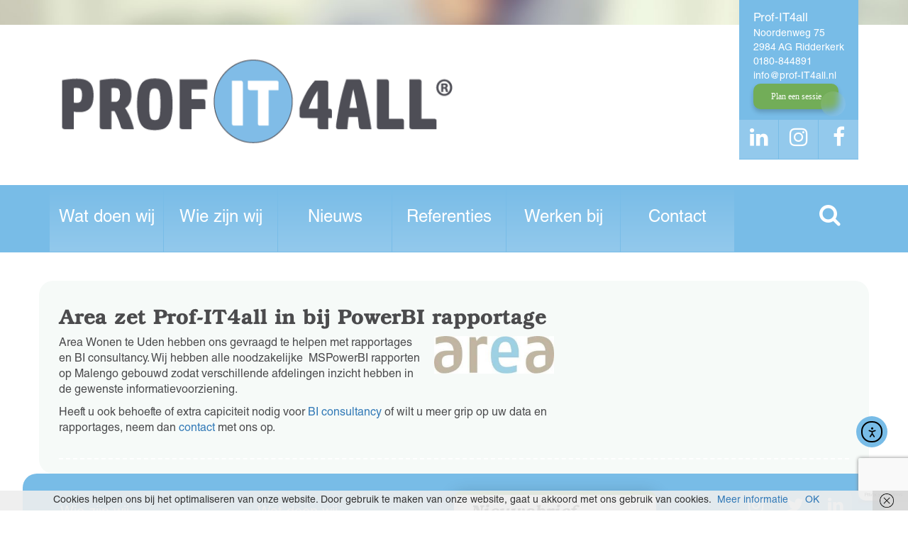

--- FILE ---
content_type: text/html; charset=UTF-8
request_url: https://prof-it4all.nl/blog/tag/mspowerbi/
body_size: 19583
content:
<!DOCTYPE html>
<html lang="nl-NL">
<head>

    <!-- core-head.php -->

    <!-- Google Tag Manager -->
    <script>(function(w,d,s,l,i){w[l]=w[l]||[];w[l].push({'gtm.start':
    new Date().getTime(),event:'gtm.js'});var f=d.getElementsByTagName(s)[0],
    j=d.createElement(s),dl=l!='dataLayer'?'&l='+l:'';j.async=true;j.src=
    'https://www.googletagmanager.com/gtm.js?id='+i+dl;f.parentNode.insertBefore(j,f);
    })(window,document,'script','dataLayer','GTM-WNB2PP2');</script>

    <!-- meta -->
    <meta charset="utf-8">
<script type="text/javascript">
/* <![CDATA[ */
var gform;gform||(document.addEventListener("gform_main_scripts_loaded",function(){gform.scriptsLoaded=!0}),document.addEventListener("gform/theme/scripts_loaded",function(){gform.themeScriptsLoaded=!0}),window.addEventListener("DOMContentLoaded",function(){gform.domLoaded=!0}),gform={domLoaded:!1,scriptsLoaded:!1,themeScriptsLoaded:!1,isFormEditor:()=>"function"==typeof InitializeEditor,callIfLoaded:function(o){return!(!gform.domLoaded||!gform.scriptsLoaded||!gform.themeScriptsLoaded&&!gform.isFormEditor()||(gform.isFormEditor()&&console.warn("The use of gform.initializeOnLoaded() is deprecated in the form editor context and will be removed in Gravity Forms 3.1."),o(),0))},initializeOnLoaded:function(o){gform.callIfLoaded(o)||(document.addEventListener("gform_main_scripts_loaded",()=>{gform.scriptsLoaded=!0,gform.callIfLoaded(o)}),document.addEventListener("gform/theme/scripts_loaded",()=>{gform.themeScriptsLoaded=!0,gform.callIfLoaded(o)}),window.addEventListener("DOMContentLoaded",()=>{gform.domLoaded=!0,gform.callIfLoaded(o)}))},hooks:{action:{},filter:{}},addAction:function(o,r,e,t){gform.addHook("action",o,r,e,t)},addFilter:function(o,r,e,t){gform.addHook("filter",o,r,e,t)},doAction:function(o){gform.doHook("action",o,arguments)},applyFilters:function(o){return gform.doHook("filter",o,arguments)},removeAction:function(o,r){gform.removeHook("action",o,r)},removeFilter:function(o,r,e){gform.removeHook("filter",o,r,e)},addHook:function(o,r,e,t,n){null==gform.hooks[o][r]&&(gform.hooks[o][r]=[]);var d=gform.hooks[o][r];null==n&&(n=r+"_"+d.length),gform.hooks[o][r].push({tag:n,callable:e,priority:t=null==t?10:t})},doHook:function(r,o,e){var t;if(e=Array.prototype.slice.call(e,1),null!=gform.hooks[r][o]&&((o=gform.hooks[r][o]).sort(function(o,r){return o.priority-r.priority}),o.forEach(function(o){"function"!=typeof(t=o.callable)&&(t=window[t]),"action"==r?t.apply(null,e):e[0]=t.apply(null,e)})),"filter"==r)return e[0]},removeHook:function(o,r,t,n){var e;null!=gform.hooks[o][r]&&(e=(e=gform.hooks[o][r]).filter(function(o,r,e){return!!(null!=n&&n!=o.tag||null!=t&&t!=o.priority)}),gform.hooks[o][r]=e)}});
/* ]]> */
</script>

    <meta http-equiv="X-UA-Compatible" content="IE=edge,chrome=1">
    <meta name="viewport" content="width=device-width, initial-scale=1.0">

    <!-- link css -->
    <link rel="stylesheet" href="https://cdnjs.cloudflare.com/ajax/libs/twitter-bootstrap/3.3.7/css/bootstrap.min.css">
    <link rel="stylesheet" href="https://cdnjs.cloudflare.com/ajax/libs/twitter-bootstrap/3.3.7/css/bootstrap-theme.min.css">
    <link rel="stylesheet" href="https://cdnjs.cloudflare.com/ajax/libs/font-awesome/4.7.0/css/font-awesome.min.css">
    <link rel="stylesheet" href="https://cdnjs.cloudflare.com/ajax/libs/OwlCarousel2/2.2.1/assets/owl.carousel.min.css">
    <link rel="stylesheet" href="https://cdnjs.cloudflare.com/ajax/libs/OwlCarousel2/2.2.1/assets/owl.theme.default.min.css">
    <link rel="stylesheet" href="https://prof-it4all.nl/assets/profit4all.min.css?v20171208">


<!-- / wp_head \ -->
<meta name='robots' content='index, follow, max-image-preview:large, max-snippet:-1, max-video-preview:-1' />
<!-- Google tag (gtag.js) toestemmingsmodus dataLayer toegevoegd door Site Kit -->
<script type="text/javascript" id="google_gtagjs-js-consent-mode-data-layer">
/* <![CDATA[ */
window.dataLayer = window.dataLayer || [];function gtag(){dataLayer.push(arguments);}
gtag('consent', 'default', {"ad_personalization":"denied","ad_storage":"denied","ad_user_data":"denied","analytics_storage":"denied","functionality_storage":"denied","security_storage":"denied","personalization_storage":"denied","region":["AT","BE","BG","CH","CY","CZ","DE","DK","EE","ES","FI","FR","GB","GR","HR","HU","IE","IS","IT","LI","LT","LU","LV","MT","NL","NO","PL","PT","RO","SE","SI","SK"],"wait_for_update":500});
window._googlesitekitConsentCategoryMap = {"statistics":["analytics_storage"],"marketing":["ad_storage","ad_user_data","ad_personalization"],"functional":["functionality_storage","security_storage"],"preferences":["personalization_storage"]};
window._googlesitekitConsents = {"ad_personalization":"denied","ad_storage":"denied","ad_user_data":"denied","analytics_storage":"denied","functionality_storage":"denied","security_storage":"denied","personalization_storage":"denied","region":["AT","BE","BG","CH","CY","CZ","DE","DK","EE","ES","FI","FR","GB","GR","HR","HU","IE","IS","IT","LI","LT","LU","LV","MT","NL","NO","PL","PT","RO","SE","SI","SK"],"wait_for_update":500};
/* ]]> */
</script>
<!-- Einde Google tag (gtag.js) toestemmingsmodus dataLayer toegevoegd door Site Kit -->

	<!-- This site is optimized with the Yoast SEO plugin v26.7 - https://yoast.com/wordpress/plugins/seo/ -->
	<title>mspowerbi Archives - Prof-IT4all</title>
	<link rel="canonical" href="https://prof-it4all.nl/blog/tag/mspowerbi/" />
	<meta property="og:locale" content="nl_NL" />
	<meta property="og:type" content="article" />
	<meta property="og:title" content="mspowerbi Archives - Prof-IT4all" />
	<meta property="og:url" content="https://prof-it4all.nl/blog/tag/mspowerbi/" />
	<meta property="og:site_name" content="Prof-IT4all" />
	<meta name="twitter:card" content="summary_large_image" />
	<script type="application/ld+json" class="yoast-schema-graph">{"@context":"https://schema.org","@graph":[{"@type":"CollectionPage","@id":"https://prof-it4all.nl/blog/tag/mspowerbi/","url":"https://prof-it4all.nl/blog/tag/mspowerbi/","name":"mspowerbi Archives - Prof-IT4all","isPartOf":{"@id":"https://prof-it4all.nl/#website"},"primaryImageOfPage":{"@id":"https://prof-it4all.nl/blog/tag/mspowerbi/#primaryimage"},"image":{"@id":"https://prof-it4all.nl/blog/tag/mspowerbi/#primaryimage"},"thumbnailUrl":"https://prof-it4all.nl/static/2019/09/logo-area-wonen.jpg","breadcrumb":{"@id":"https://prof-it4all.nl/blog/tag/mspowerbi/#breadcrumb"},"inLanguage":"nl-NL"},{"@type":"ImageObject","inLanguage":"nl-NL","@id":"https://prof-it4all.nl/blog/tag/mspowerbi/#primaryimage","url":"https://prof-it4all.nl/static/2019/09/logo-area-wonen.jpg","contentUrl":"https://prof-it4all.nl/static/2019/09/logo-area-wonen.jpg","width":401,"height":126},{"@type":"BreadcrumbList","@id":"https://prof-it4all.nl/blog/tag/mspowerbi/#breadcrumb","itemListElement":[{"@type":"ListItem","position":1,"name":"Home","item":"https://prof-it4all.nl/"},{"@type":"ListItem","position":2,"name":"mspowerbi"}]},{"@type":"WebSite","@id":"https://prof-it4all.nl/#website","url":"https://prof-it4all.nl/","name":"Prof-IT4all","description":"Consultancy en Detachering ICT specialisten","potentialAction":[{"@type":"SearchAction","target":{"@type":"EntryPoint","urlTemplate":"https://prof-it4all.nl/?s={search_term_string}"},"query-input":{"@type":"PropertyValueSpecification","valueRequired":true,"valueName":"search_term_string"}}],"inLanguage":"nl-NL"}]}</script>
	<!-- / Yoast SEO plugin. -->


<link rel='dns-prefetch' href='//cdn.onlinesucces.nl' />
<link rel='dns-prefetch' href='//cdn.elementor.com' />
<link rel='dns-prefetch' href='//www.googletagmanager.com' />
<link rel="alternate" type="application/rss+xml" title="Prof-IT4all &raquo; mspowerbi tag feed" href="https://prof-it4all.nl/blog/tag/mspowerbi/feed/" />
<style id='wp-img-auto-sizes-contain-inline-css' type='text/css'>
img:is([sizes=auto i],[sizes^="auto," i]){contain-intrinsic-size:3000px 1500px}
/*# sourceURL=wp-img-auto-sizes-contain-inline-css */
</style>
<style id='wp-emoji-styles-inline-css' type='text/css'>

	img.wp-smiley, img.emoji {
		display: inline !important;
		border: none !important;
		box-shadow: none !important;
		height: 1em !important;
		width: 1em !important;
		margin: 0 0.07em !important;
		vertical-align: -0.1em !important;
		background: none !important;
		padding: 0 !important;
	}
/*# sourceURL=wp-emoji-styles-inline-css */
</style>
<style id='wp-block-library-inline-css' type='text/css'>
:root{--wp-block-synced-color:#7a00df;--wp-block-synced-color--rgb:122,0,223;--wp-bound-block-color:var(--wp-block-synced-color);--wp-editor-canvas-background:#ddd;--wp-admin-theme-color:#007cba;--wp-admin-theme-color--rgb:0,124,186;--wp-admin-theme-color-darker-10:#006ba1;--wp-admin-theme-color-darker-10--rgb:0,107,160.5;--wp-admin-theme-color-darker-20:#005a87;--wp-admin-theme-color-darker-20--rgb:0,90,135;--wp-admin-border-width-focus:2px}@media (min-resolution:192dpi){:root{--wp-admin-border-width-focus:1.5px}}.wp-element-button{cursor:pointer}:root .has-very-light-gray-background-color{background-color:#eee}:root .has-very-dark-gray-background-color{background-color:#313131}:root .has-very-light-gray-color{color:#eee}:root .has-very-dark-gray-color{color:#313131}:root .has-vivid-green-cyan-to-vivid-cyan-blue-gradient-background{background:linear-gradient(135deg,#00d084,#0693e3)}:root .has-purple-crush-gradient-background{background:linear-gradient(135deg,#34e2e4,#4721fb 50%,#ab1dfe)}:root .has-hazy-dawn-gradient-background{background:linear-gradient(135deg,#faaca8,#dad0ec)}:root .has-subdued-olive-gradient-background{background:linear-gradient(135deg,#fafae1,#67a671)}:root .has-atomic-cream-gradient-background{background:linear-gradient(135deg,#fdd79a,#004a59)}:root .has-nightshade-gradient-background{background:linear-gradient(135deg,#330968,#31cdcf)}:root .has-midnight-gradient-background{background:linear-gradient(135deg,#020381,#2874fc)}:root{--wp--preset--font-size--normal:16px;--wp--preset--font-size--huge:42px}.has-regular-font-size{font-size:1em}.has-larger-font-size{font-size:2.625em}.has-normal-font-size{font-size:var(--wp--preset--font-size--normal)}.has-huge-font-size{font-size:var(--wp--preset--font-size--huge)}.has-text-align-center{text-align:center}.has-text-align-left{text-align:left}.has-text-align-right{text-align:right}.has-fit-text{white-space:nowrap!important}#end-resizable-editor-section{display:none}.aligncenter{clear:both}.items-justified-left{justify-content:flex-start}.items-justified-center{justify-content:center}.items-justified-right{justify-content:flex-end}.items-justified-space-between{justify-content:space-between}.screen-reader-text{border:0;clip-path:inset(50%);height:1px;margin:-1px;overflow:hidden;padding:0;position:absolute;width:1px;word-wrap:normal!important}.screen-reader-text:focus{background-color:#ddd;clip-path:none;color:#444;display:block;font-size:1em;height:auto;left:5px;line-height:normal;padding:15px 23px 14px;text-decoration:none;top:5px;width:auto;z-index:100000}html :where(.has-border-color){border-style:solid}html :where([style*=border-top-color]){border-top-style:solid}html :where([style*=border-right-color]){border-right-style:solid}html :where([style*=border-bottom-color]){border-bottom-style:solid}html :where([style*=border-left-color]){border-left-style:solid}html :where([style*=border-width]){border-style:solid}html :where([style*=border-top-width]){border-top-style:solid}html :where([style*=border-right-width]){border-right-style:solid}html :where([style*=border-bottom-width]){border-bottom-style:solid}html :where([style*=border-left-width]){border-left-style:solid}html :where(img[class*=wp-image-]){height:auto;max-width:100%}:where(figure){margin:0 0 1em}html :where(.is-position-sticky){--wp-admin--admin-bar--position-offset:var(--wp-admin--admin-bar--height,0px)}@media screen and (max-width:600px){html :where(.is-position-sticky){--wp-admin--admin-bar--position-offset:0px}}

/*# sourceURL=wp-block-library-inline-css */
</style><style id='global-styles-inline-css' type='text/css'>
:root{--wp--preset--aspect-ratio--square: 1;--wp--preset--aspect-ratio--4-3: 4/3;--wp--preset--aspect-ratio--3-4: 3/4;--wp--preset--aspect-ratio--3-2: 3/2;--wp--preset--aspect-ratio--2-3: 2/3;--wp--preset--aspect-ratio--16-9: 16/9;--wp--preset--aspect-ratio--9-16: 9/16;--wp--preset--color--black: #000000;--wp--preset--color--cyan-bluish-gray: #abb8c3;--wp--preset--color--white: #ffffff;--wp--preset--color--pale-pink: #f78da7;--wp--preset--color--vivid-red: #cf2e2e;--wp--preset--color--luminous-vivid-orange: #ff6900;--wp--preset--color--luminous-vivid-amber: #fcb900;--wp--preset--color--light-green-cyan: #7bdcb5;--wp--preset--color--vivid-green-cyan: #00d084;--wp--preset--color--pale-cyan-blue: #8ed1fc;--wp--preset--color--vivid-cyan-blue: #0693e3;--wp--preset--color--vivid-purple: #9b51e0;--wp--preset--gradient--vivid-cyan-blue-to-vivid-purple: linear-gradient(135deg,rgb(6,147,227) 0%,rgb(155,81,224) 100%);--wp--preset--gradient--light-green-cyan-to-vivid-green-cyan: linear-gradient(135deg,rgb(122,220,180) 0%,rgb(0,208,130) 100%);--wp--preset--gradient--luminous-vivid-amber-to-luminous-vivid-orange: linear-gradient(135deg,rgb(252,185,0) 0%,rgb(255,105,0) 100%);--wp--preset--gradient--luminous-vivid-orange-to-vivid-red: linear-gradient(135deg,rgb(255,105,0) 0%,rgb(207,46,46) 100%);--wp--preset--gradient--very-light-gray-to-cyan-bluish-gray: linear-gradient(135deg,rgb(238,238,238) 0%,rgb(169,184,195) 100%);--wp--preset--gradient--cool-to-warm-spectrum: linear-gradient(135deg,rgb(74,234,220) 0%,rgb(151,120,209) 20%,rgb(207,42,186) 40%,rgb(238,44,130) 60%,rgb(251,105,98) 80%,rgb(254,248,76) 100%);--wp--preset--gradient--blush-light-purple: linear-gradient(135deg,rgb(255,206,236) 0%,rgb(152,150,240) 100%);--wp--preset--gradient--blush-bordeaux: linear-gradient(135deg,rgb(254,205,165) 0%,rgb(254,45,45) 50%,rgb(107,0,62) 100%);--wp--preset--gradient--luminous-dusk: linear-gradient(135deg,rgb(255,203,112) 0%,rgb(199,81,192) 50%,rgb(65,88,208) 100%);--wp--preset--gradient--pale-ocean: linear-gradient(135deg,rgb(255,245,203) 0%,rgb(182,227,212) 50%,rgb(51,167,181) 100%);--wp--preset--gradient--electric-grass: linear-gradient(135deg,rgb(202,248,128) 0%,rgb(113,206,126) 100%);--wp--preset--gradient--midnight: linear-gradient(135deg,rgb(2,3,129) 0%,rgb(40,116,252) 100%);--wp--preset--font-size--small: 13px;--wp--preset--font-size--medium: 20px;--wp--preset--font-size--large: 36px;--wp--preset--font-size--x-large: 42px;--wp--preset--spacing--20: 0.44rem;--wp--preset--spacing--30: 0.67rem;--wp--preset--spacing--40: 1rem;--wp--preset--spacing--50: 1.5rem;--wp--preset--spacing--60: 2.25rem;--wp--preset--spacing--70: 3.38rem;--wp--preset--spacing--80: 5.06rem;--wp--preset--shadow--natural: 6px 6px 9px rgba(0, 0, 0, 0.2);--wp--preset--shadow--deep: 12px 12px 50px rgba(0, 0, 0, 0.4);--wp--preset--shadow--sharp: 6px 6px 0px rgba(0, 0, 0, 0.2);--wp--preset--shadow--outlined: 6px 6px 0px -3px rgb(255, 255, 255), 6px 6px rgb(0, 0, 0);--wp--preset--shadow--crisp: 6px 6px 0px rgb(0, 0, 0);}:where(.is-layout-flex){gap: 0.5em;}:where(.is-layout-grid){gap: 0.5em;}body .is-layout-flex{display: flex;}.is-layout-flex{flex-wrap: wrap;align-items: center;}.is-layout-flex > :is(*, div){margin: 0;}body .is-layout-grid{display: grid;}.is-layout-grid > :is(*, div){margin: 0;}:where(.wp-block-columns.is-layout-flex){gap: 2em;}:where(.wp-block-columns.is-layout-grid){gap: 2em;}:where(.wp-block-post-template.is-layout-flex){gap: 1.25em;}:where(.wp-block-post-template.is-layout-grid){gap: 1.25em;}.has-black-color{color: var(--wp--preset--color--black) !important;}.has-cyan-bluish-gray-color{color: var(--wp--preset--color--cyan-bluish-gray) !important;}.has-white-color{color: var(--wp--preset--color--white) !important;}.has-pale-pink-color{color: var(--wp--preset--color--pale-pink) !important;}.has-vivid-red-color{color: var(--wp--preset--color--vivid-red) !important;}.has-luminous-vivid-orange-color{color: var(--wp--preset--color--luminous-vivid-orange) !important;}.has-luminous-vivid-amber-color{color: var(--wp--preset--color--luminous-vivid-amber) !important;}.has-light-green-cyan-color{color: var(--wp--preset--color--light-green-cyan) !important;}.has-vivid-green-cyan-color{color: var(--wp--preset--color--vivid-green-cyan) !important;}.has-pale-cyan-blue-color{color: var(--wp--preset--color--pale-cyan-blue) !important;}.has-vivid-cyan-blue-color{color: var(--wp--preset--color--vivid-cyan-blue) !important;}.has-vivid-purple-color{color: var(--wp--preset--color--vivid-purple) !important;}.has-black-background-color{background-color: var(--wp--preset--color--black) !important;}.has-cyan-bluish-gray-background-color{background-color: var(--wp--preset--color--cyan-bluish-gray) !important;}.has-white-background-color{background-color: var(--wp--preset--color--white) !important;}.has-pale-pink-background-color{background-color: var(--wp--preset--color--pale-pink) !important;}.has-vivid-red-background-color{background-color: var(--wp--preset--color--vivid-red) !important;}.has-luminous-vivid-orange-background-color{background-color: var(--wp--preset--color--luminous-vivid-orange) !important;}.has-luminous-vivid-amber-background-color{background-color: var(--wp--preset--color--luminous-vivid-amber) !important;}.has-light-green-cyan-background-color{background-color: var(--wp--preset--color--light-green-cyan) !important;}.has-vivid-green-cyan-background-color{background-color: var(--wp--preset--color--vivid-green-cyan) !important;}.has-pale-cyan-blue-background-color{background-color: var(--wp--preset--color--pale-cyan-blue) !important;}.has-vivid-cyan-blue-background-color{background-color: var(--wp--preset--color--vivid-cyan-blue) !important;}.has-vivid-purple-background-color{background-color: var(--wp--preset--color--vivid-purple) !important;}.has-black-border-color{border-color: var(--wp--preset--color--black) !important;}.has-cyan-bluish-gray-border-color{border-color: var(--wp--preset--color--cyan-bluish-gray) !important;}.has-white-border-color{border-color: var(--wp--preset--color--white) !important;}.has-pale-pink-border-color{border-color: var(--wp--preset--color--pale-pink) !important;}.has-vivid-red-border-color{border-color: var(--wp--preset--color--vivid-red) !important;}.has-luminous-vivid-orange-border-color{border-color: var(--wp--preset--color--luminous-vivid-orange) !important;}.has-luminous-vivid-amber-border-color{border-color: var(--wp--preset--color--luminous-vivid-amber) !important;}.has-light-green-cyan-border-color{border-color: var(--wp--preset--color--light-green-cyan) !important;}.has-vivid-green-cyan-border-color{border-color: var(--wp--preset--color--vivid-green-cyan) !important;}.has-pale-cyan-blue-border-color{border-color: var(--wp--preset--color--pale-cyan-blue) !important;}.has-vivid-cyan-blue-border-color{border-color: var(--wp--preset--color--vivid-cyan-blue) !important;}.has-vivid-purple-border-color{border-color: var(--wp--preset--color--vivid-purple) !important;}.has-vivid-cyan-blue-to-vivid-purple-gradient-background{background: var(--wp--preset--gradient--vivid-cyan-blue-to-vivid-purple) !important;}.has-light-green-cyan-to-vivid-green-cyan-gradient-background{background: var(--wp--preset--gradient--light-green-cyan-to-vivid-green-cyan) !important;}.has-luminous-vivid-amber-to-luminous-vivid-orange-gradient-background{background: var(--wp--preset--gradient--luminous-vivid-amber-to-luminous-vivid-orange) !important;}.has-luminous-vivid-orange-to-vivid-red-gradient-background{background: var(--wp--preset--gradient--luminous-vivid-orange-to-vivid-red) !important;}.has-very-light-gray-to-cyan-bluish-gray-gradient-background{background: var(--wp--preset--gradient--very-light-gray-to-cyan-bluish-gray) !important;}.has-cool-to-warm-spectrum-gradient-background{background: var(--wp--preset--gradient--cool-to-warm-spectrum) !important;}.has-blush-light-purple-gradient-background{background: var(--wp--preset--gradient--blush-light-purple) !important;}.has-blush-bordeaux-gradient-background{background: var(--wp--preset--gradient--blush-bordeaux) !important;}.has-luminous-dusk-gradient-background{background: var(--wp--preset--gradient--luminous-dusk) !important;}.has-pale-ocean-gradient-background{background: var(--wp--preset--gradient--pale-ocean) !important;}.has-electric-grass-gradient-background{background: var(--wp--preset--gradient--electric-grass) !important;}.has-midnight-gradient-background{background: var(--wp--preset--gradient--midnight) !important;}.has-small-font-size{font-size: var(--wp--preset--font-size--small) !important;}.has-medium-font-size{font-size: var(--wp--preset--font-size--medium) !important;}.has-large-font-size{font-size: var(--wp--preset--font-size--large) !important;}.has-x-large-font-size{font-size: var(--wp--preset--font-size--x-large) !important;}
/*# sourceURL=global-styles-inline-css */
</style>

<style id='classic-theme-styles-inline-css' type='text/css'>
/*! This file is auto-generated */
.wp-block-button__link{color:#fff;background-color:#32373c;border-radius:9999px;box-shadow:none;text-decoration:none;padding:calc(.667em + 2px) calc(1.333em + 2px);font-size:1.125em}.wp-block-file__button{background:#32373c;color:#fff;text-decoration:none}
/*# sourceURL=/wp-includes/css/classic-themes.min.css */
</style>
<link rel='stylesheet' id='sp-news-public-css' href='https://prof-it4all.nl/wp-content/plugins/sp-news-and-widget/assets/css/wpnw-public.css?ver=5.0.6' type='text/css' media='all' />
<link rel='stylesheet' id='ea11y-widget-fonts-css' href='https://prof-it4all.nl/wp-content/plugins/pojo-accessibility/assets/build/fonts.css?ver=3.9.1' type='text/css' media='all' />
<link rel='stylesheet' id='ea11y-skip-link-css' href='https://prof-it4all.nl/wp-content/plugins/pojo-accessibility/assets/build/skip-link.css?ver=3.9.1' type='text/css' media='all' />

<!-- Google tag (gtag.js) snippet toegevoegd door Site Kit -->
<!-- Google Analytics snippet toegevoegd door Site Kit -->
<!-- Google Ads snippet toegevoegd door Site Kit -->
<script type="text/javascript" src="https://www.googletagmanager.com/gtag/js?id=GT-PBNTGRP" id="google_gtagjs-js" async></script>
<script type="text/javascript" id="google_gtagjs-js-after">
/* <![CDATA[ */
window.dataLayer = window.dataLayer || [];function gtag(){dataLayer.push(arguments);}
gtag("set","linker",{"domains":["prof-it4all.nl"]});
gtag("js", new Date());
gtag("set", "developer_id.dZTNiMT", true);
gtag("config", "GT-PBNTGRP");
gtag("config", "AW-1060469211");
 window._googlesitekit = window._googlesitekit || {}; window._googlesitekit.throttledEvents = []; window._googlesitekit.gtagEvent = (name, data) => { var key = JSON.stringify( { name, data } ); if ( !! window._googlesitekit.throttledEvents[ key ] ) { return; } window._googlesitekit.throttledEvents[ key ] = true; setTimeout( () => { delete window._googlesitekit.throttledEvents[ key ]; }, 5 ); gtag( "event", name, { ...data, event_source: "site-kit" } ); }; 
//# sourceURL=google_gtagjs-js-after
/* ]]> */
</script>
<link rel="https://api.w.org/" href="https://prof-it4all.nl/wp-json/" /><link rel="alternate" title="JSON" type="application/json" href="https://prof-it4all.nl/wp-json/wp/v2/tags/255" /><link rel="EditURI" type="application/rsd+xml" title="RSD" href="https://prof-it4all.nl/xmlrpc.php?rsd" />
<meta name="generator" content="WordPress 6.9" />
<meta name="generator" content="Site Kit by Google 1.170.0" />
		<script>
		(function(h,o,t,j,a,r){
			h.hj=h.hj||function(){(h.hj.q=h.hj.q||[]).push(arguments)};
			h._hjSettings={hjid:1360472,hjsv:5};
			a=o.getElementsByTagName('head')[0];
			r=o.createElement('script');r.async=1;
			r.src=t+h._hjSettings.hjid+j+h._hjSettings.hjsv;
			a.appendChild(r);
		})(window,document,'//static.hotjar.com/c/hotjar-','.js?sv=');
		</script>
		<script> (function(ss,ex){ window.ldfdr=window.ldfdr||function(){(ldfdr._q=ldfdr._q||[]).push([].slice.call(arguments));}; (function(d,s){ fs=d.getElementsByTagName(s)[0]; function ce(src){ var cs=d.createElement(s); cs.src=src; cs.async=1; fs.parentNode.insertBefore(cs,fs); }; ce('https://sc.lfeeder.com/lftracker_v1_'+ss+(ex?'_'+ex:'')+'.js'); })(document,'script'); })('JMvZ8gzqj39a2pOd'); </script><link rel="icon" href="https://prof-it4all.nl/static/2018/03/cropped-Favicon-1-32x32.png" sizes="32x32" />
<link rel="icon" href="https://prof-it4all.nl/static/2018/03/cropped-Favicon-1-192x192.png" sizes="192x192" />
<link rel="apple-touch-icon" href="https://prof-it4all.nl/static/2018/03/cropped-Favicon-1-180x180.png" />
<meta name="msapplication-TileImage" content="https://prof-it4all.nl/static/2018/03/cropped-Favicon-1-270x270.png" />
		<style type="text/css" id="wp-custom-css">
			

.news_pagination .page-numbers.current{
	color: #fff!important;
	background-color: #72ad58 !important;
}

.news_pagination .page-numbers{
	color: #353638!important;
	font-size: 18px !important;
	background-color: #e8e7e7 !important;
	border-radius: 8px !important;
	padding: 6px 12px !important;
	border: none !important;
}

a.news-more-link, .news_pagination a.prev, .news_pagination a.next{
	text-indent: -9999px;
	line-height: 0;
}
 .news_pagination a.next:after {
	 content: 'Volgende ';
	 text-indent: 0px;
	 display: block;
	 line-height:initial;
}

 .news_pagination a.prev:after {
	 content: 'Vorige ';
	 text-indent: 0px;
	 display: block;
	 line-height:initial;
}

.wpnawfree-plugin{
	width: 100%
	justify-content: center;
	margin-left: auto;
	margin-right: auto;
}

.news {
	flex-wrap: wrap !important;
	padding-left: 24px;
	padding-right: 24px;
	padding-bottom: 24px;
	padding-top: 24px;
	border-radius:10px;
	box-shadow: 0 1px 2px rgba(0,0,0,0.15);
	transition: box-shadow 0.5s;
	margin: 15px;
}

.news:hover {
	box-shadow: 0 4px 24px 0 rgb(0 0 0 / 20%);
}

.grid-news-thumb img{
	object-fit: contain!important;
	border-radius: 10px !important;
}

.p-sectors--button{
	    border-radius: 10px;
}

.news-more-link:after {
	content: 'Lees meer ';
	text-indent: 0px;
	display: block;
	line-height:initial;
}

.news-more-link{
	color: #fff!important;
	background-color: #72ad58 !important;
	border-radius: 5px!important
}


.news-col-2 .grid-news-thumb{
	height: 120px!important;
}

.grid-news-thumb{
	border-radius: 10px;
	background: none!important;
}


.custom-newsletter{
	margin-top: 4%;
	margin-bottom: 4%;
		padding: 18px 40px;
}

.p-footer--newsletter{
		box-shadow: 0 4px 24px 0 rgb(0 0 0 / 20%);
}

.custom-newsletter .p-footer--newsletter .gform_wrapper .top_label input.gform_button{
	border-radius: 5px
}

.custom-newsletter-form 
.gform_wrapper .top_label input.medium {
	border-radius: 5px !important;
	border-width: 1px !important;
	height: 40px !important;
	line-height: 1 !important;
	background-color: #f6f6f6 !important;
}

.custom-newsletter-form .gform_legacy_markup_wrapper input:not([type=radio]):not([type=checkbox]):not([type=submit]):not([type=button]):not([type=image]):not([type=file]){
	padding: 10px 10px !important;
}

.custom-newsletter-form .gform_wrapper .top_label input.gform_button{
	width: 25%;
}

.gfield-choice-input {
	margin-top: 0px !important;
}

#references-grid .grid-image:hover {
	box-shadow: 0 4px 24px 0 rgb(0 0 0 / 20%);
}

#references-grid .grid-image{
	border: 3px solid #e1ebfb;
	border-radius: 10px;
	transition: 0.2s;
	transition: box-shadow 0.5s;
}
   
.shadow{
	box-shadow: 0 4px 24px 0 rgb(0 0 0 / 20%) !important;
	border-radius: 7px !important;
	object-fit: cover;
}

.search-bar {
	padding-bottom: 10px
}

.news-top-image img {
	max-width: 100%;
	max-height: 40vh;
	object-fit: contain;
	height: auto;
	display:block;
	margin:auto;
	border-radius: 10px;
}


.p-slider--service-container{
	  transition: .15s;
    box-shadow: 1px 7px 47px -29px #00000066;
		border-radius: 13px;
	background-color: #ffffff;
	margin: 55px 0px 0;
}

.p-slider--service-container:active, .p-slider--service-container:focus, .p-slider--service-container:hover, .p-slider--service-container.p-slider--service-container__active{
		transform: translateX(0px) translateY(-15px)!important;
}

.p-sectors--button:active, .p-sectors--button:focus, .p-sectors--button:hover{
	box-shadow: 0 8px 32px 0 #78bce7;
}

.p-slider--service-icon{
	border-radius: 50%;
	font-size: 27px;
	height: 80px;
  line-height: 80px;
	width: 80px;
}

.p-sectors{
	margin-top: -100px;
	padding-top: 100px;
}

.p-slider--service-name{
	color: #4b4b4d;
}

.p-content--readmore{
	border-radius: 10px;
    box-shadow: 0 20px 30px 0 rgb(114 173 88 / 30%);
}

.p-blog--readmore{
		border-radius: 10px;
    box-shadow: 0 20px 30px 0 rgb(114 173 88 / 30%);
}
.p-blog{
	    margin: 25px auto !important;
}

.p-footer--newsletter .gform_wrapper .top_label input.gform_button{
	border-radius: 10px;
    box-shadow: 0 20px 30px 0 rgb(114 173 88 / 30%);
}

.p-content{
	background: #ffffff;
	color: #4b4b4d;
}

.p-content .container{
	background-color: #f6faf8;
    border-radius: 20px;
    padding: 0px 28px;
    margin-top: 4rem;
}

.p-content--property-item{
	margin: 11px 0;
	font-size: 15px;
}

li.p-content--property-item::before {
    content: '\2713';
    font-weight: 900;
    color: #5bce5b;
    margin-right: 15px;
    background-color: rgba(91, 206, 91, 0.15);
    padding: 7px;
    border-radius: 50%;
    font-size: 12px;
}

.p-content__and-more .container{
	   background-color: #f6faf8;
    border-radius: 20px;
    padding: 28px;
}

.p-footer--sitemap{
	background:none
}

.p-footer{
		background-color: #4b4b4d;
    padding-top: 25px;
    padding-bottom: 25px;
    max-width: 95%;
    margin: 0 auto;
    border-radius: 20px;
    position: relative;
}

.p-blog{
	   max-width: 95%;
    margin: 0 auto;
    border-radius: 20px;
    position: relative;
}

.p-footer--newsletter{
		background: white;
    border-radius: 10px;
		border-top: 5px solid #72ad58;
}

.p-footer--newsletter-header{
		background: none;
		color: #4b4b4d;
}

.p-footer--heading{
	    font-size: 20px;
    font-weight: 500;
    margin-bottom: 38px;
    border-bottom: 0;
    padding-bottom: 0;
}
.p-footer--link{
		line-height: 25px;
		font-weight: 400;
	font-size: 14px;
}

.p-content--team-heading{
	color: #4b4b4d;
}

.p-content--more{
	border-radius: 10px;
}
.p-content--more-contact{
	border-radius: 10px;
}

.p-slider--heading{
	    background: rgba( 75, 75, 77, 0.55 );
    backdrop-filter: blur( 8.5px );
    -webkit-backdrop-filter: blur( 8.5px );
    border-top-left-radius: 10px;
    border-top-right-radius: 10px;
    border: 1px solid rgba( 255, 255, 255, 0.18 );
}

.p-slider--description{
	background: rgba( 75, 75, 77, 0.55 );
    backdrop-filter: blur( 8.5px );
    -webkit-backdrop-filter: blur( 8.5px );
    /* border-radius: 10px; */
    border: 1px solid rgba( 255, 255, 255, 0.18 );
    border-bottom-left-radius: 10px;
    border-bottom-right-radius: 10px;
}

.p-slider--button-container{
	background:none;
}

.p-slider--button{
	    border-radius: 10px;
    box-shadow: 0 20px 30px 0 rgb(114 173 88 / 30%);
}

.gform_legacy_markup_wrapper .field_description_below .gfield_description {
    padding-top: 16px;
    display: none;
}

.p-footer--newsletter .gform_wrapper .top_label input.medium{
	background: #fafafa;
    border: 2px solid #f6faf8;
    border-radius: 10px;
}

.p-contact-form .gform_wrapper .gform_footer .gform_button{
	    border-radius: 10px;
    box-shadow: 0 20px 30px 0 rgb(114 173 88 / 30%);
}

.p-contact-form .gform_wrapper .top_label textarea{
	background: #fafafa;
    border: 2px solid #f6faf8;
    border-radius: 10px;
}

.p-contact-form .gform_wrapper .top_label input.medium{
	background: #fafafa;
    border: 2px solid #f6faf8;
    border-radius: 10px;
}

.p-case--more{
	border-radius:15px;
}

.p-case--more-contact{
	border-radius: 10px;
}

body .gform_legacy_markup_wrapper .top_label div.ginput_container{
	    margin-top: -4px;
}

p-footer .p-footer--newsletter{
	height: 240px;
}

.p-footer--newsletter .gform_wrapper .top_label input.gform_button{
	font-size: 17px;
}

.gform_legacy_markup_wrapper{
	margin-top: 10px !important;
}

.gform_legacy_markup_wrapper .gfield_checkbox li label, .gform_legacy_markup_wrapper .gfield_radio li label {
    max-width: 100% !important;
}

.gform_legacy_markup_wrapper ul.gfield_checkbox li label, .gform_legacy_markup_wrapper ul.gfield_radio li label {
    width: 90% !important;
}

@keyframes a-ripple {
  0% {
    opacity: 0;
  }
  25% {
    opacity: 1;
  }
  100% {
    width: 200%;
    padding-bottom: 200%;
    opacity: 0;
  }
}

@media screen and (max-width: 767px){
.p-footer--newsletter {
    height: auto !important;
    margin-top: 45px;
    padding-left: 15px;
    padding-right: 15px;
	}}

@media ( min-width: 992px ) {
	.news-col-2 { width: 47%; }
}

@media screen and (max-width: 1024px) {
	.news-top-image img {
		padding-top: 2vh;
	}
	.news-col-2 { 
		width: 47%; 
	}
}


@media screen and (max-width: 767px) {
	.news-top-image img {
		padding-top: 4vh;
	}
	.news-col-2 { 
		width: 96%; 
	}
	.custom-newsletter {
		width: 95%;
		padding-top: 0;
		padding-bottom: 0;
	}
}


@media screen and (max-width: 480px) {
	.news-top-image img {
		padding-top: 8vh;
	}
	.news-col-2 { 
		width: 91%;
	}
	.custom-newsletter {
		width: 90%;
		padding-top: 0;
		padding-bottom: 0;
	}
	.custom-newsletter-form .gform_wrapper .top_label input.gform_button {
		width: 100%;
	}

}

.p-cases--description {
    color: #4b4b4d;
    font-size: 16px;
    height: 45px;
}

.p-slider--heading {
    background-color: rgba(75, 75, 77, 0.9);
    color: #ffffff;
    font-family: "bookmnd", "Book Antiqua", "Times New Roman", serif;
    font-size: 24px;
    font-weight: normal;
    line-height: 150%;
    padding: 10px;
}

.p-slider--description {
    background: rgba(75, 75, 77, 0.55);
    backdrop-filter: blur(8.5px);
    -webkit-backdrop-filter: blur(8.5px);
    border: 1px solid rgba(255, 255, 255, 0.18);
    border-bottom-left-radius: 10px;
    border-bottom-right-radius: 10px;
    font-size: 22px;
}

.grid-news-thumb.more-news .zoombox {
    position: relative;
    display: block;
    height: 0;
    max-width: 100%;
    overflow: hidden;
    padding-bottom: 85px;
    background-repeat: no-repeat;
    background-position: center;
    -webkit-background-size: contain;
    background-size: contain;
}
	
.p-cases--case.js__equalheight{
		height: 200px !important;
	}

.zoombox-wrapper>.grid-news-thumb{
	height: 100px !important;
}

.p-footer {
    background-color: #78bce7;
    padding-top: 25px;
    padding-bottom: 25px;
    max-width: 95%;
    margin: 0 auto;
    border-radius: 20px;
    position: relative;
}

@media screen and (min-width: 768px) {
    .p-footer--sitemap {
        border-right: 15px solid #78bce7;
    }
}

.p-footer--social-button {
    background-color: #93c9ec;
    border-bottom: 0px solid #ffffff;
    border-right: 1px solid #78bce7;
    display: inline-block;
    color: #ffffff;
    font-size: 25px;
    height: 43px;
    line-height: 1.8em;
    padding-bottom: 5px;
    text-align: center;
    -webkit-transition: all 0.3s;
    -o-transition: all 0.3s;
    transition: all 0.3s;
    width: 85%;
    border-radius: 8px;
}

.p-colofon--menu-link {
    color: #4b4b4d;
    -webkit-transition: all 0.3s;
    -o-transition: all 0.3s;
    transition: all 0.3s;
}

.p-colofon--cookies-text {
    color: #4b4b4d;
    font-size: 16px;
    text-align: right;
}

.p-colofon--menu-list {
    list-style: none;
    display: block;
    margin: 0;
    padding: 0;
    font-size: 0;
    color: #4b4b4d;
}
.p-team--photo{
    transition: all 0.3s;
}

.p-team--photo:hover{
    box-shadow: 0 8px 32px 0 #78bce7;
    transition: all 0.3s;
}

iframe{
	border-radius:10px;
}

.p-cases--case.js__equalheight {
    height: 250px !important;
}


/* CSS */
.button-86 {
  all: unset;
  width: 80px;
  height: 20px;
  font-size: 12px;
  background: transparent;
  border: none;
  position: relative;
  color: #f0f0f0;
  cursor: pointer;
  z-index: 1;
  padding: 8px 20px;
  display: flex;
  align-items: center;
  justify-content: center;
  white-space: nowrap;
  user-select: none;
  -webkit-user-select: none;
  touch-action: manipulation;
	font-family: poppins;
	margin-bottom: 15px;
}

.button-86::after,
.button-86::before {
  content: '';
  position: absolute;
  bottom: 0;
  right: 0;
  z-index: -99999;
  transition: all .4s;
}

.button-86::before {
  transform: translate(0%, 0%);
  width: 100%;
  height: 100%;
  background: #72ad58;
  border-radius: 10px;
	box-shadow: 0 4px 6px rgba(0, 0, 0, 0.2);
}

.button-86::after {
  transform: translate(10px, 10px);
  width: 35px;
  height: 35px;
  background: #ffffff15;
  backdrop-filter: blur(5px);
  -webkit-backdrop-filter: blur(5px);
  border-radius: 50px;
}

.button-86:hover::before {
  transform: translate(5%, 20%);
  width: 110%;
  height: 110%;
}

.button-86:hover::after {
  border-radius: 10px;
  transform: translate(0, 0);
  width: 100%;
  height: 100%;
}

.button-86:active::after {
  transition: 0s;
  transform: translate(0, 5%);
}

@media (min-width: 992px) {
    .p-header--logo {
        width: 570px;
        height: 146px;
    }
}		</style>
		
			<script type="text/javascript" id="myformscript" async data-api="3057d527b41c73d79a93adceda7f80ad523b914a" data-client="4446"></script><!-- \ wp_head / -->

        <script src="https://cdnjs.cloudflare.com/ajax/libs/jquery/3.1.1/jquery.js"></script>

<link rel='stylesheet' id='gforms_reset_css-css' href='https://prof-it4all.nl/wp-content/plugins/gravityforms/legacy/css/formreset.min.css?ver=2.9.25' type='text/css' media='all' />
<link rel='stylesheet' id='gforms_formsmain_css-css' href='https://prof-it4all.nl/wp-content/plugins/gravityforms/legacy/css/formsmain.min.css?ver=2.9.25' type='text/css' media='all' />
<link rel='stylesheet' id='gforms_ready_class_css-css' href='https://prof-it4all.nl/wp-content/plugins/gravityforms/legacy/css/readyclass.min.css?ver=2.9.25' type='text/css' media='all' />
<link rel='stylesheet' id='gforms_browsers_css-css' href='https://prof-it4all.nl/wp-content/plugins/gravityforms/legacy/css/browsers.min.css?ver=2.9.25' type='text/css' media='all' />
</head>

<body class="archive tag tag-mspowerbi tag-255 wp-theme-prof-it4all ally-default">

    <!-- Google Tag Manager (noscript) -->
    <noscript><iframe src="https://www.googletagmanager.com/ns.html?id=GTM-WNB2PP2"
    height="0" width="0" style="display:none;visibility:hidden"></iframe></noscript>

<!-- header -->

<div class="container-fluid p-header">
	<div class="row p-header--inner">
		<div class="col-sm-12">
			<div class="container">
				<div class="row">
					<div class="col-sm-6">
						<p><a href="/" class="p-header--link"><img class="p-header--logo" src="https://prof-it4all.nl/assets/images/logo18.png"></a></p>
					</div>

					<div class="col-sm-6">
						<div class="p-header--aside clearfix">
							<p class="p-header--address">
								<span class="p-header--company-name">Prof-IT4all </span><br />
								<a href="https://maps.app.goo.gl/86an8hJ3BUJY7jdPA" target="_blank" style="color: inherit; text-decoration: none;">Noordenweg 75<br />
2984 AG  Ridderkerk</a><br />
								<a href="tel:0180-844891" style="color: inherit; text-decoration: none;">0180-844891</a><br />
								<a href="mailto:info@prof-IT4all.nl" style="color: inherit; text-decoration: none;">info<span class="format__email">prof-IT4all</span>nl</a><br/>
								<a target="_blank" href="https://outlook.office.com/bookwithme/user/c9559db2f3cf424c9d5feb7788133f11@prof-it4all.nl?anonymous&ep=pcard" style="color: inherit; text-decoration: none;" class="button-86">Plan een sessie</a>
							</p>

							<ul class="p-header--social">
								<li class="p-header--social-item"><a target="_blank" class="p-header--social-button" href="https://nl.linkedin.com/company/prof-it4all-bv"><i class="fa fa-fw fa-linkedin"></i></a></li>
								<li class="p-header--social-item"><a target="_blank" class="p-header--social-button" href="https://www.instagram.com/prof_it4all/"><i class="fa fa-fw fa-instagram"></i></a></li>
								<li class="p-header--social-item"><a target="_blank" class="p-header--social-button" href="https://www.facebook.com/profit4all"><i class="fa fa-fw fa-facebook"></i></a></li>
							</ul>
						</div>

					</div>
				</div>
			</div>
		</div>
	</div>
</div>

<!-- navigation -->

<div class="container-fluid p-navigation p-navigation__mobile">
	<div class="row">
		<div class="col-sm-12">
			<div class="container">
				<div class="row">
					<div class="col-sm-12 p-navigation--container">

						<div class="navbar-header">
							<button type="button" class="navbar-toggle collapsed" data-toggle="collapse" data-target="#p-navbar" aria-expanded="false">
								<span class="sr-only">Menu</span>
								<span class="icon-bar"></span>
								<span class="icon-bar"></span>
								<span class="icon-bar"></span>
							</button>
						</div>

						<div class="collapse navbar-collapse" id="p-navbar">
							<ul class="p-navigation--menu">

								<li class="p-navigation--item">
									<a class="p-navigation--link" href="https://prof-it4all.nl/">Wat doen wij</a>
								</li>

									<li class="p-navigation--item">
									<a class="p-navigation--link" href="https://prof-it4all.nl/wie-zijn-wij/">Wie zijn wij</a>
								</li>

									<li class="p-navigation--item">
									<a class="p-navigation--link" href="https://prof-it4all.nl/nieuws/">Nieuws</a>
								</li>

									<li class="p-navigation--item">
									<a class="p-navigation--link" href="https://prof-it4all.nl/referenties/">Referenties</a>
								</li>

									<li class="p-navigation--item">
									<a class="p-navigation--link" href="https://prof-it4all.nl/werken-bij-prof-it4all/">Werken bij</a>
								</li>

									<li class="p-navigation--item">
									<a class="p-navigation--link" href="https://prof-it4all.nl/contact/">Contact</a>
								</li>

								</ul>
						</div>
					</div>
				</div>
			</div>
		</div>
	</div>
</div>



<div class="container-fluid p-navigation p-navigation__desktop">
	<div class="row">
		<div class="col-sm-12">
			<div class="container">
				<div class="row">
					<div class="col-sm-12 p-navigation--container">
						<ul class="p-navigation--menu">
							<a name="more"></a>

							<li class="p-navigation--item">
								<a class="p-navigation--link" href="https://prof-it4all.nl/">Wat doen wij</a>
							</li>

								<li class="p-navigation--item">
								<a class="p-navigation--link" href="https://prof-it4all.nl/wie-zijn-wij/">Wie zijn wij</a>
							</li>

								<li class="p-navigation--item">
								<a class="p-navigation--link" href="https://prof-it4all.nl/nieuws/">Nieuws</a>
							</li>

								<li class="p-navigation--item">
								<a class="p-navigation--link" href="https://prof-it4all.nl/referenties/">Referenties</a>
							</li>

								<li class="p-navigation--item">
								<a class="p-navigation--link" href="https://prof-it4all.nl/werken-bij-prof-it4all/">Werken bij</a>
							</li>

								<li class="p-navigation--item">
								<a class="p-navigation--link" href="https://prof-it4all.nl/contact/">Contact</a>
							</li>

							</ul>

						<div class="p-navigation--search clearfix">
							<a href="#search" class="p-navigation--search-button js__togglesearch"><i class="fa fa-fw fa-search"></i></a>
						</div>
					</div>

					<div class="row">
						<div class="col-sm-12">
							<form action="/" method="get" class="p-navigation--search-form p-navigation--search-form__hidden">
								<input name="s" value="" class="p-navigation--search-input" placeholder="Zoeken...">
							</form>
						</div>
					</div>
				</div>
			</div>
		</div>
	</div>
</div>

<!-- content -->


<div class="p-content">

	<div class="container">

		<div class="row">

			<div class="col-sm-8 p-content--text">
				<h2>Area zet Prof-IT4all in bij PowerBI rapportage</h2>
				<p>Area <img decoding="async" class="wp-image-3812 alignright" src="https://prof-it4all.nl/static/2019/09/logo-area-wonen-300x94.jpg" alt="" width="169" height="53" srcset="https://prof-it4all.nl/static/2019/09/logo-area-wonen-300x94.jpg 300w, https://prof-it4all.nl/static/2019/09/logo-area-wonen-400x126.jpg 400w, https://prof-it4all.nl/static/2019/09/logo-area-wonen.jpg 401w" sizes="(max-width: 169px) 100vw, 169px" />Wonen te Uden hebben ons gevraagd te helpen met rapportages en BI consultancy. Wij hebben alle noodzakelijke  MSPowerBI rapporten op Malengo gebouwd zodat verschillende afdelingen inzicht hebben in de gewenste informatievoorziening.</p>
<p>Heeft u ook behoefte of extra capiciteit nodig voor <a href="https://prof-it4all.nl/services/beheer-en-ondersteuning/bi-consultancy/" target="_blank" rel="noopener noreferrer">BI consultancy</a> of wilt u meer grip op uw data en rapportages, neem dan <a href="https://prof-it4all.nl/contact/">contact</a> met ons op.</p>
			</div>

			<div class="col-sm-4">
				<ul class="p-content--property-list">


				</ul>
			</div>

		</div>

		<div class="row">
			<div class="col-sm-12">
				<div class="p-content--divider"></div>
			</div>
		</div>

	</div>

</div>

<!-- footer -->


<div class="p-footer">
			<div class="container">
				<div class="col-sm-4 col-lg-6 p-footer--sitemap js__equalheight" data-equalheightgroup="footer">
					<div class="row">
						<div class="col-xs-6 col-sm-12 col-lg-6">
							<h3 class="p-footer--heading">Wie zijn wij</h3>
							<ul class="p-footer--list">

								<li class="p-footer--item">
									<a class="p-footer--link" href="https://prof-it4all.nl/wie-zijn-wij/">Over Prof-IT4all</a>
								</li>

										<li class="p-footer--item">
									<a class="p-footer--link" href="https://prof-it4all.nl/referenties/">Referenties</a>
								</li>

										<li class="p-footer--item">
									<a class="p-footer--link" href="https://prof-it4all.nl/vacatures/">Vacatures</a>
								</li>

										<li class="p-footer--item">
									<a class="p-footer--link" href="https://prof-it4all.nl/contact/">Contact Prof-IT4all</a>
								</li>

		
							</ul>
						</div>

						<div class="col-xs-6 col-sm-12 col-lg-6">
							<h3 class="p-footer--heading">Wat doen wij</h3>
							<ul class="p-footer--list p-footer--list__themas">

								<li class="p-footer--item">
									<a class="p-footer--link" href="https://prof-it4all.nl/services/beheer-en-ondersteuning/">Functioneel Beheer as a service</a>
								</li>

										<li class="p-footer--item">
									<a class="p-footer--link" href="https://prof-it4all.nl/services/projecten-en-implementaties/">Interim IT specialisten</a>
								</li>

										<li class="p-footer--item">
									<a class="p-footer--link" href="https://prof-it4all.nl/services/digital-solutions/">Procesautomatisering en Digitalisering</a>
								</li>

										<li class="p-footer--item">
									<a class="p-footer--link" href="https://prof-it4all.nl/services/self-service-it-oplossingen/">Self Service IT oplossingen</a>
								</li>

		
							</ul>
						</div>

						<!--<div class="col-xs-12 col-sm-12 col-lg-4">
							<h3 class="p-footer--heading">Zoeken</h3>
							<a class="p-footer--search js__togglesearch" href="#"><i class="fa fa-search"></i></a>
						</div>-->
					</div>
				</div>

				<div class="col-sm-4 col-lg-3 p-footer--newsletter js__equalheight" data-equalheightgroup="footer">
					<div class="p-footer--newsletter-header">
						<h3 class="p-footer--newsletter-heading">Nieuwsbrief</h3>
						<!--<p class="p-footer--newsletter-description">Meld je aan!</p>-->
					</div>

					
                <div class='gf_browser_chrome gform_wrapper gform_legacy_markup_wrapper gform-theme--no-framework' data-form-theme='legacy' data-form-index='0' id='gform_wrapper_2' ><div id='gf_2' class='gform_anchor' tabindex='-1'></div><form method='post' enctype='multipart/form-data' target='gform_ajax_frame_2' id='gform_2'  action='/blog/tag/mspowerbi/#gf_2' data-formid='2' novalidate>
                        <div class='gform-body gform_body'><ul id='gform_fields_2' class='gform_fields top_label form_sublabel_below description_below validation_below'><li id="field_2_1" class="gfield gfield--type-text gfield_contains_required field_sublabel_below gfield--no-description field_description_below field_validation_below gfield_visibility_visible"  ><label class='gfield_label gform-field-label' for='input_2_1'>Naam<span class="gfield_required"><span class="gfield_required gfield_required_asterisk">*</span></span></label><div class='ginput_container ginput_container_text'><input name='input_1' id='input_2_1' type='text' value='' class='medium'    placeholder='Naam *' aria-required="true" aria-invalid="false"   /></div></li><li id="field_2_3" class="gfield gfield--type-email gfield_contains_required field_sublabel_below gfield--no-description field_description_below field_validation_below gfield_visibility_visible"  ><label class='gfield_label gform-field-label' for='input_2_3'>E-mailadres<span class="gfield_required"><span class="gfield_required gfield_required_asterisk">*</span></span></label><div class='ginput_container ginput_container_email'>
                            <input name='input_3' id='input_2_3' type='email' value='' class='medium'   placeholder='E-mailadres *' aria-required="true" aria-invalid="false"  />
                        </div></li><li id="field_2_5" class="gfield gfield--type-checkbox gfield--type-choice gfield--width-full gfield_contains_required field_sublabel_below gfield--has-description field_description_below field_validation_below gfield_visibility_visible"  ><label class='gfield_label gform-field-label gfield_label_before_complex' >Privacy Disclaimer<span class="gfield_required"><span class="gfield_required gfield_required_asterisk">*</span></span></label><div class='ginput_container ginput_container_checkbox'><ul class='gfield_checkbox' id='input_2_5'><li class='gchoice gchoice_2_5_1'>
								<input class='gfield-choice-input' name='input_5.1' type='checkbox'  value='Ik ga akkoord met de &lt;a href=&quot;/privacy/&quot; target=&quot;_blank&quot;&gt;privacy disclaimer&lt;/a&gt;.' checked='checked' id='choice_2_5_1'   aria-describedby="gfield_description_2_5"/>
								<label for='choice_2_5_1' id='label_2_5_1' class='gform-field-label gform-field-label--type-inline'>Ik ga akkoord met de <a href="/privacy/" target="_blank">privacy disclaimer</a>.</label>
							</li></ul></div><div class='gfield_description' id='gfield_description_2_5'><style>
.gform_wrapper ul.gfield_checkbox li label, .gform_wrapper ul.gfield_radio li label { color:black }
</style></div></li><li id="field_2_4" class="gfield gfield--type-captcha field_sublabel_below gfield--no-description field_description_below field_validation_below gfield_visibility_visible"  ><label class='gfield_label gform-field-label' for='input_2_4'>CAPTCHA</label><div id='input_2_4' class='ginput_container ginput_recaptcha' data-sitekey='6LfNGlwaAAAAAP9DNb7WAqhjglzuWHHkvdKeaWJ_'  data-theme='light' data-tabindex='-1' data-size='invisible' data-badge='bottomright'></div></li></ul></div>
        <div class='gform-footer gform_footer top_label'> <input type='submit' id='gform_submit_button_2' class='gform_button button' onclick='gform.submission.handleButtonClick(this);' data-submission-type='submit' value='Verzenden'  /> <input type='hidden' name='gform_ajax' value='form_id=2&amp;title=&amp;description=&amp;tabindex=0&amp;theme=legacy&amp;hash=c0a9ce8bd50b5d7fb10ada8c87e9af6d' />
            <input type='hidden' class='gform_hidden' name='gform_submission_method' data-js='gform_submission_method_2' value='iframe' />
            <input type='hidden' class='gform_hidden' name='gform_theme' data-js='gform_theme_2' id='gform_theme_2' value='legacy' />
            <input type='hidden' class='gform_hidden' name='gform_style_settings' data-js='gform_style_settings_2' id='gform_style_settings_2' value='' />
            <input type='hidden' class='gform_hidden' name='is_submit_2' value='1' />
            <input type='hidden' class='gform_hidden' name='gform_submit' value='2' />
            
            <input type='hidden' class='gform_hidden' name='gform_unique_id' value='' />
            <input type='hidden' class='gform_hidden' name='state_2' value='WyJbXSIsIjcxNWU0MDRmMjg2N2ZiNGU2YzIwOGM1MTM1YmM4YWJhIl0=' />
            <input type='hidden' autocomplete='off' class='gform_hidden' name='gform_target_page_number_2' id='gform_target_page_number_2' value='0' />
            <input type='hidden' autocomplete='off' class='gform_hidden' name='gform_source_page_number_2' id='gform_source_page_number_2' value='1' />
            <input type='hidden' name='gform_field_values' value='' />
            
        </div>
                        </form>
                        </div>
		                <iframe style='display:none;width:0px;height:0px;' src='about:blank' name='gform_ajax_frame_2' id='gform_ajax_frame_2' title='Dit iframe bevat de vereiste logica om Ajax aangedreven Gravity Forms te verwerken.'></iframe>
		                <script type="text/javascript">
/* <![CDATA[ */
 gform.initializeOnLoaded( function() {gformInitSpinner( 2, '/assets/images/loading.gif', true );jQuery('#gform_ajax_frame_2').on('load',function(){var contents = jQuery(this).contents().find('*').html();var is_postback = contents.indexOf('GF_AJAX_POSTBACK') >= 0;if(!is_postback){return;}var form_content = jQuery(this).contents().find('#gform_wrapper_2');var is_confirmation = jQuery(this).contents().find('#gform_confirmation_wrapper_2').length > 0;var is_redirect = contents.indexOf('gformRedirect(){') >= 0;var is_form = form_content.length > 0 && ! is_redirect && ! is_confirmation;var mt = parseInt(jQuery('html').css('margin-top'), 10) + parseInt(jQuery('body').css('margin-top'), 10) + 100;if(is_form){jQuery('#gform_wrapper_2').html(form_content.html());if(form_content.hasClass('gform_validation_error')){jQuery('#gform_wrapper_2').addClass('gform_validation_error');} else {jQuery('#gform_wrapper_2').removeClass('gform_validation_error');}setTimeout( function() { /* delay the scroll by 50 milliseconds to fix a bug in chrome */ jQuery(document).scrollTop(jQuery('#gform_wrapper_2').offset().top - mt); }, 50 );if(window['gformInitDatepicker']) {gformInitDatepicker();}if(window['gformInitPriceFields']) {gformInitPriceFields();}var current_page = jQuery('#gform_source_page_number_2').val();gformInitSpinner( 2, '/assets/images/loading.gif', true );jQuery(document).trigger('gform_page_loaded', [2, current_page]);window['gf_submitting_2'] = false;}else if(!is_redirect){var confirmation_content = jQuery(this).contents().find('.GF_AJAX_POSTBACK').html();if(!confirmation_content){confirmation_content = contents;}jQuery('#gform_wrapper_2').replaceWith(confirmation_content);jQuery(document).scrollTop(jQuery('#gf_2').offset().top - mt);jQuery(document).trigger('gform_confirmation_loaded', [2]);window['gf_submitting_2'] = false;wp.a11y.speak(jQuery('#gform_confirmation_message_2').text());}else{jQuery('#gform_2').append(contents);if(window['gformRedirect']) {gformRedirect();}}jQuery(document).trigger("gform_pre_post_render", [{ formId: "2", currentPage: "current_page", abort: function() { this.preventDefault(); } }]);        if (event && event.defaultPrevented) {                return;        }        const gformWrapperDiv = document.getElementById( "gform_wrapper_2" );        if ( gformWrapperDiv ) {            const visibilitySpan = document.createElement( "span" );            visibilitySpan.id = "gform_visibility_test_2";            gformWrapperDiv.insertAdjacentElement( "afterend", visibilitySpan );        }        const visibilityTestDiv = document.getElementById( "gform_visibility_test_2" );        let postRenderFired = false;        function triggerPostRender() {            if ( postRenderFired ) {                return;            }            postRenderFired = true;            gform.core.triggerPostRenderEvents( 2, current_page );            if ( visibilityTestDiv ) {                visibilityTestDiv.parentNode.removeChild( visibilityTestDiv );            }        }        function debounce( func, wait, immediate ) {            var timeout;            return function() {                var context = this, args = arguments;                var later = function() {                    timeout = null;                    if ( !immediate ) func.apply( context, args );                };                var callNow = immediate && !timeout;                clearTimeout( timeout );                timeout = setTimeout( later, wait );                if ( callNow ) func.apply( context, args );            };        }        const debouncedTriggerPostRender = debounce( function() {            triggerPostRender();        }, 200 );        if ( visibilityTestDiv && visibilityTestDiv.offsetParent === null ) {            const observer = new MutationObserver( ( mutations ) => {                mutations.forEach( ( mutation ) => {                    if ( mutation.type === 'attributes' && visibilityTestDiv.offsetParent !== null ) {                        debouncedTriggerPostRender();                        observer.disconnect();                    }                });            });            observer.observe( document.body, {                attributes: true,                childList: false,                subtree: true,                attributeFilter: [ 'style', 'class' ],            });        } else {            triggerPostRender();        }    } );} ); 
/* ]]> */
</script>

				</div>

				<div class="col-sm-4 col-lg-2 col-lg-offset-1 p-footer--aside-container js__equalheight" data-equalheightgroup="footer">
					<div class="p-footer--aside clearfix">
						<ul class="p-footer--social">
							<li class="p-footer--social-item"><a target="_blank" class="p-footer--social-button" href="https://www.instagram.com/prof_it4all/"><i class="fa fa-fw fa-instagram"></i></a></li>
							<li class="p-footer--social-item"><a target="_blank" class="p-footer--social-button" href="https://twitter.com/profit4all"><i class="fa fa-fw fa-twitter"></i></a></li>
							<li class="p-footer--social-item"><a target="_blank" class="p-footer--social-button" href="https://nl.linkedin.com/company/prof-it4all-bv"><i class="fa fa-fw fa-linkedin"></i></a></li>
						</ul>

						<p class="p-footer--address">
							<span class="p-footer--company-name">Prof-IT4all </span><br />
							Noordenweg 75<br />
2984 AG  Ridderkerk<br />
							0180-844891<br />
							info<span class="format__email">prof-IT4all</span>nl						</p>

						<ul class="p-footer--social p-footer--social__bottom">
							<li class="p-footer--social-item"><a target="_blank" class="p-footer--social-button" href="tel:0180-844891"><i class="fa fa-fw fa-phone"></i></a></li>
							<li class="p-footer--social-item"><a target="_blank" class="p-footer--social-button" href="mailto:info@prof-IT4all.nl"><i class="fa fa-fw fa-envelope"></i></a></li>
							<li class="p-footer--social-item"><a target="_blank" class="p-footer--social-button" href="/contact"><i class="fa fa-fw fa-map-marker"></i></a></li>
						</ul>
					</div>
				</div>
			</div>
</div>

<div class="p-colofon">
			<div class="container">
				<div class="col-sm-6 p-colofon--menu">
					<ul class="p-colofon--menu-list">


						<li class="p-colofon--menu-item">
							<a class="p-colofon--menu-link" href="https://prof-it4all.nl/algemene-voorwaarden/">Algemene voorwaarden</a>
						</li>

		
						<li class="p-colofon--menu-item">
							<a class="p-colofon--menu-link" href="https://prof-it4all.nl/disclaimer/">Disclaimer</a>
						</li>

		
						<li class="p-colofon--menu-item">
							<a class="p-colofon--menu-link" href="https://prof-it4all.nl/privacy/">Privacy</a>
						</li>

		
					</ul>
				</div>

				<div class="col-sm-6 p-colofon--cookies">
					<p class="p-colofon--cookies-text">Onze website maakt gebruik van cookies.</p>
				</div>
			</div>
</div>

<!-- core-foot.php -->

<!-- / wp_footer \ -->
<script type="speculationrules">
{"prefetch":[{"source":"document","where":{"and":[{"href_matches":"/*"},{"not":{"href_matches":["/wp-*.php","/wp-admin/*","/static/*","/wp-content/*","/wp-content/plugins/*","/wp-content/themes/prof-it4all/*","/*\\?(.+)"]}},{"not":{"selector_matches":"a[rel~=\"nofollow\"]"}},{"not":{"selector_matches":".no-prefetch, .no-prefetch a"}}]},"eagerness":"conservative"}]}
</script>
            <!-- Leadinfo tracking code -->
            <script> (function (l, e, a, d, i, n, f, o) {
                    if (!l[i]) {
                        l.GlobalLeadinfoNamespace = l.GlobalLeadinfoNamespace || [];
                        l.GlobalLeadinfoNamespace.push(i);
                        l[i] = function () {
                            (l[i].q = l[i].q || []).push(arguments)
                        };
                        l[i].t = l[i].t || n;
                        l[i].q = l[i].q || [];
                        o = e.createElement(a);
                        f = e.getElementsByTagName(a)[0];
                        o.async = 1;
                        o.src = d;
                        f.parentNode.insertBefore(o, f);
                    }
                }(window, document, "script", "https://cdn.leadinfo.net/ping.js", "leadinfo", "LI-66153069A1634")); </script>
            			<script>
				const registerAllyAction = () => {
					if ( ! window?.elementorAppConfig?.hasPro || ! window?.elementorFrontend?.utils?.urlActions ) {
						return;
					}

					elementorFrontend.utils.urlActions.addAction( 'allyWidget:open', () => {
						if ( window?.ea11yWidget?.widget?.open ) {
							window.ea11yWidget.widget.open();
						}
					} );
				};

				const waitingLimit = 30;
				let retryCounter = 0;

				const waitForElementorPro = () => {
					return new Promise( ( resolve ) => {
						const intervalId = setInterval( () => {
							if ( retryCounter === waitingLimit ) {
								resolve( null );
							}

							retryCounter++;

							if ( window.elementorFrontend && window?.elementorFrontend?.utils?.urlActions ) {
								clearInterval( intervalId );
								resolve( window.elementorFrontend );
							}
								}, 100 ); // Check every 100 milliseconds for availability of elementorFrontend
					});
				};

				waitForElementorPro().then( () => { registerAllyAction(); });
			</script>
			<script type="text/javascript" src="https://cdn.onlinesucces.nl/js/efc/efc.js?ver=1.0" id="os6_form_script-js"></script>
<script type="text/javascript" src="https://prof-it4all.nl/wp-content/plugins/wf-cookie-consent/js/cookiechoices.min.js?ver=6.9" id="wf-cookie-consent-cookiechoices-js"></script>
<script type="text/javascript" id="ea11y-widget-js-extra">
/* <![CDATA[ */
var ea11yWidget = {"iconSettings":{"style":{"icon":"person","size":"medium","color":"#78bce7","cornerRadius":{"radius":32,"unit":"px"}},"position":{"desktop":{"hidden":false,"enableExactPosition":true,"exactPosition":{"horizontal":{"direction":"left","value":5,"unit":"px"},"vertical":{"direction":"top","value":65,"unit":"px"}},"position":"bottom-right"},"mobile":{"hidden":false,"enableExactPosition":false,"exactPosition":{"horizontal":{"direction":"right","value":10,"unit":"px"},"vertical":{"direction":"bottom","value":10,"unit":"px"}},"position":"bottom-right"}}},"toolsSettings":{"bigger-text":{"enabled":true},"bigger-line-height":{"enabled":true},"text-align":{"enabled":true},"readable-font":{"enabled":true},"grayscale":{"enabled":true},"contrast":{"enabled":true},"page-structure":{"enabled":true},"sitemap":{"enabled":false,"url":"https://prof-it4all.nl/wp-sitemap.xml"},"reading-mask":{"enabled":true},"hide-images":{"enabled":true},"pause-animations":{"enabled":true},"highlight-links":{"enabled":true},"focus-outline":{"enabled":true},"screen-reader":{"enabled":false},"remove-elementor-label":{"enabled":false}},"accessibilityStatementURL":"","analytics":{"enabled":false,"url":null}};
//# sourceURL=ea11y-widget-js-extra
/* ]]> */
</script>
<script type="text/javascript" src="https://cdn.elementor.com/a11y/widget.js?api_key=ea11y-5076ce5e-d261-485e-ac22-5f49e7f77478&amp;ver=3.9.1" id="ea11y-widget-js"referrerPolicy="origin"></script>
<script type="text/javascript" src="https://prof-it4all.nl/wp-content/plugins/google-site-kit/dist/assets/js/googlesitekit-consent-mode-bc2e26cfa69fcd4a8261.js" id="googlesitekit-consent-mode-js"></script>
<script type="text/javascript" id="wp-consent-api-js-extra">
/* <![CDATA[ */
var consent_api = {"consent_type":"","waitfor_consent_hook":"","cookie_expiration":"30","cookie_prefix":"wp_consent","services":[{"name":"WPMUDEV Dashboard","category":"statistics"}]};
//# sourceURL=wp-consent-api-js-extra
/* ]]> */
</script>
<script type="text/javascript" src="https://prof-it4all.nl/wp-content/plugins/wp-consent-api/assets/js/wp-consent-api.min.js?ver=2.0.0" id="wp-consent-api-js"></script>
<script type="text/javascript" src="https://prof-it4all.nl/wp-includes/js/dist/dom-ready.min.js?ver=f77871ff7694fffea381" id="wp-dom-ready-js"></script>
<script type="text/javascript" src="https://prof-it4all.nl/wp-includes/js/dist/hooks.min.js?ver=dd5603f07f9220ed27f1" id="wp-hooks-js"></script>
<script type="text/javascript" src="https://prof-it4all.nl/wp-includes/js/dist/i18n.min.js?ver=c26c3dc7bed366793375" id="wp-i18n-js"></script>
<script type="text/javascript" id="wp-i18n-js-after">
/* <![CDATA[ */
wp.i18n.setLocaleData( { 'text direction\u0004ltr': [ 'ltr' ] } );
//# sourceURL=wp-i18n-js-after
/* ]]> */
</script>
<script type="text/javascript" id="wp-a11y-js-translations">
/* <![CDATA[ */
( function( domain, translations ) {
	var localeData = translations.locale_data[ domain ] || translations.locale_data.messages;
	localeData[""].domain = domain;
	wp.i18n.setLocaleData( localeData, domain );
} )( "default", {"translation-revision-date":"2025-12-02 13:18:27+0000","generator":"GlotPress\/4.0.3","domain":"messages","locale_data":{"messages":{"":{"domain":"messages","plural-forms":"nplurals=2; plural=n != 1;","lang":"nl"},"Notifications":["Meldingen"]}},"comment":{"reference":"wp-includes\/js\/dist\/a11y.js"}} );
//# sourceURL=wp-a11y-js-translations
/* ]]> */
</script>
<script type="text/javascript" src="https://prof-it4all.nl/wp-includes/js/dist/a11y.min.js?ver=cb460b4676c94bd228ed" id="wp-a11y-js"></script>
<script type="text/javascript" src="https://prof-it4all.nl/wp-includes/js/jquery/jquery.min.js?ver=3.7.1" id="jquery-core-js"></script>
<script type="text/javascript" src="https://prof-it4all.nl/wp-includes/js/jquery/jquery-migrate.min.js?ver=3.4.1" id="jquery-migrate-js"></script>
<script type="text/javascript" defer='defer' src="https://prof-it4all.nl/wp-content/plugins/gravityforms/js/jquery.json.min.js?ver=2.9.25" id="gform_json-js"></script>
<script type="text/javascript" id="gform_gravityforms-js-extra">
/* <![CDATA[ */
var gform_i18n = {"datepicker":{"days":{"monday":"Ma","tuesday":"Di","wednesday":"Wo","thursday":"Do","friday":"Vr","saturday":"Za","sunday":"Zo"},"months":{"january":"Januari","february":"Februari","march":"Maart","april":"April","may":"Mei","june":"Juni","july":"Juli","august":"Augustus","september":"September","october":"Oktober","november":"November","december":"December"},"firstDay":1,"iconText":"Selecteer een datum"}};
var gf_legacy_multi = [];
var gform_gravityforms = {"strings":{"invalid_file_extension":"Dit bestandstype is niet toegestaan. Moet \u00e9\u00e9n van de volgende zijn:","delete_file":"Dit bestand verwijderen","in_progress":"in behandeling","file_exceeds_limit":"Bestand overschrijdt limiet bestandsgrootte","illegal_extension":"Dit type bestand is niet toegestaan.","max_reached":"Maximale aantal bestanden bereikt","unknown_error":"Er was een probleem bij het opslaan van het bestand op de server","currently_uploading":"Wacht tot het uploaden is voltooid","cancel":"Annuleren","cancel_upload":"Deze upload annuleren","cancelled":"Geannuleerd","error":"Fout","message":"Bericht"},"vars":{"images_url":"https://prof-it4all.nl/wp-content/plugins/gravityforms/images"}};
var gf_global = {"gf_currency_config":{"name":"Euro","symbol_left":"","symbol_right":"&#8364;","symbol_padding":" ","thousand_separator":".","decimal_separator":",","decimals":2,"code":"EUR"},"base_url":"https://prof-it4all.nl/wp-content/plugins/gravityforms","number_formats":[],"spinnerUrl":"https://prof-it4all.nl/wp-content/plugins/gravityforms/images/spinner.svg","version_hash":"b6362fc04ba5535503952e4d18c81141","strings":{"newRowAdded":"Nieuwe rij toegevoegd.","rowRemoved":"Rij verwijderd","formSaved":"Het formulier is opgeslagen. De inhoud bevat de link om terug te keren en het formulier in te vullen."}};
//# sourceURL=gform_gravityforms-js-extra
/* ]]> */
</script>
<script type="text/javascript" defer='defer' src="https://prof-it4all.nl/wp-content/plugins/gravityforms/js/gravityforms.min.js?ver=2.9.25" id="gform_gravityforms-js"></script>
<script type="text/javascript" defer='defer' src="https://www.google.com/recaptcha/api.js?hl=en&amp;ver=6.9#038;render=explicit" id="gform_recaptcha-js"></script>
<script type="text/javascript" defer='defer' src="https://prof-it4all.nl/wp-content/plugins/gravityforms/js/placeholders.jquery.min.js?ver=2.9.25" id="gform_placeholder-js"></script>
<script type="text/javascript" defer='defer' src="https://prof-it4all.nl/wp-content/plugins/gravityforms/assets/js/dist/utils.min.js?ver=48a3755090e76a154853db28fc254681" id="gform_gravityforms_utils-js"></script>
<script type="text/javascript" defer='defer' src="https://prof-it4all.nl/wp-content/plugins/gravityforms/assets/js/dist/vendor-theme.min.js?ver=4f8b3915c1c1e1a6800825abd64b03cb" id="gform_gravityforms_theme_vendors-js"></script>
<script type="text/javascript" id="gform_gravityforms_theme-js-extra">
/* <![CDATA[ */
var gform_theme_config = {"common":{"form":{"honeypot":{"version_hash":"b6362fc04ba5535503952e4d18c81141"},"ajax":{"ajaxurl":"https://prof-it4all.nl/wp-admin/admin-ajax.php","ajax_submission_nonce":"04beb39c7c","i18n":{"step_announcement":"Stap %1$s van %2$s, %3$s","unknown_error":"Er was een onbekende fout bij het verwerken van je aanvraag. Probeer het opnieuw."}}}},"hmr_dev":"","public_path":"https://prof-it4all.nl/wp-content/plugins/gravityforms/assets/js/dist/","config_nonce":"8ffa78cd7d"};
//# sourceURL=gform_gravityforms_theme-js-extra
/* ]]> */
</script>
<script type="text/javascript" defer='defer' src="https://prof-it4all.nl/wp-content/plugins/gravityforms/assets/js/dist/scripts-theme.min.js?ver=244d9e312b90e462b62b2d9b9d415753" id="gform_gravityforms_theme-js"></script>
<script id="wp-emoji-settings" type="application/json">
{"baseUrl":"https://s.w.org/images/core/emoji/17.0.2/72x72/","ext":".png","svgUrl":"https://s.w.org/images/core/emoji/17.0.2/svg/","svgExt":".svg","source":{"concatemoji":"https://prof-it4all.nl/wp-includes/js/wp-emoji-release.min.js?ver=6.9"}}
</script>
<script type="module">
/* <![CDATA[ */
/*! This file is auto-generated */
const a=JSON.parse(document.getElementById("wp-emoji-settings").textContent),o=(window._wpemojiSettings=a,"wpEmojiSettingsSupports"),s=["flag","emoji"];function i(e){try{var t={supportTests:e,timestamp:(new Date).valueOf()};sessionStorage.setItem(o,JSON.stringify(t))}catch(e){}}function c(e,t,n){e.clearRect(0,0,e.canvas.width,e.canvas.height),e.fillText(t,0,0);t=new Uint32Array(e.getImageData(0,0,e.canvas.width,e.canvas.height).data);e.clearRect(0,0,e.canvas.width,e.canvas.height),e.fillText(n,0,0);const a=new Uint32Array(e.getImageData(0,0,e.canvas.width,e.canvas.height).data);return t.every((e,t)=>e===a[t])}function p(e,t){e.clearRect(0,0,e.canvas.width,e.canvas.height),e.fillText(t,0,0);var n=e.getImageData(16,16,1,1);for(let e=0;e<n.data.length;e++)if(0!==n.data[e])return!1;return!0}function u(e,t,n,a){switch(t){case"flag":return n(e,"\ud83c\udff3\ufe0f\u200d\u26a7\ufe0f","\ud83c\udff3\ufe0f\u200b\u26a7\ufe0f")?!1:!n(e,"\ud83c\udde8\ud83c\uddf6","\ud83c\udde8\u200b\ud83c\uddf6")&&!n(e,"\ud83c\udff4\udb40\udc67\udb40\udc62\udb40\udc65\udb40\udc6e\udb40\udc67\udb40\udc7f","\ud83c\udff4\u200b\udb40\udc67\u200b\udb40\udc62\u200b\udb40\udc65\u200b\udb40\udc6e\u200b\udb40\udc67\u200b\udb40\udc7f");case"emoji":return!a(e,"\ud83e\u1fac8")}return!1}function f(e,t,n,a){let r;const o=(r="undefined"!=typeof WorkerGlobalScope&&self instanceof WorkerGlobalScope?new OffscreenCanvas(300,150):document.createElement("canvas")).getContext("2d",{willReadFrequently:!0}),s=(o.textBaseline="top",o.font="600 32px Arial",{});return e.forEach(e=>{s[e]=t(o,e,n,a)}),s}function r(e){var t=document.createElement("script");t.src=e,t.defer=!0,document.head.appendChild(t)}a.supports={everything:!0,everythingExceptFlag:!0},new Promise(t=>{let n=function(){try{var e=JSON.parse(sessionStorage.getItem(o));if("object"==typeof e&&"number"==typeof e.timestamp&&(new Date).valueOf()<e.timestamp+604800&&"object"==typeof e.supportTests)return e.supportTests}catch(e){}return null}();if(!n){if("undefined"!=typeof Worker&&"undefined"!=typeof OffscreenCanvas&&"undefined"!=typeof URL&&URL.createObjectURL&&"undefined"!=typeof Blob)try{var e="postMessage("+f.toString()+"("+[JSON.stringify(s),u.toString(),c.toString(),p.toString()].join(",")+"));",a=new Blob([e],{type:"text/javascript"});const r=new Worker(URL.createObjectURL(a),{name:"wpTestEmojiSupports"});return void(r.onmessage=e=>{i(n=e.data),r.terminate(),t(n)})}catch(e){}i(n=f(s,u,c,p))}t(n)}).then(e=>{for(const n in e)a.supports[n]=e[n],a.supports.everything=a.supports.everything&&a.supports[n],"flag"!==n&&(a.supports.everythingExceptFlag=a.supports.everythingExceptFlag&&a.supports[n]);var t;a.supports.everythingExceptFlag=a.supports.everythingExceptFlag&&!a.supports.flag,a.supports.everything||((t=a.source||{}).concatemoji?r(t.concatemoji):t.wpemoji&&t.twemoji&&(r(t.twemoji),r(t.wpemoji)))});
//# sourceURL=https://prof-it4all.nl/wp-includes/js/wp-emoji-loader.min.js
/* ]]> */
</script>
<script type="text/javascript">
	window._wfCookieConsentSettings = {"wf_cookietext":"Cookies helpen ons bij het optimaliseren van onze website. Door gebruik te maken van onze website, gaat u akkoord met ons gebruik van cookies.","wf_dismisstext":"OK","wf_linktext":"Meer informatie","wf_linkhref":"https:\/\/prof-it4all.nl\/disclaimer\/","wf_position":"bottom","language":"nl"};
</script>
<script type="text/javascript">
/* <![CDATA[ */
 gform.initializeOnLoaded( function() { jQuery(document).on('gform_post_render', function(event, formId, currentPage){if(formId == 2) {if(typeof Placeholders != 'undefined'){
                        Placeholders.enable();
                    }} } );jQuery(document).on('gform_post_conditional_logic', function(event, formId, fields, isInit){} ) } ); 
/* ]]> */
</script>
<script type="text/javascript">
/* <![CDATA[ */
 gform.initializeOnLoaded( function() {jQuery(document).trigger("gform_pre_post_render", [{ formId: "2", currentPage: "1", abort: function() { this.preventDefault(); } }]);        if (event && event.defaultPrevented) {                return;        }        const gformWrapperDiv = document.getElementById( "gform_wrapper_2" );        if ( gformWrapperDiv ) {            const visibilitySpan = document.createElement( "span" );            visibilitySpan.id = "gform_visibility_test_2";            gformWrapperDiv.insertAdjacentElement( "afterend", visibilitySpan );        }        const visibilityTestDiv = document.getElementById( "gform_visibility_test_2" );        let postRenderFired = false;        function triggerPostRender() {            if ( postRenderFired ) {                return;            }            postRenderFired = true;            gform.core.triggerPostRenderEvents( 2, 1 );            if ( visibilityTestDiv ) {                visibilityTestDiv.parentNode.removeChild( visibilityTestDiv );            }        }        function debounce( func, wait, immediate ) {            var timeout;            return function() {                var context = this, args = arguments;                var later = function() {                    timeout = null;                    if ( !immediate ) func.apply( context, args );                };                var callNow = immediate && !timeout;                clearTimeout( timeout );                timeout = setTimeout( later, wait );                if ( callNow ) func.apply( context, args );            };        }        const debouncedTriggerPostRender = debounce( function() {            triggerPostRender();        }, 200 );        if ( visibilityTestDiv && visibilityTestDiv.offsetParent === null ) {            const observer = new MutationObserver( ( mutations ) => {                mutations.forEach( ( mutation ) => {                    if ( mutation.type === 'attributes' && visibilityTestDiv.offsetParent !== null ) {                        debouncedTriggerPostRender();                        observer.disconnect();                    }                });            });            observer.observe( document.body, {                attributes: true,                childList: false,                subtree: true,                attributeFilter: [ 'style', 'class' ],            });        } else {            triggerPostRender();        }    } ); 
/* ]]> */
</script>
<script type="text/javascript">
	var image = document.createElement("img");
	image.src ='//tr3.onlinesucces.nl/?i=3057d527b41c73d79a93adceda7f80ad523b914a&ts='+new Date().getTime()+'&f='+encodeURIComponent(document.location.href)+'&r='+encodeURIComponent(document.referrer)+'&t='+encodeURIComponent(document.title);
	</script><!-- \ wp_footer / -->

<script src="https://cdnjs.cloudflare.com/ajax/libs/jquery.imagesloaded/4.1.1/imagesloaded.pkgd.min.js"></script>
<script src="https://cdnjs.cloudflare.com/ajax/libs/twitter-bootstrap/3.3.7/js/bootstrap.min.js"></script>
<script src="https://cdnjs.cloudflare.com/ajax/libs/OwlCarousel2/2.2.1/owl.carousel.min.js"></script>
<script src="https://cdnjs.cloudflare.com/ajax/libs/color-thief/2.0.1/color-thief.min.js"></script>

<script>var pContact = {'LAT':51.872843,'LON':4.603868};</script>
<script src="https://prof-it4all.nl/assets/profit4all.min.js?v20180110"></script>
<script src="https://maps.googleapis.com/maps/api/js?key=AIzaSyBbk5l8ebOt9tc1Gpbj8MUiSnevA56HXiA&callback=pMaps" async defer></script>


</body>
</html>


--- FILE ---
content_type: text/html; charset=utf-8
request_url: https://www.google.com/recaptcha/api2/anchor?ar=1&k=6LfNGlwaAAAAAP9DNb7WAqhjglzuWHHkvdKeaWJ_&co=aHR0cHM6Ly9wcm9mLWl0NGFsbC5ubDo0NDM.&hl=en&v=PoyoqOPhxBO7pBk68S4YbpHZ&theme=light&size=invisible&badge=bottomright&anchor-ms=20000&execute-ms=30000&cb=pdgpp18dc03f
body_size: 49265
content:
<!DOCTYPE HTML><html dir="ltr" lang="en"><head><meta http-equiv="Content-Type" content="text/html; charset=UTF-8">
<meta http-equiv="X-UA-Compatible" content="IE=edge">
<title>reCAPTCHA</title>
<style type="text/css">
/* cyrillic-ext */
@font-face {
  font-family: 'Roboto';
  font-style: normal;
  font-weight: 400;
  font-stretch: 100%;
  src: url(//fonts.gstatic.com/s/roboto/v48/KFO7CnqEu92Fr1ME7kSn66aGLdTylUAMa3GUBHMdazTgWw.woff2) format('woff2');
  unicode-range: U+0460-052F, U+1C80-1C8A, U+20B4, U+2DE0-2DFF, U+A640-A69F, U+FE2E-FE2F;
}
/* cyrillic */
@font-face {
  font-family: 'Roboto';
  font-style: normal;
  font-weight: 400;
  font-stretch: 100%;
  src: url(//fonts.gstatic.com/s/roboto/v48/KFO7CnqEu92Fr1ME7kSn66aGLdTylUAMa3iUBHMdazTgWw.woff2) format('woff2');
  unicode-range: U+0301, U+0400-045F, U+0490-0491, U+04B0-04B1, U+2116;
}
/* greek-ext */
@font-face {
  font-family: 'Roboto';
  font-style: normal;
  font-weight: 400;
  font-stretch: 100%;
  src: url(//fonts.gstatic.com/s/roboto/v48/KFO7CnqEu92Fr1ME7kSn66aGLdTylUAMa3CUBHMdazTgWw.woff2) format('woff2');
  unicode-range: U+1F00-1FFF;
}
/* greek */
@font-face {
  font-family: 'Roboto';
  font-style: normal;
  font-weight: 400;
  font-stretch: 100%;
  src: url(//fonts.gstatic.com/s/roboto/v48/KFO7CnqEu92Fr1ME7kSn66aGLdTylUAMa3-UBHMdazTgWw.woff2) format('woff2');
  unicode-range: U+0370-0377, U+037A-037F, U+0384-038A, U+038C, U+038E-03A1, U+03A3-03FF;
}
/* math */
@font-face {
  font-family: 'Roboto';
  font-style: normal;
  font-weight: 400;
  font-stretch: 100%;
  src: url(//fonts.gstatic.com/s/roboto/v48/KFO7CnqEu92Fr1ME7kSn66aGLdTylUAMawCUBHMdazTgWw.woff2) format('woff2');
  unicode-range: U+0302-0303, U+0305, U+0307-0308, U+0310, U+0312, U+0315, U+031A, U+0326-0327, U+032C, U+032F-0330, U+0332-0333, U+0338, U+033A, U+0346, U+034D, U+0391-03A1, U+03A3-03A9, U+03B1-03C9, U+03D1, U+03D5-03D6, U+03F0-03F1, U+03F4-03F5, U+2016-2017, U+2034-2038, U+203C, U+2040, U+2043, U+2047, U+2050, U+2057, U+205F, U+2070-2071, U+2074-208E, U+2090-209C, U+20D0-20DC, U+20E1, U+20E5-20EF, U+2100-2112, U+2114-2115, U+2117-2121, U+2123-214F, U+2190, U+2192, U+2194-21AE, U+21B0-21E5, U+21F1-21F2, U+21F4-2211, U+2213-2214, U+2216-22FF, U+2308-230B, U+2310, U+2319, U+231C-2321, U+2336-237A, U+237C, U+2395, U+239B-23B7, U+23D0, U+23DC-23E1, U+2474-2475, U+25AF, U+25B3, U+25B7, U+25BD, U+25C1, U+25CA, U+25CC, U+25FB, U+266D-266F, U+27C0-27FF, U+2900-2AFF, U+2B0E-2B11, U+2B30-2B4C, U+2BFE, U+3030, U+FF5B, U+FF5D, U+1D400-1D7FF, U+1EE00-1EEFF;
}
/* symbols */
@font-face {
  font-family: 'Roboto';
  font-style: normal;
  font-weight: 400;
  font-stretch: 100%;
  src: url(//fonts.gstatic.com/s/roboto/v48/KFO7CnqEu92Fr1ME7kSn66aGLdTylUAMaxKUBHMdazTgWw.woff2) format('woff2');
  unicode-range: U+0001-000C, U+000E-001F, U+007F-009F, U+20DD-20E0, U+20E2-20E4, U+2150-218F, U+2190, U+2192, U+2194-2199, U+21AF, U+21E6-21F0, U+21F3, U+2218-2219, U+2299, U+22C4-22C6, U+2300-243F, U+2440-244A, U+2460-24FF, U+25A0-27BF, U+2800-28FF, U+2921-2922, U+2981, U+29BF, U+29EB, U+2B00-2BFF, U+4DC0-4DFF, U+FFF9-FFFB, U+10140-1018E, U+10190-1019C, U+101A0, U+101D0-101FD, U+102E0-102FB, U+10E60-10E7E, U+1D2C0-1D2D3, U+1D2E0-1D37F, U+1F000-1F0FF, U+1F100-1F1AD, U+1F1E6-1F1FF, U+1F30D-1F30F, U+1F315, U+1F31C, U+1F31E, U+1F320-1F32C, U+1F336, U+1F378, U+1F37D, U+1F382, U+1F393-1F39F, U+1F3A7-1F3A8, U+1F3AC-1F3AF, U+1F3C2, U+1F3C4-1F3C6, U+1F3CA-1F3CE, U+1F3D4-1F3E0, U+1F3ED, U+1F3F1-1F3F3, U+1F3F5-1F3F7, U+1F408, U+1F415, U+1F41F, U+1F426, U+1F43F, U+1F441-1F442, U+1F444, U+1F446-1F449, U+1F44C-1F44E, U+1F453, U+1F46A, U+1F47D, U+1F4A3, U+1F4B0, U+1F4B3, U+1F4B9, U+1F4BB, U+1F4BF, U+1F4C8-1F4CB, U+1F4D6, U+1F4DA, U+1F4DF, U+1F4E3-1F4E6, U+1F4EA-1F4ED, U+1F4F7, U+1F4F9-1F4FB, U+1F4FD-1F4FE, U+1F503, U+1F507-1F50B, U+1F50D, U+1F512-1F513, U+1F53E-1F54A, U+1F54F-1F5FA, U+1F610, U+1F650-1F67F, U+1F687, U+1F68D, U+1F691, U+1F694, U+1F698, U+1F6AD, U+1F6B2, U+1F6B9-1F6BA, U+1F6BC, U+1F6C6-1F6CF, U+1F6D3-1F6D7, U+1F6E0-1F6EA, U+1F6F0-1F6F3, U+1F6F7-1F6FC, U+1F700-1F7FF, U+1F800-1F80B, U+1F810-1F847, U+1F850-1F859, U+1F860-1F887, U+1F890-1F8AD, U+1F8B0-1F8BB, U+1F8C0-1F8C1, U+1F900-1F90B, U+1F93B, U+1F946, U+1F984, U+1F996, U+1F9E9, U+1FA00-1FA6F, U+1FA70-1FA7C, U+1FA80-1FA89, U+1FA8F-1FAC6, U+1FACE-1FADC, U+1FADF-1FAE9, U+1FAF0-1FAF8, U+1FB00-1FBFF;
}
/* vietnamese */
@font-face {
  font-family: 'Roboto';
  font-style: normal;
  font-weight: 400;
  font-stretch: 100%;
  src: url(//fonts.gstatic.com/s/roboto/v48/KFO7CnqEu92Fr1ME7kSn66aGLdTylUAMa3OUBHMdazTgWw.woff2) format('woff2');
  unicode-range: U+0102-0103, U+0110-0111, U+0128-0129, U+0168-0169, U+01A0-01A1, U+01AF-01B0, U+0300-0301, U+0303-0304, U+0308-0309, U+0323, U+0329, U+1EA0-1EF9, U+20AB;
}
/* latin-ext */
@font-face {
  font-family: 'Roboto';
  font-style: normal;
  font-weight: 400;
  font-stretch: 100%;
  src: url(//fonts.gstatic.com/s/roboto/v48/KFO7CnqEu92Fr1ME7kSn66aGLdTylUAMa3KUBHMdazTgWw.woff2) format('woff2');
  unicode-range: U+0100-02BA, U+02BD-02C5, U+02C7-02CC, U+02CE-02D7, U+02DD-02FF, U+0304, U+0308, U+0329, U+1D00-1DBF, U+1E00-1E9F, U+1EF2-1EFF, U+2020, U+20A0-20AB, U+20AD-20C0, U+2113, U+2C60-2C7F, U+A720-A7FF;
}
/* latin */
@font-face {
  font-family: 'Roboto';
  font-style: normal;
  font-weight: 400;
  font-stretch: 100%;
  src: url(//fonts.gstatic.com/s/roboto/v48/KFO7CnqEu92Fr1ME7kSn66aGLdTylUAMa3yUBHMdazQ.woff2) format('woff2');
  unicode-range: U+0000-00FF, U+0131, U+0152-0153, U+02BB-02BC, U+02C6, U+02DA, U+02DC, U+0304, U+0308, U+0329, U+2000-206F, U+20AC, U+2122, U+2191, U+2193, U+2212, U+2215, U+FEFF, U+FFFD;
}
/* cyrillic-ext */
@font-face {
  font-family: 'Roboto';
  font-style: normal;
  font-weight: 500;
  font-stretch: 100%;
  src: url(//fonts.gstatic.com/s/roboto/v48/KFO7CnqEu92Fr1ME7kSn66aGLdTylUAMa3GUBHMdazTgWw.woff2) format('woff2');
  unicode-range: U+0460-052F, U+1C80-1C8A, U+20B4, U+2DE0-2DFF, U+A640-A69F, U+FE2E-FE2F;
}
/* cyrillic */
@font-face {
  font-family: 'Roboto';
  font-style: normal;
  font-weight: 500;
  font-stretch: 100%;
  src: url(//fonts.gstatic.com/s/roboto/v48/KFO7CnqEu92Fr1ME7kSn66aGLdTylUAMa3iUBHMdazTgWw.woff2) format('woff2');
  unicode-range: U+0301, U+0400-045F, U+0490-0491, U+04B0-04B1, U+2116;
}
/* greek-ext */
@font-face {
  font-family: 'Roboto';
  font-style: normal;
  font-weight: 500;
  font-stretch: 100%;
  src: url(//fonts.gstatic.com/s/roboto/v48/KFO7CnqEu92Fr1ME7kSn66aGLdTylUAMa3CUBHMdazTgWw.woff2) format('woff2');
  unicode-range: U+1F00-1FFF;
}
/* greek */
@font-face {
  font-family: 'Roboto';
  font-style: normal;
  font-weight: 500;
  font-stretch: 100%;
  src: url(//fonts.gstatic.com/s/roboto/v48/KFO7CnqEu92Fr1ME7kSn66aGLdTylUAMa3-UBHMdazTgWw.woff2) format('woff2');
  unicode-range: U+0370-0377, U+037A-037F, U+0384-038A, U+038C, U+038E-03A1, U+03A3-03FF;
}
/* math */
@font-face {
  font-family: 'Roboto';
  font-style: normal;
  font-weight: 500;
  font-stretch: 100%;
  src: url(//fonts.gstatic.com/s/roboto/v48/KFO7CnqEu92Fr1ME7kSn66aGLdTylUAMawCUBHMdazTgWw.woff2) format('woff2');
  unicode-range: U+0302-0303, U+0305, U+0307-0308, U+0310, U+0312, U+0315, U+031A, U+0326-0327, U+032C, U+032F-0330, U+0332-0333, U+0338, U+033A, U+0346, U+034D, U+0391-03A1, U+03A3-03A9, U+03B1-03C9, U+03D1, U+03D5-03D6, U+03F0-03F1, U+03F4-03F5, U+2016-2017, U+2034-2038, U+203C, U+2040, U+2043, U+2047, U+2050, U+2057, U+205F, U+2070-2071, U+2074-208E, U+2090-209C, U+20D0-20DC, U+20E1, U+20E5-20EF, U+2100-2112, U+2114-2115, U+2117-2121, U+2123-214F, U+2190, U+2192, U+2194-21AE, U+21B0-21E5, U+21F1-21F2, U+21F4-2211, U+2213-2214, U+2216-22FF, U+2308-230B, U+2310, U+2319, U+231C-2321, U+2336-237A, U+237C, U+2395, U+239B-23B7, U+23D0, U+23DC-23E1, U+2474-2475, U+25AF, U+25B3, U+25B7, U+25BD, U+25C1, U+25CA, U+25CC, U+25FB, U+266D-266F, U+27C0-27FF, U+2900-2AFF, U+2B0E-2B11, U+2B30-2B4C, U+2BFE, U+3030, U+FF5B, U+FF5D, U+1D400-1D7FF, U+1EE00-1EEFF;
}
/* symbols */
@font-face {
  font-family: 'Roboto';
  font-style: normal;
  font-weight: 500;
  font-stretch: 100%;
  src: url(//fonts.gstatic.com/s/roboto/v48/KFO7CnqEu92Fr1ME7kSn66aGLdTylUAMaxKUBHMdazTgWw.woff2) format('woff2');
  unicode-range: U+0001-000C, U+000E-001F, U+007F-009F, U+20DD-20E0, U+20E2-20E4, U+2150-218F, U+2190, U+2192, U+2194-2199, U+21AF, U+21E6-21F0, U+21F3, U+2218-2219, U+2299, U+22C4-22C6, U+2300-243F, U+2440-244A, U+2460-24FF, U+25A0-27BF, U+2800-28FF, U+2921-2922, U+2981, U+29BF, U+29EB, U+2B00-2BFF, U+4DC0-4DFF, U+FFF9-FFFB, U+10140-1018E, U+10190-1019C, U+101A0, U+101D0-101FD, U+102E0-102FB, U+10E60-10E7E, U+1D2C0-1D2D3, U+1D2E0-1D37F, U+1F000-1F0FF, U+1F100-1F1AD, U+1F1E6-1F1FF, U+1F30D-1F30F, U+1F315, U+1F31C, U+1F31E, U+1F320-1F32C, U+1F336, U+1F378, U+1F37D, U+1F382, U+1F393-1F39F, U+1F3A7-1F3A8, U+1F3AC-1F3AF, U+1F3C2, U+1F3C4-1F3C6, U+1F3CA-1F3CE, U+1F3D4-1F3E0, U+1F3ED, U+1F3F1-1F3F3, U+1F3F5-1F3F7, U+1F408, U+1F415, U+1F41F, U+1F426, U+1F43F, U+1F441-1F442, U+1F444, U+1F446-1F449, U+1F44C-1F44E, U+1F453, U+1F46A, U+1F47D, U+1F4A3, U+1F4B0, U+1F4B3, U+1F4B9, U+1F4BB, U+1F4BF, U+1F4C8-1F4CB, U+1F4D6, U+1F4DA, U+1F4DF, U+1F4E3-1F4E6, U+1F4EA-1F4ED, U+1F4F7, U+1F4F9-1F4FB, U+1F4FD-1F4FE, U+1F503, U+1F507-1F50B, U+1F50D, U+1F512-1F513, U+1F53E-1F54A, U+1F54F-1F5FA, U+1F610, U+1F650-1F67F, U+1F687, U+1F68D, U+1F691, U+1F694, U+1F698, U+1F6AD, U+1F6B2, U+1F6B9-1F6BA, U+1F6BC, U+1F6C6-1F6CF, U+1F6D3-1F6D7, U+1F6E0-1F6EA, U+1F6F0-1F6F3, U+1F6F7-1F6FC, U+1F700-1F7FF, U+1F800-1F80B, U+1F810-1F847, U+1F850-1F859, U+1F860-1F887, U+1F890-1F8AD, U+1F8B0-1F8BB, U+1F8C0-1F8C1, U+1F900-1F90B, U+1F93B, U+1F946, U+1F984, U+1F996, U+1F9E9, U+1FA00-1FA6F, U+1FA70-1FA7C, U+1FA80-1FA89, U+1FA8F-1FAC6, U+1FACE-1FADC, U+1FADF-1FAE9, U+1FAF0-1FAF8, U+1FB00-1FBFF;
}
/* vietnamese */
@font-face {
  font-family: 'Roboto';
  font-style: normal;
  font-weight: 500;
  font-stretch: 100%;
  src: url(//fonts.gstatic.com/s/roboto/v48/KFO7CnqEu92Fr1ME7kSn66aGLdTylUAMa3OUBHMdazTgWw.woff2) format('woff2');
  unicode-range: U+0102-0103, U+0110-0111, U+0128-0129, U+0168-0169, U+01A0-01A1, U+01AF-01B0, U+0300-0301, U+0303-0304, U+0308-0309, U+0323, U+0329, U+1EA0-1EF9, U+20AB;
}
/* latin-ext */
@font-face {
  font-family: 'Roboto';
  font-style: normal;
  font-weight: 500;
  font-stretch: 100%;
  src: url(//fonts.gstatic.com/s/roboto/v48/KFO7CnqEu92Fr1ME7kSn66aGLdTylUAMa3KUBHMdazTgWw.woff2) format('woff2');
  unicode-range: U+0100-02BA, U+02BD-02C5, U+02C7-02CC, U+02CE-02D7, U+02DD-02FF, U+0304, U+0308, U+0329, U+1D00-1DBF, U+1E00-1E9F, U+1EF2-1EFF, U+2020, U+20A0-20AB, U+20AD-20C0, U+2113, U+2C60-2C7F, U+A720-A7FF;
}
/* latin */
@font-face {
  font-family: 'Roboto';
  font-style: normal;
  font-weight: 500;
  font-stretch: 100%;
  src: url(//fonts.gstatic.com/s/roboto/v48/KFO7CnqEu92Fr1ME7kSn66aGLdTylUAMa3yUBHMdazQ.woff2) format('woff2');
  unicode-range: U+0000-00FF, U+0131, U+0152-0153, U+02BB-02BC, U+02C6, U+02DA, U+02DC, U+0304, U+0308, U+0329, U+2000-206F, U+20AC, U+2122, U+2191, U+2193, U+2212, U+2215, U+FEFF, U+FFFD;
}
/* cyrillic-ext */
@font-face {
  font-family: 'Roboto';
  font-style: normal;
  font-weight: 900;
  font-stretch: 100%;
  src: url(//fonts.gstatic.com/s/roboto/v48/KFO7CnqEu92Fr1ME7kSn66aGLdTylUAMa3GUBHMdazTgWw.woff2) format('woff2');
  unicode-range: U+0460-052F, U+1C80-1C8A, U+20B4, U+2DE0-2DFF, U+A640-A69F, U+FE2E-FE2F;
}
/* cyrillic */
@font-face {
  font-family: 'Roboto';
  font-style: normal;
  font-weight: 900;
  font-stretch: 100%;
  src: url(//fonts.gstatic.com/s/roboto/v48/KFO7CnqEu92Fr1ME7kSn66aGLdTylUAMa3iUBHMdazTgWw.woff2) format('woff2');
  unicode-range: U+0301, U+0400-045F, U+0490-0491, U+04B0-04B1, U+2116;
}
/* greek-ext */
@font-face {
  font-family: 'Roboto';
  font-style: normal;
  font-weight: 900;
  font-stretch: 100%;
  src: url(//fonts.gstatic.com/s/roboto/v48/KFO7CnqEu92Fr1ME7kSn66aGLdTylUAMa3CUBHMdazTgWw.woff2) format('woff2');
  unicode-range: U+1F00-1FFF;
}
/* greek */
@font-face {
  font-family: 'Roboto';
  font-style: normal;
  font-weight: 900;
  font-stretch: 100%;
  src: url(//fonts.gstatic.com/s/roboto/v48/KFO7CnqEu92Fr1ME7kSn66aGLdTylUAMa3-UBHMdazTgWw.woff2) format('woff2');
  unicode-range: U+0370-0377, U+037A-037F, U+0384-038A, U+038C, U+038E-03A1, U+03A3-03FF;
}
/* math */
@font-face {
  font-family: 'Roboto';
  font-style: normal;
  font-weight: 900;
  font-stretch: 100%;
  src: url(//fonts.gstatic.com/s/roboto/v48/KFO7CnqEu92Fr1ME7kSn66aGLdTylUAMawCUBHMdazTgWw.woff2) format('woff2');
  unicode-range: U+0302-0303, U+0305, U+0307-0308, U+0310, U+0312, U+0315, U+031A, U+0326-0327, U+032C, U+032F-0330, U+0332-0333, U+0338, U+033A, U+0346, U+034D, U+0391-03A1, U+03A3-03A9, U+03B1-03C9, U+03D1, U+03D5-03D6, U+03F0-03F1, U+03F4-03F5, U+2016-2017, U+2034-2038, U+203C, U+2040, U+2043, U+2047, U+2050, U+2057, U+205F, U+2070-2071, U+2074-208E, U+2090-209C, U+20D0-20DC, U+20E1, U+20E5-20EF, U+2100-2112, U+2114-2115, U+2117-2121, U+2123-214F, U+2190, U+2192, U+2194-21AE, U+21B0-21E5, U+21F1-21F2, U+21F4-2211, U+2213-2214, U+2216-22FF, U+2308-230B, U+2310, U+2319, U+231C-2321, U+2336-237A, U+237C, U+2395, U+239B-23B7, U+23D0, U+23DC-23E1, U+2474-2475, U+25AF, U+25B3, U+25B7, U+25BD, U+25C1, U+25CA, U+25CC, U+25FB, U+266D-266F, U+27C0-27FF, U+2900-2AFF, U+2B0E-2B11, U+2B30-2B4C, U+2BFE, U+3030, U+FF5B, U+FF5D, U+1D400-1D7FF, U+1EE00-1EEFF;
}
/* symbols */
@font-face {
  font-family: 'Roboto';
  font-style: normal;
  font-weight: 900;
  font-stretch: 100%;
  src: url(//fonts.gstatic.com/s/roboto/v48/KFO7CnqEu92Fr1ME7kSn66aGLdTylUAMaxKUBHMdazTgWw.woff2) format('woff2');
  unicode-range: U+0001-000C, U+000E-001F, U+007F-009F, U+20DD-20E0, U+20E2-20E4, U+2150-218F, U+2190, U+2192, U+2194-2199, U+21AF, U+21E6-21F0, U+21F3, U+2218-2219, U+2299, U+22C4-22C6, U+2300-243F, U+2440-244A, U+2460-24FF, U+25A0-27BF, U+2800-28FF, U+2921-2922, U+2981, U+29BF, U+29EB, U+2B00-2BFF, U+4DC0-4DFF, U+FFF9-FFFB, U+10140-1018E, U+10190-1019C, U+101A0, U+101D0-101FD, U+102E0-102FB, U+10E60-10E7E, U+1D2C0-1D2D3, U+1D2E0-1D37F, U+1F000-1F0FF, U+1F100-1F1AD, U+1F1E6-1F1FF, U+1F30D-1F30F, U+1F315, U+1F31C, U+1F31E, U+1F320-1F32C, U+1F336, U+1F378, U+1F37D, U+1F382, U+1F393-1F39F, U+1F3A7-1F3A8, U+1F3AC-1F3AF, U+1F3C2, U+1F3C4-1F3C6, U+1F3CA-1F3CE, U+1F3D4-1F3E0, U+1F3ED, U+1F3F1-1F3F3, U+1F3F5-1F3F7, U+1F408, U+1F415, U+1F41F, U+1F426, U+1F43F, U+1F441-1F442, U+1F444, U+1F446-1F449, U+1F44C-1F44E, U+1F453, U+1F46A, U+1F47D, U+1F4A3, U+1F4B0, U+1F4B3, U+1F4B9, U+1F4BB, U+1F4BF, U+1F4C8-1F4CB, U+1F4D6, U+1F4DA, U+1F4DF, U+1F4E3-1F4E6, U+1F4EA-1F4ED, U+1F4F7, U+1F4F9-1F4FB, U+1F4FD-1F4FE, U+1F503, U+1F507-1F50B, U+1F50D, U+1F512-1F513, U+1F53E-1F54A, U+1F54F-1F5FA, U+1F610, U+1F650-1F67F, U+1F687, U+1F68D, U+1F691, U+1F694, U+1F698, U+1F6AD, U+1F6B2, U+1F6B9-1F6BA, U+1F6BC, U+1F6C6-1F6CF, U+1F6D3-1F6D7, U+1F6E0-1F6EA, U+1F6F0-1F6F3, U+1F6F7-1F6FC, U+1F700-1F7FF, U+1F800-1F80B, U+1F810-1F847, U+1F850-1F859, U+1F860-1F887, U+1F890-1F8AD, U+1F8B0-1F8BB, U+1F8C0-1F8C1, U+1F900-1F90B, U+1F93B, U+1F946, U+1F984, U+1F996, U+1F9E9, U+1FA00-1FA6F, U+1FA70-1FA7C, U+1FA80-1FA89, U+1FA8F-1FAC6, U+1FACE-1FADC, U+1FADF-1FAE9, U+1FAF0-1FAF8, U+1FB00-1FBFF;
}
/* vietnamese */
@font-face {
  font-family: 'Roboto';
  font-style: normal;
  font-weight: 900;
  font-stretch: 100%;
  src: url(//fonts.gstatic.com/s/roboto/v48/KFO7CnqEu92Fr1ME7kSn66aGLdTylUAMa3OUBHMdazTgWw.woff2) format('woff2');
  unicode-range: U+0102-0103, U+0110-0111, U+0128-0129, U+0168-0169, U+01A0-01A1, U+01AF-01B0, U+0300-0301, U+0303-0304, U+0308-0309, U+0323, U+0329, U+1EA0-1EF9, U+20AB;
}
/* latin-ext */
@font-face {
  font-family: 'Roboto';
  font-style: normal;
  font-weight: 900;
  font-stretch: 100%;
  src: url(//fonts.gstatic.com/s/roboto/v48/KFO7CnqEu92Fr1ME7kSn66aGLdTylUAMa3KUBHMdazTgWw.woff2) format('woff2');
  unicode-range: U+0100-02BA, U+02BD-02C5, U+02C7-02CC, U+02CE-02D7, U+02DD-02FF, U+0304, U+0308, U+0329, U+1D00-1DBF, U+1E00-1E9F, U+1EF2-1EFF, U+2020, U+20A0-20AB, U+20AD-20C0, U+2113, U+2C60-2C7F, U+A720-A7FF;
}
/* latin */
@font-face {
  font-family: 'Roboto';
  font-style: normal;
  font-weight: 900;
  font-stretch: 100%;
  src: url(//fonts.gstatic.com/s/roboto/v48/KFO7CnqEu92Fr1ME7kSn66aGLdTylUAMa3yUBHMdazQ.woff2) format('woff2');
  unicode-range: U+0000-00FF, U+0131, U+0152-0153, U+02BB-02BC, U+02C6, U+02DA, U+02DC, U+0304, U+0308, U+0329, U+2000-206F, U+20AC, U+2122, U+2191, U+2193, U+2212, U+2215, U+FEFF, U+FFFD;
}

</style>
<link rel="stylesheet" type="text/css" href="https://www.gstatic.com/recaptcha/releases/PoyoqOPhxBO7pBk68S4YbpHZ/styles__ltr.css">
<script nonce="F0HlxowRadvvYAzB6KKoAw" type="text/javascript">window['__recaptcha_api'] = 'https://www.google.com/recaptcha/api2/';</script>
<script type="text/javascript" src="https://www.gstatic.com/recaptcha/releases/PoyoqOPhxBO7pBk68S4YbpHZ/recaptcha__en.js" nonce="F0HlxowRadvvYAzB6KKoAw">
      
    </script></head>
<body><div id="rc-anchor-alert" class="rc-anchor-alert"></div>
<input type="hidden" id="recaptcha-token" value="[base64]">
<script type="text/javascript" nonce="F0HlxowRadvvYAzB6KKoAw">
      recaptcha.anchor.Main.init("[\x22ainput\x22,[\x22bgdata\x22,\x22\x22,\[base64]/[base64]/[base64]/[base64]/[base64]/[base64]/[base64]/[base64]/[base64]/[base64]\\u003d\x22,\[base64]\\u003d\x22,\x22wq/DgXLDnVbDoD/DmcKwGnPDpTfCnzTDuz1xwq14woNSwqDDmAwZwrjCsV1Bw6vDtSfCjVfClBLDqsKCw4wMw7bDssKHNhLCvnrDlAlaAkbDjMOBwrjChcOEB8KNw5ITwobDiTIpw4HCtF9nfMKGw73CrMK6FMKRwrYuwozDt8OhWMKVwpPCsi/Cl8OiFWZOACFtw47CjiHCksK+woRmw53ChMKQwr3Cp8K4w64BOi4DwoIWwrJOFhoEf8KsM1jCuBdJWsOVwowJw6RtwoXCpwjCgMKsIFHDosKnwqBow4c6HsO4wpTClWZ9KMKCwrJLZEPCtAZOw4HDpzPDt8K/GcKHMcK+B8OOw5E8wp3CtcORJsOOwoHCv8OJSnUTwrI4wq3Di8OlVcO5woJnwoXDlcK3wqs8VX3CqMKUd8O5FMOuZFhNw6V7fUklwrrDksKfwrhpfsK2HMOaCMKBwqDDt37ChyJzw6fDnsOsw5/[base64]/CkMOXZltEXiPDs3klDcO5G3PCjCAHwrjDjMObVMK2w4PDlXXCtMK4woNSwqJpYcKSw7TDqMOFw7Bcw7XDvcKBwq3DozPCpDbCj3/Cn8KZw6rDvQfCh8OOwq/DjsKaFW4Gw6RFw4RfYcOteRLDhcKZQDXDpsOjOXDClxXDjMKvCMOCTEQHwpvCjlo6w7sAwqEQwrbCtjLDlMKMBMK/w4ksWiIfDsOfW8KlBlDCtHBtw70EbF1tw6zCucK9WkDCrljCqcKAD3HDqsOtZip8A8KSw6rCgiRTw6TDgMKbw47CvHs1W8OjcQ0TQTkZw7IPR0ZTUMKGw59GGXZ+XGvDi8K9w7/CjcKmw7t0Xiw+woDCsg7ChhXDtsOFwrw3NMOrAXpRw5NAMMKGwrw+FsOtw7k+wr3DnHjCgsOWM8OmT8KXEcK2YcKTf8O8wqw+EybDk3rDoQYSwpZTwrYnLWQ6DMKLHMOlCcOARcOidsOGwonCtU/Ct8KRwokMXMOVJMKLwpAsAMKLSsOGwonDqRMewqUAQQPDncKQacO0OMO9wqB8w6/Ct8O1DBhed8K+PcObdsKpFhB0CMKxw7bCjzbDisO8wrtGEcKhNWckdMOGwrTCjMO2QsONw7EBB8Opw6YccGnDoVLDmsODwoJxTMKRw4MrHzNPwroxKMO0BcOmw5ERfcK4ER4Rwp/CgcKGwqR6w73DkcKqCHTCvXDCuVIsfMKjw48WwobCjns/TkkfFUgJwqs+CntPL8ObMX8NEkHCocKbA8KKwrLDtsOaw6bDvg04BcOXwprDnExcC8OTw6tqIULCuC5CSG4Yw5XCi8OQwqfDkXLDhxtZfcKWe2o2wqnDgX9VworDlBDCkkFsw4HCjHM4DxbDkExNw7rDqUrCn8KCwrZ8bsKowqVsHg/DmxHDmEd8A8KRw7c/B8OTP0kgBAZOOgjCoEdsAcOcDcOcwr4LDUcvwqhhw5TDqnIHPsO4R8KcSi/[base64]/[base64]/w4V4fVbCqMORwpVsHhXCsh5mwoHDicKvFsORwpAuL8OUwozCpcOSwqDCggDCp8Obw41bVkzDisOOaMOHHsKyM1YUYQIRXh7CuMOCw63DuS/CssKPwohjQsO7wp5GCsOqaMOtGMOGDVzDizXDqsKfNGPDqMK8NnAVbMKkEDJNY8OmPwrDhMKPw6U7w7/CqsKZwpccwrwGwo/DjEbDoU3CgMK/FMKtIRDCjsK/KUvCmsKgAMO7w4QHw6xMeWYzw7QCEiLCucKQw7/Dj397woB2YsK2PcO4CsKywro9M393w5bDpsKKLsKew7HCg8OISXV8WcKsw4LDq8K4w5HClMKKAG7CscO7w4nCvUPCqiHDqBs7egfDvMOiwqUrIMKhw5J2PcOpRMOkw5AVZUXCvCzCj2/Dh0DDlcOzOCXDtywUw5vDiB7CrMORKlBNw7rCrcONw5oLw5cnMiV9WglRBcK1w5lsw5w6w5fDmQBEw6Ajw7VPwrs/[base64]/CksKFTVEAw7PCkHdUw5LCmmbCtMKbwr40esK8wrBtHMOJDjLCsCsRwooTw6BRwrfDl2rDkcKyPgvDljXDgiDDnynChFt2wpcTZH7CnEzCpnwPCcKQw4fDhsKESS3DlFNYw5DDhsOgwrF6E2vDusKEfcKLLsOCwqN4ODrCtcKtcjzDmMKyI3ccS8O/w7HCgRfCrcKhw7jCtgTCtjouw5bDtMKUYcOew5LCo8K8w6vCmXXDiRArNcOYC0nCtH/Ck08WB8KxAhovw5ZyMBtWGcObwq/Dv8KYWMK0w4nDm3UUwrYIwqXCiwvDncOvwp1wwq/DjQvCiTrCj0JvIcOAMmTCpg/DjSnCiMO/w6Izw4zCn8OGEg3DiD1kw54TVcK9PWrDuC8EYG/DicKEXkpAwpFJw5NhwosUwpFkbMKDJsOpw7AVwqseK8KkL8OCwr9IwqLDslRCw59KwrHDlcOnw5zCnDA4w73DuMOBfsKEw4/CucKKw6AAVG0WH8O9EcO6OCYlwrI0NcOLwoTDtykUCV3CqsKgw6pZCMKmOHPDpcKLVmxCwrF5w6TDik7ClntlJDfDkMKMBcKHwpkGTU5cJhsGT8Kpw78RFsO6MsKbZyBfw5bDv8KfwrVCOGjCsR3Cj8OyLyNZbcKtUznCnWHCv0VMTjMZw7LCs8KAwo/ChCDCp8Orwol1OMOgw6LDiU3CpMKbMsOaw40LRcKVwpPDlQ3DszbCpcOowqvCjzDDhMKLa8Orw4fCiUc2OcKowrFvYsOedDR3XsK6w7h2wrQbw4zCiFkAwpbChSpaanh7FcKvBzAjF1rDpVtdUzd8ajMeSBDDtxHCrC/CrDLCvsK+DhTDoj3DsW9nw6XDnRsiw4Exw57DvijDqxVLfk7CukAWwo/DmE7DvsOFeHDCvTdkwrIsamXCoMOowq1Vwp/[base64]/Dr8OtwoTCm8OnAcKJUFILDyTDr8O3w5TDtABkXxVBCMKZfjgRwpDChBnDnsO/w5vDscOvw7fCvRvDrzFTw6PClxXDoX0Pw5LCi8KsQcKfw7zDvcOIw40Dwqt1w6zCkQMCw7dDw5V/YMKXwqDDgcOnNMK8wrbCqA7CmcKNwpbCn8KtVnHCtMKHw6lCw4NMw717woUuw6LDr3/CocKow7rDosKYw4bDjsOjw6tfwqfDjX7CiHAHw4/CsS/[base64]/Cu8KhCcOzw7/DgcOBw7fCvk7CuiYQwqHCjMOxw6Rgwrwtw7TCucOhw7wUTcO7K8O+A8Ojw43CuH1ZTEQ5w4bCrhMIwpvCrsO6w6N+PsOVwoVUwovChsKtwpkIwo4pOCR/LMKMw7NRwq84cnXDncOaFDsIwqgzT2/DiMKaw7hLIsKZwr/DjTYiwoN9wrTCkWfDnDx7w6zDnEA6KhkyJnZNQcOSwrEMwoECQsO3wq01wrhGZQvDgsKnw5hcw6p0FcOFw4DDniAWwo/DuX7CnDxRIl0+w6EIGcK8AsK9w6sjw5oAEsKVw6/[base64]/woDCuCPDp2gdcAMhLsO3wrViUDNaK8Kdw6LDgsOED8O4wq5RNn4vOcOdw7sXGMKfwrLDrMOoHsOjDDd8wrTDpinDl8ODCHfCrsOhdCsrwqDDtWXDokrDpSJKwptlwqRZw7R1wpDDuQzCrA7Ckixhw6VjwrsGw5zDqMKtwoLCpcOgEG/Dq8OdbRYjwrMKwqJ6w5F0w4UWJ2tmw4TDkMOnw4/[base64]/DtsORw441woLDgkouwqBVAsODwojDpsK3HUXDn8OAwoNoRcOaZ8OXw4fDhk7CnwMQwrfDvFNWw58kHcKqwps6LMOtbsOZLhRew75zFMOWXsKVaMKAU8KdJcKobCxlwrVgwqLCkMOIwpPCi8KdLcOoT8O+dsK5wrrDiV4LEsOyD8K/[base64]/DjVvDocKHwqkBNsK/[base64]/[base64]/DmsODWiLDjsKbw4oOc0/DocO/[base64]/[base64]/CusKbbcKEZcOlcMKgO8KxLF4sw6cyH1JgFSzCsmh/w7rDhQxnwo40HRdkTMO/W8Kowqw0WsKBAkRgwr4BbcK2w5oFd8K2w5xlw7B3NhrCrcK9w4xFHcKSw4xde8OnRD3DhGvCp0jCmx7CsxTCkCZ+U8O8aMK6w4oHIjMhH8KnwobCsBAse8KVw4l1JcKVLsOZwp09w6V+wrIKw5/CtGjDusO7O8KXKMOJQQHDv8KrwrgMEWzDgC1rw4xXw6/Du3AHw58Iek5oQWjCpQgtJcKjK8Ojw6hVasOfw6TDg8OjwpgNYA7CusKswonDscOoYMO7HVFxbU8wwo1cwqd1w6R8woHDhB/CpcONw44swr4nBcO4HTjCnTV/wp/ChMO3wrPCjinCk0RAKsK3fsKKL8OjZ8OCME7Cn1YmOjs4KlDCjQ0DwojDjcOZU8K2wqkXTsOqAMKfIcKlDG5USRdRFwjCs3QVwpMqw5bDrgIuecKmw5fDusOHLcKOw5B3KWQlGcOrwpnCsS7Dmh3Dl8K1fxRnwpw/wqA1acKsfBzCosOww5bDgjPCmx4nwpTCj0vClgHCoUESwrrDn8OMw701wqYgT8KzHX3Cm8KOHMOvwrjCuB9EwpLDgMKpDjYUB8OEEl0+V8OoTm3DiMKzw5vDhGZNBhcBw4HCmcOiw4p0wpPDj1TCrnY/w7LCoToUwrYRVSQrbGXCsMK/w4jCpMKBw7IuQzDCiStcwrleEcKHQ8KRwo/DlCQxbX7Ct1DDsGs1w5wowqfDnDphWkl0GcKsw45iw6B2w7EWw5fDmxDCpAXDgsK2wr3DrB4DOcKMwp3Dtzk/[base64]/DtljCgcOJPMK3w6Q7BMKXesKGwo1+B8KBw55nw5zCj8KFw7bCv3PChHBzLcOcwroifiPCisKwV8KSQsO6RCoyLlfCrcOOVzk2bcOUUcOVw4NwK0zDhXsLAjVzwp19w6E+WcKZIcOLw7XCsBzCqUJpcl/DigXDoMKULcKwURw6w6wJfiXCuWBrwoI6w7fDusOrBkTCsRLDnMKFc8OPd8Osw7JqUcOONMO1R07DhjJHBcOJwpHDlwIsw5TCucO2esK0SsKCWyx4w582wr5RwpIOfTQNPxTCjjHCkcOpLCobw5bCgcOswoXCsit/[base64]/Dn8KRBGPDhcOXB1laWR/DoXnCmnFsw70ld8K2UMOew5nCiMKQGEfDmMKZwpTCgsKSw7xpw7N5NMKKwrPCpMOEwpvDk2DCu8OePB5aEnjCmMOAw6E6H2JLwr7DlForGsKuw6JNc8K2HmHChx3CsWfDkmMeKCDDgcOlw6MRecObTzvCocKhTmh2w4vCpcKOwq/DhjzDnVYIwpwYecKTK8KSSjcKwqLCvg3DmsODK2PDskhXwoDDlMKbwqQvDMOZcV/[base64]/CnMKTSsKEEC1HbE9rScKSGsK4w7sDwpLDvsKywr/Dv8Kkw4fCmTF1XRJ4NARGYwNIwofCvMKbNsKeZSbCujzDuMO4wrDDoSvDusKIwox7ICjDhQNNwohbZsOWw5UAw7FJC1HCssO9K8OwwqxjOy4Tw6rCtMOTERLCp8Knw4zDg0/Cu8OnICVKwqgMw4pBZ8OKw7MGU0PCrUVOw7cAGMO8JEvClQXChg/Ci2BoCsKaHMKtX8K2BsO0RsKCwpAJBF1OFwTCocO+WjzDm8Kew7nDpEvDncOVw6B7GQzDonHCiF5wwpU/ZcKEWcOswoZkVEcQTcOMwrJPI8KwK0fDgDvDlzonEhQxZcK6woV9d8KowqJCwrtxw6DCo1B0w50PWRvCkMO1W8O4OSrDtzlwAG7DlWPClcOiTcO3LjgJayvDu8OgwobDoCDCnGcrwo/ClRrCuMKYw4DDjsOeJsO8w4fDo8KlVi87PMK9w7/Dpk1pw5fDsXzDscK1EG7CtnFVWTwvwprCrAjCrMOiwpnDvFhdwrcgw61bwqEWWGHDoFTDh8ONw5LCqMKcUMKgal5KWDDDvMK/FznDi3Uzw5jDs3RvwosvEVE7e3Rjw6fCh8KFHQg6wrXCiHkAw7IfwoXCqMO7UTbDucKcwrbCoUzDrzx1w4jCqsKdJsKfwrHCu8OQwoF6wpQIMcOIC8KfYcKRwovCgsKmwqXDp1HCqRLDuMOqUMKWw5vChMKnXsOFwow4ZBbCuQjDrEEKwoTChjIhwp/DtsOZd8OKJsOcayzDszPDjcO4BMO+w5J3w6rCr8OIwoDDgRJrKcOqFgHCsVbDiwPCgkTDoywFw7IdRsKDw6jCg8Ovw7lMdxTCsk9XaEPDm8OAIMKXfCwdwogKWcK5RcKSwoXDjcOEFFHCk8KnwrPDtjk/wrzCr8OaIcOBUMOCLTnCq8O1McOgcQkjw6oRwq/CpsOCIsOGZ8OIwo/[base64]/[base64]/CrsO+w65fL1nCucKrTT9qw6wfF3jDvHHCjcOPQ8K6RsONf8K9w7fDiAnDtlPCpMK4w6ZHw7N5NMKmwq7CpwHDmHjDgX7DjXTDoDvCtn/DnBwPXWDDqSAObBRBKsOxQjbDvcOxwpvDusK6wrxuw4A4w6zDlhLCo0l0QsKxFC0oTD3CgMOdMT3DrcKKw67DnBoEJ1/ClMOqwo5MaMOYwpYDwoF0IsO3aBMtK8OJw7UvY3FnwpUcasOjw68Ew5xmAcOcYgzDicOrw44zw6jCsMOlJsKzwoJIZMKTawTCpHbChWvDmGssw65YbCdwZS/DgFkADMOZwqZcw6LCl8OUwpjCo3Y+cMO3XsOGSWAiBcOrw6Vswq3CsgFewpsbwrZvw4LCsCZRFjV3LMKMwpjCqTvCu8KFwovChS7CrWXDskQAwpPDgj9Vwo7DuDsYTcOgGkBwb8Kec8K1Ln/DmsKsFsOKwrTDlMK5Og9Gw7BVYw93w7lHw4bDk8Ojw53DqgDDsMKww6d0SsOSamvCqcKUaD1Hw6XCrXrCmcOqKcKLVAZ5PQnCpcOewp/[base64]/CvwrCqcOjwpVHw78iIsOiAcK9U8O+SsOpw43DscK9w4TCvmU6w6AMMXtMTBQ6KcONWsK/A8K8dMOxWi8uwrk6wp/ChsKIM8OEIcOrwqNhQ8KVwok6wpjCpMOiwrkJw6Epw7fCngNgVgXDscO4QcKmwoPDksKZHsK4WMOvcl7DicKXwqjCvkx0w5PDscK7PsKZwopvCsOcw6nClhpKI3MbwpQHbkHChk1Yw7TDk8KpwrQiw5jDtMOwwqzDq8K5LD7Dl3LDnC/CmsKXw4QZNcOGesKFw7RvZiLDmVrChWdrwo1DEWXCgMK8wpvCqCA1H3kdwpxLwqZww51qJS7Do0fDp0J2wqlnw5Qyw4Nmw7XDoXTDksK1woTDs8K3cCUyw43CgR3DtMKUwp/[base64]/ChCDDjEFzw7jDpn8hw6cAw4rDhcOgKB/DhcKYw5R2wofDmGMhRknCtlfDmsOww73CqcKWS8Kvw4BQR8Oyw6jCqsKvdzPClg7Cu2hsw4jDvwjCmsO8WRVkD3nCo8OkHMKyUA7CuT7ChsOyw4A4wqnCnlDCpWh2w4/DrEnCvDHDjMOvT8KKwoLDvgASYkHDgHRPB8O8PcOTUXt1XkHCrBAFUAHDkBwow78twqjDrcOeNMKuw4XCtcKAwrHCnl0tK8KsdUHCkSwFwoLCm8KUeFEvRsKhw6VgwrEHVzbDrsKsDMKoZ33DvGfDnMKFwoAWPVwPa35sw7JlwqBJwr/DgsK8w4PClkfCtFoOF8Kuw5h5I1zCvMK1wpBMN3ZewroVL8KoWgXCnTwew6fCqiXCk2EcUE8dRSfCrjJwwovDvsOiehllOMKYwodBRcK8wrbDukM7Mk0ZUMOHaMOxw4rDi8OZwpdRw73DqBXCu8OIwo0lwo57w44/HnfCqlJxw7fCrDLCmMKRXcKHw5g/[base64]/CgVvCjWpMEghxO0ZifcKVKTYmw4fDm8KVLQVGJsOYK31ewqPDp8KfwrBvw4bCvU/DjA7Cs8KxMFvDvGx+GlNpBHtsw4RVw5nDs3fCp8O2w6zClnNVw73ChUUOwq3CsCMOfSfDqXnCosO+w7Mpwp3CuMOnw5/Ds8K1w7ZdRCY1C8KBf1g+w5HCgMOma8OTOcOOO8Oow53CqTV8KMOKQsKrw7Zuwp7CgCjDjzPCp8Kmw6vCvDRuGsKMExlBHALChcO1wr0Ow7HCvsO8JW/ChyIxAMKLw5dww6UrwqhKwofDv8KDMmbDqMO2w6nClW/CqMO6GsK3wpczw7PDokXDq8KdCMKEGVNHHMOBwpLCnENeHMKmTsOjwpxXA8OZHxADEMOxBcOaw43DvBhCME0vw7bDmMKdXlzCrMKBwqfDtBjCtUzDgRPDq2Efwq/CjsK5w6/DhRISC01QwqR1Z8K9wp0CwqrDiS/DjhDCvgpjV2DCmsK+w43DmcOBbTHCi3zCiCbDrzbCk8OvYsKMF8KuwoNcJMOfw6x6TsKbwpAdU8Ofw5JSd0xRUiDDrcOnCBbClmPDj0TDnUfDlFFtD8KkdQQPw63DhcK1wotCwrtSVMOefDbDnw7CjMKkwrJHVV3Cg8OMw65iZMOPwqTCtcKabsOvw5bCukw/w4nDg31jf8OEwrXCpMKMJMKOLMOTw6tadcKew4daecO5wqbDgDrCnMOcGlvCvsKScsOVGcOiw7rDkMOjbSTDg8OFwpDCusOcd8Ohwp3DosOZw7dwwpMmURIZw4tddHAYZwvDrlTDg8OwIsK9fcOhw5QQH8OsMcKRw4kYw7jDj8Khw5XDnlHDsMK5ecO3aRdDOi/DgcOWNsOyw4/Dr8KxwoZww7jDmAAaCxHDhgYRGH8CDgoUw5o7TsOgwqk5U1/CpBTCjcOgwohSwrkyGcKJMX/DlAosL8KNfR56wo3CgsOmUsK+eVNbw7N6KHDCisONeBrDljRPwqrCpcKiw6ouw7/DucOEcMKmVwPDl0nCocKXw73CmTtBwqDCicOOw5PDqSwNwoNvw5MId8K/OcKdwqbDv2Zkw40vwpnDpSw3wqjDrMKSRQTDpcOWZcOnLR4IA0/CkSdGwoDDpsOEesOXwqjCoMO+Iy4mw59twpMWTMO7GcOqNDobKcO1CGY8w7EWDsOpw6jCog8eEsOTOcKUJMKJwq8uwrg4w5bDnsKsw4nDuyAxZjbDrMKnw6l1w6JxInrDmUbDiMO/MirDncKawrnCgMKww5HDrzAHA1knwpEEwpfDuMK8w5YTPMOew5PDpRl0w53CjV/CqGbDi8Ohw5Fywq4NU2dqwoJxHMK3wrZxZmXCgjzCikopw6VvwohBFGbDtCTDqsOLwrxXAcOGw6DCmMK5LARYw4A9dVkSwosMJsKCw5ZAwqxcwrc3CcKOM8KGwpphVgZwCnHCp2JgK2/DrcKeEMOnGsOHE8KaGm8Uw7FDdjrDpyjCv8O4wrzDpsOpwrYNElnDtsOyBnXDkkxoBFxyGsOWQ8KPWMOvwonCtzDDk8KEw63DoEVAEShFwrvDt8KaGcKtRsKQw5QjwrbCosKLYcKbwpImwpXDsRccHAcjw4vDsFoOEMO5w4cfwp/DmsONWzNfAsKfOCzCumXDssO2K8KiNB/Cl8Oowp7DkRXCnsKhahUKwqlxZT/Cv2ITwpZWP8KTwq5iVMOgZwHDikZOwo95w6zDjVgvw59TJsOAX0TCuRDCq11UJkdRwrlswrvCsk96wrd+w6ViQjTClsOLEMOjwrvCk0MSPFxfCSrCvcOWw7bDhMOHw6EPOMKid1FLw4nDlSEvwp7Dp8KUGTLDicK/wo0ef0LCpR5lw48mwoHCvW0aUMKzRmZrw7ggLcKBw6sgwqFDR8OwNcO1w7JXXBTDqH/CrsKKNMOdPcOQAcK9w43Dk8KNwpYkw4PDtWEJw7LDvCTCt28Rw5I1NcORLn3Cn8OGwrDDqsOwQ8KtXMKIU20Iw6t6woIhCcKLw6HDlmnDvgR1NMOUAsOswrPCkMKMwoTCvMOuwr/[base64]/CpcOIwqvDjnTDvyPCjcK4JFUNwqPDhcOIw5bDucOzCcOCwoodaXrDgQFtw5vDtF0+CMKIb8KKCxvDpMOuK8OhcMK1wptew7jCmUTCiMOJa8OjQcKhwrt5C8OEw5QAwpPDgcOZKTAfcMK9w4xDdcKLTUjDlMOWwrdVUsO5w4bCsx/Ct1sjwrsxwrJYdMKfQsKvOgrChFlidMKCw4nDn8KGwrDCpMKFw4PDmTXCh07Cu8KSwr/CtcKAw7fCuQjDlcKIFcKYWEfDlsOowojDqcOHw7/CpMKGwrINM8KqwpxRdiIiwoIuwqQ+K8KlwqrDj1nDm8K7w5PDjMOkU1gVwpURwqDDqsKlwoIZC8O6P33Dq8OBwpDCgcOtwq/DkAnDswTCsMOew7fDp8OfwpxZwrJQP8KMwrwLwp8PGMOdwrhNbcKQw7YaYsOBwppGw6pEw4zCikDDlkXCuWfCmcOcL8KGw6lUwrTDlMOYDMOOQBwFCsK7cUBzf8OGZ8KUVMOcbsOHwpHDg2jDm8KUw7TCrC7CogcAcCHCpgEMwrNEwrg+w4fCrV7DsQ/DnMKIC8KuwohTwrnDvsKXw7bDjUZoSMKfMcK7w7DCksOzBRNxAXXConYSwrHDkWdqw5LCjGbCnHN/w7M/[base64]/Dg8O+aEnDlSAew7hcwqXCusK9w79oYDjDs8OBKCI0El1nwrrDoml2w5fCi8KsScONOyp3w4I2RcKnw7vCusONwrTCgcOJS1kqFhVrHVUgwqLDnl9KUsO4wr4lw5pEFMKBAMOiC8KIw6bDg8KVKMO2w4fCusKgw6ZPw4sWw4INZcK5SDxrwp/DrsOGwrPClcObwonDkUPCrVfDvMO4wr9KwrbCtsKdQMKIwq1VdsO5w5DCkhwEAMKOw6ACwqkCwr/[base64]/Cn1nDkMK+w4DDoi1zwrLCnsOZV8O3YcOYwpd9blVCw53CgcOfwpkRcGnDjMKKwpLCn0Vvw7DDssO1WVzDrcOqCjrCrsO3DTnCsnUCwprCqTjDpXRTw61LfcK6DWFZwpzCmMKhw6DDrMOQw4nDkHhAE8Kpw5/Ds8KzakRcw7rCuX91w6vDs2drw5vDtsO0C0bDg0PChsKxC198w5jDrcKww7APwr/[base64]/E31FeHXDpsOpb8O9MsKNBsKkwpEUempxVHbCnArCqlpxwo3DmWQ8V8KOwqXDqsKjwpJ2w4JIwqvDrMKZwpDCi8OQLcK1w7PDi8OIwp5UaTrCusOww6zCmsOXK3zDlMOSwprDn8KVFS7DvBIOwoJ9GMKSwp/DsSJlw6UDfsOIbGEobC1lwqzDsEIuScOnMMKTYkwcU0JlFsOew6TCksK1LMKAJyI2CnPChn8OXCjDsMK4wrHDt27DjlPDjMOFwqTCrS7DrwzCgMOuSMKtLsKTw5vCmsOGCcONfcO8w4XCtRXCrX/[base64]/[base64]/[base64]/[base64]/ChHVuwqFmGE3DuMOew7sZJjhHOcK1wowxd8OSHMKnwp9uwoZqRCXCjHpCwp/[base64]/IMKYw6R9woUlw4DCv8K/DkfDnGjCucOYw4XDj3s5CcKBw7fDmBVPM2nDmXNOw6EyFsOpw4tndFrDrsKqeBMyw6VaZ8OAw5XDi8KnOMKzScKdw77Dv8KueT9FwqovXMK7QsOlwofDmV7CtsOgw6bClggvcMOMIETCqh0Yw5dceW15wqXCuRBtwqvCvMOaw6BhWsKwwo/DrsKjIMOnwrHDu8O+w6fCrRrCtWJKaFbDjsKaCFlcwq/[base64]/ClytGIMKEQy9yw4pjw61GwoARwqliw4vDpR0rG8OBwoRKw7RkdFE9wpnDqS/DgMO/w63CoDbCisOgw4XDh8OXT3RwOElpD0sHb8O8w5PDmsKAw4RqLlI4GMKMw4U3ZEzDuGFKf1/[base64]/[base64]/CuD9iPsKpQcKcRz/[base64]/[base64]/Cg2zDvxcgRzRJIMOnL8OYw7xFw5t5FcK5w4LDkDcAOgnDpsK6wo9oBsOnMUXDmcKJwrPClMKKwoxnwoxcRX9iG3jCjg7Cmk/DjzPCqsO+e8OhccOVC2/Do8OOUSjDqF1BcnXDnsK6McOewpsgLH1wScOCfcOpw7dpVMK4wqLDuBMqQSPCmD59wpA+wpfCg27DsiVmw7pPwr/DikfCr8KRFMOZw7vCp3FGwrbDsFBTaMKjaVkjw71Jwocow7V3wopDQMOCN8OXZcOoYsOdMcOdw7PDm03CuV3Cg8KJwpzDr8KFcGHDkRsCworCicOlwrbCi8KeJDtvwrNWwp/DiQ8JLMOpw5fCjjc1wpxBw6kwQ8KUwqvDtEYdTlYcEsKHIcOuwoYTNMOBclfDpMKbPsOvMcOIwooCUcO+c8Ksw4ZSUBLCunnDkBx/wpVbWVbDusKyeMKCwqZtdMKCSsKUHXTCl8KSZ8Knw7zCqcKjFQVgwqdWwo/[base64]/fMOYUcKtAk5Iw41gPcOrFWrDvMKRdhvCsELCnG0oTcKDwqsUwpVYwpIKw6pjwohPw6pfNgw1woFRw4xyRUvDhsKLLMKUe8KoJMKKQsOxeH7DpAg4w5YKXRLChcOvCkEKAMKCYzHDrMO6aMOUw7HDisO0XivDpcKYGwnCpcKBw7TCusOEwoMYSMKmwokYMh/ChwDCo2nCpsORZMKQK8ObY2RSwqbDiCFYwqHCiyB+dsOHw7QyKGQIwpbDjsOoLcKkMjUWLy3DqMKHw5h5w4bDp1jCjhzCulTDplpcwonDgsOXw58BD8Otw4nCh8K3w7p2a8OtwpPDvsOgE8OHIcK/wqB3PCIbwpHDi0rDvMOUccOnw4YDw71ZPcO4UMOCw7U2w6QJFAfDukwtw5PCsltWw6AaL3zCjsK1w4XDp0TChiU2UMOCXX/CgcOAwqjDs8OjwovCngAtIcKLw58MSjHDjsOIwrInGS4Dw77Cl8KeHsOFw65gSivDqsK0wq8cw4J1YsK6w4TDmcOUwrfDi8OfQHLCpCVkCw7Dnkd4FDIBQ8KWwrYDbMOzecKdUMKTw6Aea8ODwrkvNsKfU8K8QkFmw6/CmcKxSMOZez03bMOFS8OXwrLCkBcfQiNMw5RmwqLCn8K+w4sEUcOCMMOdwrUuw6jCm8OXwr9QN8OVWsOZIi/Ch8Krw6hHwq1TbztOXsK8w70fw6IWw4QLa8Kyw4oxwpl8bMOSPcKxwrwHwrLCiyjCr8KRwo7CssKwSBc/UsOSaSrCuMKrwqFsw6XCp8OuGMKbwrnCtMOQwr55R8KOw5A9RyXCiRYGf8Ohw6jDo8Oxw50WXn/[base64]/Z8Kdw41qwqVhw69Aw7bCoMKfKMKLwpjCtsKsV2YwUgTDvX10CcKWwpgRXEMgVV/DgEjDtsKVw5wsDsKsw6keSsOIw4DCicKnV8KrwrpAwpVtwqrCh2rCiSfDv8KpPsKxV8Kww5XDiTp1NVIiwovCgsOVX8OSwrYhPMO+fjjCg8K/[base64]/[base64]/[base64]/DucO/esOywrdtM8O7wr/Cp8ORUcKFI8OkHTXDgUE1w5dYw6HCi8KeH8OJw4PDrklJwrbCisOqwqFNTmjCt8O2X8OrwrHConHDqioewpstw7wDw5BnPjbCin8SwpvCr8KSd8OCG23DgMOwwoczwqPDrTkYwrp4IVXCsX/DgmV7wqcOw69mw5ZxcGfCnMKZw6t4ZAxldX4AbkBFOMOPWyANw4JOw5vCi8OswoZANnJAw4FCIQZbwo/DucO0BUjCk1tQRMK4b1IreMOZw77DgsOnw7UTVMOffH4lRcOZQsOew5sPUMKtEAjCnsKNwqbDlMOBN8OqQi3DhMKtwqbCvjvDuMOdwqdxw5kIw5/[base64]/Chn7CjTXCjkBwd8KKFXskwq00w4DDi23CuMObw6pIEMKkQwzDnxvClsK0fn7Cpl3CjDUyZ8OSeFkIW1PDisO5w70NwosTdsO1wpnCuk/[base64]/DqTQ0JiXCicK0wrjDvcKnw7jChcOxwq/DtiJtNwpewo3DrTduWnQSZGobRcOwwobDmxpOwpfDkTV1wrh5UcOXPMKvwrHCp8OTBxvDrcKTD0dewrXCisOMD3xLwpxyY8OXwoLCrcOQwrk3w44lw4HCmMKnBcOWI0Q6O8OuwqAlwoXCm8KDEcOkwpfDuB/DqMKfHMKcbMOnwqxhw7jCljAlw67CjcOXwojDjHfCkMOLUMKlKEtCExk1R0RAw6p3Z8KuBcOJw4jCusOvwrHDoQvDgMKuEXbCgnfCtsKGwrxzFCU8wo9/w4Buw7jCk8Ozw4rDiMK5c8KVDVY+w7YFw6Vdwp4JwqzDmMOLLDDCkMKvOWLCgRrDhijDu8OdwpHCkMODecKscMOEw6cHM8KOB8K/w5RpVCjDrkLDvcObw5HDonJMIcKlw6QJUF89aSZrw5PCtlfCgkx1K1bDi3PChcKIw6XDgcOKw7rCk3pywonDpAfDtcKiw7zDjGNhw5tNLMOKw6bCh0l7w5vCusOZw7h3wpfCvX3DjHTCq2fDgcKaw5zDvAbDocKiR8O8fjbDhsOuS8KdPEF4NcKIY8KWwonDs8K/[base64]/[base64]/[base64]/CugNew5fDr3zChAXDkxIkwovDtcOAwp7Dokh6UMO8w4kxHjMAwodMw5QrBMOuw6IowotXMXF7wqBcZMKQw6jDuMO2w4AXBcOYw5/DncOYwpMDHyTCrcKlFMOFbzLDoRwFwqnDlgnCmQtCwr7CoMK0L8OePQ3ChsKnwoszIMOpw4rDjjMewqxHDcKNS8K2w7XDm8Oea8Kmwq4PV8ODFMO/AjNXwoLDvxXDgBHDnBPCrVDCmCBHfkoMdh13wqjDgMOUwrc5fsK8ZcKXw5rDpHPCs8Knwq4zW8KVYlRhw6UIw59CF8O1P2kQw5I0CMKRacO8FiXCmWBGesOEAUDDmg5qJsOeasOGwoxuEsOlXsOSP8Oaw4kvdlMgZgvDt3nChivCmUVHNQHDj8O9wr/DncOyHhnCqTbCpcOfw7bDiC3DnMONw7EhVR7ClHUxNXrCi8KubnhYw6XCrsKscHVvQsK/[base64]/YMKXLsKuCTHCtsO7CGckNMOww4NLFlvCn3VRwolHRcKSYCkiw5HCiQzDgMOrwpY1NMOpw7vDj3wIw6IPVsOnIUHCvGXDvgIpYz3DqcKDw63DsWMnQ25NOcONw6NywrNNw73DtEsEJw/CvCnDtsKJZhXDq8OpwqACw70nwrMdwp5qT8KdVExcT8OswrfCg08dw6/CscONwr5qUMOJB8OJw5gtwp3CkRfCvcKzw5/Cp8O0woxiw4HDhcKUQz9Sw6jCr8Kfw64yacOOaxoCw4gFKHHDksOiw51fesOGSSNdw5fCm2x+XGB8QsO5w6fDq1dqwrg2YcKReMO8wp/DoXDCkDLCuMOkUcO3aA7CpsK4wpHCvUgGwpQKwrYZLMKOw4Y1EBHDo20PVD1Hb8KFwr/[base64]/Dg3jCgQU3woLCi382G8KHJX4Gw4AJwrJWFArDq2pbw5wGwrzCisKIwofCmXJYY8Kyw6nCgsKZFsOkO8O8w6QQwrPCn8OLZMKXTsOuc8KeUT7CqkhNw7bDpsKqw4nDhTvCmMKgw6FyL0PDp3Fpw4RDaFPCgwrCusO+ZG9jXcKWNsKGw4/DlX9kw77CvhjDsirDqsOxwq8Kb3jCm8K0NRBRw64bw7M0w7/CtcOZSyJKwqHCoMKUw54QQTjDvsKvw5PCvWh9w4/[base64]/CsMKUesKGwqBRw6XDiRhKwqkbw6vCscKmGktsYh8Ewp3DgxXCiWTCsUrDosOrE8Kjw7TDgyzDiMOCQSvDlUtgw6Vkd8KEwrPCgsOMM8O6w7zDu8KpIlPCuEvCqELCkiTDpikuw74yGsO2GcO/wpcFd8Ktw67CrMKgw6VILV7DqcKEHmZddMOOS8O7CxXDg1/[base64]/[base64]/[base64]/DhmBQw5PCkHAFFcOXflbDvsO4w5V7wp4Owqd2w4jCtsKew7vDrknCnld4w4dbVMKBY0nDusO/[base64]/[base64]/CkyVJw5xwwrQww4XDmyADwo1EBCEWwq8XMsOUwqLDgQYOw7sQDcOxwrbCusOMwqPCu3h8bGQrDgDCjcKfIzrCsDF3e8K4D8OZwokUw7zDhMOxGGNNScKcX8OvQMOzw6MNwrTDpsOAEcK2f8K6w68xRzYzw4gDwoRpe2cUHkzDt8KrY1LDisKUwrjCny/CqcKEwqXDug0XfxAHw43DqsOzMTYDw5ljFSMaUkw\\u003d\x22],null,[\x22conf\x22,null,\x226LfNGlwaAAAAAP9DNb7WAqhjglzuWHHkvdKeaWJ_\x22,0,null,null,null,0,[21,125,63,73,95,87,41,43,42,83,102,105,109,121],[1017145,536],0,null,null,null,null,0,null,0,null,700,1,null,0,\[base64]/76lBhnEnQkZnOKMAhnM8xEZ\x22,0,0,null,null,1,null,0,1,null,null,null,0],\x22https://prof-it4all.nl:443\x22,null,[3,1,1],null,null,null,0,3600,[\x22https://www.google.com/intl/en/policies/privacy/\x22,\x22https://www.google.com/intl/en/policies/terms/\x22],\x22J6VhjdNsVrpZdX9bq0X1UfKXHfh2nvNF3p8mfxvmc3Q\\u003d\x22,0,0,null,1,1768615750646,0,0,[10],null,[191,240,193,93],\x22RC-u6sH01WU2nr7pw\x22,null,null,null,null,null,\x220dAFcWeA4XCq3fRDTEZFq1r_-2UzWUoonO30SRkBcB2vzPYYSgUR6ihKoIETlSDCyz0TA2ucf706YQ-7TMFgNpWuT2IgAN-nZKWQ\x22,1768698550754]");
    </script></body></html>

--- FILE ---
content_type: text/css
request_url: https://prof-it4all.nl/assets/profit4all.min.css?v20171208
body_size: 7332
content:
@charset "UTF-8";
.bgc1 {
  background-color: #E74C3C; }

.bgc2 {
  background-color: #2ECC71; }

.bgc3 {
  background-color: #3498DB; }

.bgc4 {
  background-color: #F1C40F; }

.bgc5 {
  background-color: #E67E22; }

.bgc6 {
  background-color: #9B59B6; }

.bgc7 {
  background-color: #95A5A6; }

.bgc8 {
  background-color: #34495E; }

.bgc9 {
  background-color: #1ABC9C; }

.bgc0 {
  background-color: #ECF0F1; }

/**
 *  Wordpress/TinyMCE native styles
 */
.alignleft {
  float: left;
  margin-right: 15px; }

.alignright {
  float: right;
  margin-left: 15px; }

.col-xs-2-4, .col-sm-2-4, .col-md-2-5, .col-lg-2-4 {
  min-height: 1px;
  padding-right: 15px;
  padding-left: 15px;
  position: relative; }

.col-xs-2-4 {
  float: left;
  width: 20%; }

@media (min-width: 768px) {
  .col-sm-2-4 {
    float: left;
    width: 20%; } }

@media (min-width: 992px) {
  .col-md-2-4 {
    float: left;
    width: 20%; } }

@media (min-width: 1200px) {
  .col-lg-2-4 {
    float: left;
    width: 20%; } }

.navbar-toggle {
  background-color: #ffffff;
  border: 1px solid #78bce7;
  float: right;
  margin-right: 30px;
  margin-top: 15px; }
  .navbar-toggle .icon-bar {
    background-color: #78bce7; }

.fa-hand-paper-o__left {
  font-size: 60%;
  padding-top: 6px;
  -webkit-transform: rotateX(180deg);
          transform: rotateX(180deg); }

.fa-hand-paper-o__right {
  font-size: 60%;
  margin-left: -16px;
  padding-top: 5px;
  -webkit-transform: rotate(180deg);
      -ms-transform: rotate(180deg);
          transform: rotate(180deg); }

.p-contact-form .gform_wrapper {
  color: #4b4b4d;
  max-width: 475px; }
  .p-contact-form .gform_wrapper .gform_body {
    margin: 0 0;
    padding: 0; }
  .p-contact-form .gform_wrapper .gform_fields {
    list-style: none;
    padding: 0; }
  .p-contact-form .gform_wrapper ul li.gfield {
    clear: none; }
    .p-contact-form .gform_wrapper ul li.gfield.gfield_error {
      background-color: transparent;
      border: 0; }
      .p-contact-form .gform_wrapper ul li.gfield.gfield_error.gfield_contains_required {
        margin: 0 !important;
        padding: 0 !important; }
        .p-contact-form .gform_wrapper ul li.gfield.gfield_error.gfield_contains_required div.ginput_container {
          margin-top: 0.375em; }
  .p-contact-form .gform_wrapper .top_label .ginput_container {
    display: inline-block;
    float: left;
    width: 235px; }
  .p-contact-form .gform_wrapper .top_label .gfield_label {
    display: none; }
  .p-contact-form .gform_wrapper .top_label .gfield_error {
    width: auto; }
    .p-contact-form .gform_wrapper .top_label .gfield_error input.medium {
      background-color: #f2c9c5; }
      .p-contact-form .gform_wrapper .top_label .gfield_error input.medium::-webkit-input-placeholder {
        color: #c0392b; }
      .p-contact-form .gform_wrapper .top_label .gfield_error input.medium::-ms-input-placeholder {
        color: #c0392b; }
      .p-contact-form .gform_wrapper .top_label .gfield_error input.medium::placeholder {
        color: #c0392b; }
  .p-contact-form .gform_wrapper .top_label input.medium {
    border: 0;
    -webkit-border-radius: 0;
            border-radius: 0;
    display: inline-block;
    font-size: 18px;
    margin-bottom: 15px;
    margin-right: 15px;
    padding: 4px 10px;
    width: calc(100% - 15px); }
  .p-contact-form .gform_wrapper .top_label textarea {
    border: 0;
    -webkit-border-radius: 0;
            border-radius: 0;
    font-size: 18px;
    padding: 4px 10px;
    width: 455px;
    height: 100px; }
  .p-contact-form .gform_wrapper div.validation_error {
    display: none; }
  .p-contact-form .gform_wrapper div.validation_message {
    display: none; }
  .p-contact-form .gform_wrapper .gform_footer {
    clear: left;
    padding: 20px 0 15px; }
    .p-contact-form .gform_wrapper .gform_footer .gform_button {
      color: #ffffff;
      display: inline-block;
      font-size: 20px;
      padding: 10px 24px;
      background-color: #72ad58;
      -webkit-transition: all 0.3s;
      -o-transition: all 0.3s;
      transition: all 0.3s;
      border: 0;
      padding: 5px 50px; }
      .p-contact-form .gform_wrapper .gform_footer .gform_button:active, .p-contact-form .gform_wrapper .gform_footer .gform_button:hover, .p-contact-form .gform_wrapper .gform_footer .gform_button:focus {
        color: #ffffff;
        background-color: #89ba74;
        text-decoration: none; }

.p-footer--newsletter .gform_wrapper {
  max-width: 100%;
  width: 100%; }
  .p-footer--newsletter .gform_wrapper .gform_body {
    margin: 0 0;
    padding: 0; }
  .p-footer--newsletter .gform_wrapper .gform_fields {
    list-style: none;
    padding: 0; }
  .p-footer--newsletter .gform_wrapper .top_label .gfield_label {
    display: none; }
  .p-footer--newsletter .gform_wrapper .top_label .gfield_error {
    width: 100%; }
    .p-footer--newsletter .gform_wrapper .top_label .gfield_error .ginput_container {
      max-width: 100%;
      width: 100%; }
    .p-footer--newsletter .gform_wrapper .top_label .gfield_error input.medium {
      background-color: white; }
      .p-footer--newsletter .gform_wrapper .top_label .gfield_error input.medium::-webkit-input-placeholder {
        color: #c0392b; }
      .p-footer--newsletter .gform_wrapper .top_label .gfield_error input.medium::-ms-input-placeholder {
        color: #c0392b; }
      .p-footer--newsletter .gform_wrapper .top_label .gfield_error input.medium::placeholder {
        color: #c0392b; }
  .p-footer--newsletter .gform_wrapper .top_label input.medium {
    border: 0 none;
    color: #4b4b4d;
    display: block;
    font-size: 18px;
    margin-bottom: 10px;
    padding: 4px;
    width: 100%; }
  .p-footer--newsletter .gform_wrapper .top_label input.gform_button {
    background-color: #72ad58;
    border: 0 none;
    color: #fff;
    display: inline-block;
    font-size: 20px;
    padding: 4px;
    text-align: center;
    -webkit-transition: all 0.3s ease 0s;
    -o-transition: all 0.3s ease 0s;
    transition: all 0.3s ease 0s;
    width: 100%; }
    .p-footer--newsletter .gform_wrapper .top_label input.gform_button:hover {
      background-color: #89ba74;
      color: #fff;
      text-decoration: none; }
  .p-footer--newsletter .gform_wrapper .top_label .gfield_description.validation_message {
    display: none; }
  .p-footer--newsletter .gform_wrapper .gform_footer {
    margin-top: 0;
    padding-top: 0; }
  .p-footer--newsletter .gform_wrapper .validation_error {
    display: none; }
  .p-footer--newsletter .gform_wrapper li.gfield.gfield_error.gfield_contains_required {
    background-color: transparent;
    border: 0 !important;
    margin: 0 !important;
    padding: 0 !important; }
  .p-footer--newsletter .gform_wrapper .gform_confirmation_message {
    color: #ffffff;
    font-size: 16px;
    padding: 0 10px; }

.gform_wrapper ul.gform_fields li.gfield {
  padding-right: 0 !important; }

.p-footer--newsletter .gform_wrapper .top_label input.gform_button {
  margin-top: 5px; }

.p-contact-form .gform_wrapper .top_label .ginput_container.ginput_container_textarea {
  width: calc(100% - 20px); }

@media (max-width: 1179px) {
  .p-contact-form .gform_wrapper .top_label .ginput_container {
    width: calc(100% - 5px); } }

@media (max-width: 767px) {
  .p-contact-form .gform_wrapper {
    max-width: 100%; }
  .p-contact-form .gform_wrapper .top_label textarea {
    width: 100%; }
  .p-contact-form .gform_wrapper .gform_footer .gform_button {
    width: calc(100% - 20px); } }

@font-face {
  font-family: 'bookmnd';
  src: url("fonts/bookmnd.eot");
  src: local("☺"), url("fonts/bookmnd.woff") format("woff"), url("fonts/bookmnd.ttf") format("truetype"), url("fonts/bookmnd.svg") format("svg");
  font-weight: normal;
  font-style: normal; }

@font-face {
  font-family: 'bookmnd';
  src: url("fonts/bookmndi.eot");
  src: local("☺"), url("fonts/bookmndi.woff") format("woff"), url("fonts/bookmndi.ttf") format("truetype"), url("fonts/bookmndi.svg") format("svg");
  font-weight: normal;
  font-style: italic; }

@font-face {
  font-family: 'nepvetica';
  src: url("fonts/HelveticaLTStd-Roman.eot");
  src: local("☺"), url("fonts/HelveticaLTStd-Roman.woff") format("woff"), url("fonts/HelveticaLTStd-Roman.ttf") format("truetype"), url("fonts/HelveticaLTStd-Roman.svg") format("svg");
  font-weight: normal;
  font-style: normal; }

* {
  -webkit-box-sizing: border-box;
          box-sizing: border-box; }

html {
  overflow-x: hidden; }

html, body {
  font-family: "nepvetica", Helvetica, Arial, sans-serif; }

h1, h2, h3, h4, h5, h6 {
  font-family: "bookmnd", "Book Antiqua", "Times New Roman", serif; }

@media screen and (max-width: 767px) {
  h1, h2, h3, h4, h5, h6,
  .p-case--subtitle {
    -webkit-hyphens: auto;
        -ms-hyphens: auto;
            hyphens: auto; } }

.p-case--more-heading,
.p-case--more-subheading {
  -webkit-hyphens: auto;
      -ms-hyphens: auto;
          hyphens: auto; }

.format__email:before {
  content: '@'; }

.format__email:after {
  content: '.'; }

.p-header {
  background-image: url("images/header-background.jpg");
  background-position: center top;
  background-repeat: no-repeat;
  -webkit-background-size: 110% auto;
          background-size: 110% auto; }

.p-header--inner {
  background-color: #fff;
  margin-top: 35px;
  padding-top: 35px; }

.p-header--aside {
  background-color: #78bce7;
  color: #ffffff;
  float: right;
  margin-top: -70px;
  padding: 0;
  width: auto; }

.p-header--address {
  padding: 15px 20px 0; }

.p-header--company-name {
  font-size: 120%; }

.p-header--social {
  list-style: none;
  display: block;
  margin: 0;
  padding: 0;
  font-size: 0;
  width: 168px; }
  .p-header--social li {
    display: inline-block;
    font-size: 16px; }

.p-header--social-item {
  margin: 0;
  padding: 0;
  width: 33.333%;
  min-height: 56px;
  min-width: 56px; }

.p-header--social-button {
  background-color: #93c9ec;
  border-bottom: 1px solid #78bce7;
  border-right: 1px solid #78bce7;
  display: inline-block;
  color: #ffffff;
  font-size: 30px;
  height: 56px;
  line-height: 1.9em;
  padding-bottom: 4px;
  text-align: center;
  -webkit-transition: all 0.3s;
  -o-transition: all 0.3s;
  transition: all 0.3s;
  width: 56px; }
  .p-header--social-button:active, .p-header--social-button:focus, .p-header--social-button:hover {
    background-image: -webkit-gradient(linear, left bottom, left top, from(#78bce7), to(#93c9ec));
    background-image: -webkit-linear-gradient(bottom, #78bce7, #93c9ec);
    background-image: -o-linear-gradient(bottom, #78bce7, #93c9ec);
    background-image: linear-gradient(to top, #78bce7, #93c9ec);
    color: #ffffff;
    text-decoration: none;
    padding-bottom: 0;
    border-bottom: 5px solid #ffffff; }
  .p-header--social-button:visited {
    color: #ffffff; }

.p-header--social-item:last-of-type .p-header--social-button {
  border-right: 0; }

@media (min-width: 768px) {
  .p-header--logo {
    width: 415px;
    height: 136px; } }

@media (min-width: 992px) {
  .p-header--logo {
    width: 565px;
    height: 185px; } }

@media (max-width: 767px) {
  .p-header--link {
    display: block;
    text-align: center; } }

.p-blog {
  background-color: #6f6f71;
  background-image: -webkit-gradient(linear, left top, right top, from(rgba(255, 255, 255, 0)), color-stop(49%, rgba(255, 255, 255, 0)), color-stop(49%, white), color-stop(50%, white), color-stop(50%, #2e4a5e), to(#2e4a5e)), url(images/nixel.png);
  background-image: -webkit-linear-gradient(left, rgba(255, 255, 255, 0), rgba(255, 255, 255, 0) 49%, white 49%, white 50%, #2e4a5e 50%, #2e4a5e), url(images/nixel.png);
  background-image: -o-linear-gradient(left, rgba(255, 255, 255, 0), rgba(255, 255, 255, 0) 49%, white 49%, white 50%, #2e4a5e 50%, #2e4a5e), url(images/nixel.png);
  background-image: linear-gradient(to right, rgba(255, 255, 255, 0), rgba(255, 255, 255, 0) 49%, white 49%, white 50%, #2e4a5e 50%, #2e4a5e), url(images/nixel.png);
  background-position: center center, left top;
  background-repeat: no-repeat, no-repeat;
  -webkit-background-size: 100% auto, 50% auto;
          background-size: 100% auto, 50% auto;
  margin-top: 25px;
  margin-bottom: 25px;
  min-height: 460px; }

.p-blog--heading {
  color: #ffffff;
  font-style: italic;
  margin-top: 50px; }

.p-blog--image {
  display: none; }

@media screen and (min-width: 768px) {
  .p-blog--content {
    padding: 0 70px 25px 28px; } }

.p-blog--content h3 {
  font-family: "nepvetica", Helvetica, Arial, sans-serif;
  color: #ffffff;
  margin-top: 50px;
  font-size: 30px; }

.p-blog--content p {
  color: #ffffff;
  font-size: 18px; }

.p-blog--content p:first-of-type {
  font-size: 20px; }

.p-blog--divider {
  height: 2px;
  border-bottom: 2px dashed #ffffff;
  margin: 25px 0; }

.p-blog--readmore {
  color: #ffffff;
  display: inline-block;
  font-size: 20px;
  padding: 10px 24px;
  background-color: #72ad58;
  -webkit-transition: all 0.3s;
  -o-transition: all 0.3s;
  transition: all 0.3s;
  padding: 6px 60px;
  margin-bottom: 10px;
  text-align: center; }
  .p-blog--readmore:active, .p-blog--readmore:hover, .p-blog--readmore:focus {
    color: #ffffff;
    background-color: #89ba74;
    text-decoration: none; }

.p-blog--images-container {
  height: 0;
  opacity: 0;
  overflow: hidden;
  width: 0; }

.p-breadcrumbs {
  background-color: #8fc7eb;
  padding: 8px 0; }

.p-breadcrumbs--list {
  list-style: none;
  display: block;
  margin: 0;
  padding: 0;
  font-size: 0; }
  .p-breadcrumbs--list li {
    display: inline-block;
    font-size: 16px; }
  .p-breadcrumbs--list li {
    font-size: 15px; }

.p-breadcrumbs--item {
  color: #ffffff; }
  .p-breadcrumbs--item:after {
    content: ' > ';
    display: inline-block;
    padding: 0 5px; }
  .p-breadcrumbs--item:last-of-type:after {
    content: ''; }

.p-breadcrumbs--link {
  color: #ffffff;
  text-decoration: none; }
  .p-breadcrumbs--link:active, .p-breadcrumbs--link:focus, .p-breadcrumbs--link:hover {
    font-weight: bold;
    color: #ffffff;
    text-decoration: none; }

.p-breadcrumbs--current {
  color: #ffffff;
  font-weight: bold;
  text-decoration: none; }

.p-case {
  margin-top: 50px; }

.p-case--heading {
  border-bottom: 6px solid #78bce7;
  font-size: 35px;
  font-style: italic;
  line-height: 35px;
  margin-bottom: 20px;
  padding-bottom: 35px; }

.p-case--heading__right {
  font-family: "nepvetica", Helvetica, Arial, sans-serif;
  font-size: 28px;
  font-style: normal; }

.p-case--heading-link {
  color: #4b4b4d;
  -webkit-transition: all 0.3s;
  -o-transition: all 0.3s;
  transition: all 0.3s; }
  .p-case--heading-link:hover, .p-case--heading-link:active, .p-case--heading-link:focus {
    color: #78bce7;
    text-decoration: none; }

.p-case--logo {
  border-bottom: 2px dashed #78bce7;
  padding: 10px 0 30px; }
  .p-case--logo.p-case--logo__full {
    padding-top: 20px; }

.p-case--logo-image {
  display: block;
  margin: 0 auto;
  width: auto; }

.p-case--specialist-heading {
  color: #4b4b4d;
  display: block;
  font-family: "nepvetica", Helvetica, Arial, sans-serif;
  font-size: 18px;
  padding: 15px 0 0;
  text-align: center;
  text-transform: uppercase; }

.p-case--specialist-photo {
  -webkit-border-radius: 50%;
          border-radius: 50%;
  background-repeat: no-repeat;
  background-position: 4px 4px;
  -webkit-background-size: calc(100% - 8px) calc(100% - 8px);
          background-size: calc(100% - 8px) calc(100% - 8px);
  display: inline-block;
  height: 150px;
  line-height: 150px;
  text-align: center;
  width: 150px;
  border: 2px solid #4b4b4d;
  display: block;
  margin: 15px auto; }

.p-case--specialist-name {
  color: #78bce7;
  display: block;
  font-size: 20px;
  padding: 15px 0 0;
  text-align: center; }

.p-case--specialist-specialism {
  font-family: "bookmnd", "Book Antiqua", "Times New Roman", serif;
  font-style: italic;
  font-weight: 100;
  text-align: center; }

.p-case--specialist-info {
  font-size: 48px;
  color: #78bce7;
  display: block;
  text-align: center;
  -webkit-transition: all 0.3s;
  -o-transition: all 0.3s;
  transition: all 0.3s; }
  .p-case--specialist-info:active, .p-case--specialist-info:focus, .p-case--specialist-info:hover {
    color: #93c9ec; }

.p-case--specialist-contact {
  list-style: none;
  display: block;
  margin: 0;
  padding: 0;
  font-size: 0;
  margin: 0;
  text-align: center; }
  .p-case--specialist-contact li {
    display: inline-block;
    font-size: 16px; }

.p-case--specialist-contact-item {
  height: 53px;
  margin: 0;
  padding: 0;
  width: 53px; }

.p-case--specialist-contact-link {
  background-color: #e2e2e3;
  color: #ffffff;
  display: inline-block;
  font-size: 24px;
  height: 0;
  line-height: 2em;
  padding-bottom: 100%;
  text-align: center;
  -webkit-transition: all 0.3s;
  -o-transition: all 0.3s;
  transition: all 0.3s;
  width: 100%;
  border-right: 1px solid #ffffff; }
  .p-case--specialist-contact-link:active, .p-case--specialist-contact-link:focus, .p-case--specialist-contact-link:hover {
    color: #ffffff;
    background-color: #6f6f71; }

.p-case--date {
  font-style: italic;
  padding-left: 40px; }

.p-case--title {
  color: #78bce7;
  font-family: "nepvetica", Helvetica, Arial, sans-serif;
  font-size: 30px;
  font-weight: normal;
  margin-bottom: 50px;
  margin-top: 20px; }
  .p-case--title.p-case--title__full {
    margin-top: 30px; }

.p-case--subtitle {
  color: #4b4b4d;
  font-family: "nepvetica", Helvetica, Arial, sans-serif;
  font-size: 20px;
  font-weight: normal; }

.p-case--text {
  color: #5a5a5b;
  font-size: 16px; }
  .p-case--text p {
    color: #838384;
    padding-top: 15px; }

.p-case--readmore {
  color: #ffffff;
  display: inline-block;
  font-size: 20px;
  padding: 10px 24px;
  background-color: #72ad58;
  -webkit-transition: all 0.3s;
  -o-transition: all 0.3s;
  transition: all 0.3s;
  margin-left: 40px;
  margin-top: 30px;
  padding: 10px 50px; }
  .p-case--readmore:active, .p-case--readmore:hover, .p-case--readmore:focus {
    color: #ffffff;
    background-color: #89ba74;
    text-decoration: none; }

.p-case--content {
  padding-left: 0; }

.p-case--aside {
  padding-right: 0; }

@media screen and (max-width: 767px) {
  .p-case--content,
  .p-case--aside {
    padding-left: 0;
    padding-right: 0; } }

.p-case--more {
  background-color: #4f575d;
  border-bottom: 1px solid #4f575d;
  color: #ffffff;
  margin: 30px 0 0;
  padding: 0; }

.p-case--more-heading {
  font-size: 25px;
  margin: 0;
  padding: 15px 10px; }

.p-case--more-subheading {
  background-color: #4b4b4d;
  font-family: "nepvetica", Helvetica, Arial, sans-serif;
  font-size: 24px;
  padding: 20px 10px 10px;
  margin: 0; }

.p-case--more-content {
  background-color: #4b4b4d;
  font-size: 18px;
  padding: 40px 10px; }

.p-case--more-subheaded-content {
  background-color: #4b4b4d;
  font-size: 18px;
  padding: 0 10px 20px; }

.p-case--more-contact {
  background-color: #72ad58;
  color: #ffffff;
  line-height: 10px;
  margin: 10px;
  padding: 15px 0;
  text-align: center; }

.p-case--more-button {
  color: #ffffff;
  font-size: 34px; }

.p-case--more-or {
  display: inline-block;
  font-size: 25px;
  padding: 0 30px; }

.p-case--bottom-line {
  border-bottom: 2px dashed #78bce7;
  height: 1px;
  margin-bottom: 60px;
  margin-top: 30px; }

/* Custom styles for the loop */
.p-case__loop {
  margin-bottom: 60px; }
  .p-case__loop .p-case--logo {
    border-bottom: 0; }
  .p-case__loop .p-case--bottom-line {
    margin-bottom: 0; }

@media screen and (min-width: 1200px) {
  .p-case--heading__right,
  .p-case--title,
  .p-case--subtitle,
  .p-case--text {
    padding-left: 40px; } }

.p-cases {
  margin-bottom: 50px; }

.p-cases--heading {
  color: #4b4b4d;
  font-style: italic;
  margin: 35px 0; }

.p-cases--case {
  border-bottom: 2px dashed #78bce7;
  border-top: 4px solid #78bce7;
  padding: 25px 15px; }

.p-cases--link {
  display: block;
  text-align: center; }

@media screen and (min-width: 768px) {
  .p-cases--link:hover .p-cases--logo {
    -webkit-transform: scale(1.1);
        -ms-transform: scale(1.1);
            transform: scale(1.1); } }

.p-cases--logo {
  height: 54px;
  margin-bottom: 35px;
  -webkit-transition: all 0.3s;
  -o-transition: all 0.3s;
  transition: all 0.3s; }

.p-cases--description {
  color: #4b4b4d;
  font-size: 16px; }

.p-cases--logo__blog {
  height: auto;
  max-width: 100%;
  max-height: 140px; }

.zoombox-wrapper {
  margin-bottom: 40px; }

.zoombox {
  position: relative;
  display: block;
  height: 0;
  max-width: 100%;
  overflow: hidden;
  padding-bottom: 56.25%;
  background-repeat: no-repeat;
  background-position: center;
  -webkit-background-size: contain;
          background-size: contain; }

@media screen and (min-width: 768px) {
  .zoombox {
    -webkit-transition: all 0.3s;
    -o-transition: all 0.3s;
    transition: all 0.3s; }
    .zoombox:hover {
      -webkit-transform: scale(1.1);
          -ms-transform: scale(1.1);
              transform: scale(1.1); } }

.p-contact {
  padding-bottom: 30px; }

.p-contact--heading {
  font-size: 18px;
  font-style: italic;
  margin-top: 30px; }

.p-contact--text {
  font-size: 16px;
  font-weight: bold;
  line-height: 1.2em;
  white-space: nowrap; }

.p-contact--label {
  display: inline-block;
  font-weight: normal;
  width: 125px; }

.p-contact--value:before {
  content: ': '; }

.p-contact-form {
  display: block;
  background-color: #ffffff; }

.p-contact-form--maps {
  background-color: #ffffff;
  background-image: url(images/__maps.jpg);
  background-position: center center;
  background-repeat: no-repeat;
  -webkit-background-size: cover;
          background-size: cover;
  min-height: 50vh; }

.p-contact-form--container {
  background-color: #2e4a5e;
  color: #ffffff;
  min-height: 50vh; }

@media screen and (max-width: 767px) {
  .p-contact-form--maps {
    height: 60vh; }
  .p-contact-form--container {
    padding-top: 15px;
    padding-bottom: 15px; } }

@media screen and (min-width: 768px) {
  .p-contact-form {
    margin: 30px 0; }
  .p-contact-form--maps {
    border-right: 15px solid #ffffff; }
  .p-contact-form--container {
    padding-left: 80px;
    padding-top: 30px;
    border-left: 15px solid #ffffff; } }

.p-contact-form--container .gform_wrapper {
  margin-bottom: 0; }

.p-contact-form--container .textarea {
  max-width: 100%; }

.p-contact-form--heading {
  font-family: "nepvetica", Helvetica, Arial, sans-serif;
  font-size: 30px;
  font-weight: normal; }

.p-contact-form--text {
  font-size: 18px; }

.p-contact-form--form {
  max-width: 475px; }
  .p-contact-form--form div {
    padding: 0;
    margin: 0; }

.p-contact-form--input {
  border: 0;
  -webkit-border-radius: 0;
          border-radius: 0;
  font-size: 18px;
  margin-bottom: 15px;
  width: calc(100% - 15px); }
  .p-contact-form--input.p-contact-form--input__textarea {
    min-height: 6em; }

.p-contact-form--button {
  color: #ffffff;
  display: inline-block;
  font-size: 20px;
  padding: 10px 24px;
  background-color: #72ad58;
  -webkit-transition: all 0.3s;
  -o-transition: all 0.3s;
  transition: all 0.3s;
  border: 0;
  padding: 5px 50px; }
  .p-contact-form--button:active, .p-contact-form--button:hover, .p-contact-form--button:focus {
    color: #ffffff;
    background-color: #89ba74;
    text-decoration: none; }

.p-content {
  background-color: #78bce7;
  color: #ffffff; }
  .p-content.p-content__contact {
    padding: 20px 0; }
    .p-content.p-content__contact .p-content--text h3 {
      margin-bottom: 3px; }

.p-content__and-more {
  margin-bottom: 160px; }

.p-content--text h2 {
  margin-top: 35px; }

.p-content--text h3 {
  font-family: "nepvetica", Helvetica, Arial, sans-serif;
  font-size: 16px;
  font-weight: bold; }

.p-content--text p {
  font-size: 16px;
  line-height: 1.4em; }

@media screen and (min-width: 768px) {
  .p-content--text p {
    padding-right: 35px; } }

.p-content--columns {
  -webkit-column-count: 2;
          column-count: 2; }

.p-content--readmore {
  color: #ffffff;
  display: inline-block;
  font-size: 20px;
  padding: 10px 24px;
  background-color: #72ad58;
  -webkit-transition: all 0.3s;
  -o-transition: all 0.3s;
  transition: all 0.3s;
  margin-top: 25px;
  padding: 10px 70px; }
  .p-content--readmore:active, .p-content--readmore:hover, .p-content--readmore:focus {
    color: #ffffff;
    background-color: #89ba74;
    text-decoration: none; }

.p-content--property-list {
  list-style: none;
  padding-left: 0;
  margin-top: 60px; }

.p-content--property-item {
  font-family: "bookmnd", "Book Antiqua", "Times New Roman", serif;
  font-style: italic;
  font-size: 18px;
  line-height: 1.2em; }

.p-content--divider {
  border-bottom-color: #ffffff;
  border-bottom-style: dashed;
  border-bottom-width: 2px;
  margin: 20px 0; }

.p-content--team {
  margin-top: 20px;
  min-height: 80px; }

.p-content--team-member {
  -webkit-border-radius: 50%;
          border-radius: 50%;
  background-repeat: no-repeat;
  background-position: 4px 4px;
  -webkit-background-size: calc(100% - 8px) calc(100% - 8px);
          background-size: calc(100% - 8px) calc(100% - 8px);
  display: inline-block;
  height: 180px;
  line-height: 180px;
  text-align: center;
  width: 180px;
  background-position: 10px 10px;
  -webkit-background-size: calc(100% - 20px) calc(100% - 20px);
          background-size: calc(100% - 20px) calc(100% - 20px);
  border: 2px solid #4b4b4d;
  margin: 0 auto;
  position: absolute; }
  .p-content--team-member:hover {
    text-decoration: none; }
    .p-content--team-member:hover .p-content--team-member-name {
      color: #4b4b4d; }

@media screen and (min-height: 768px) {
  .p-content--team-member {
    -webkit-transition: all 0.3s;
    -o-transition: all 0.3s;
    transition: all 0.3s; }
    .p-content--team-member:hover {
      -webkit-transform: scale(1.1);
          -ms-transform: scale(1.1);
              transform: scale(1.1); } }

.p-content--team-member-name {
  color: #ffffff;
  left: 0;
  position: absolute;
  right: 0;
  text-transform: uppercase;
  top: 105px;
  -webkit-transition: all 0.3s;
  -o-transition: all 0.3s;
  transition: all 0.3s; }

.p-content--more {
  background-color: #4f575d;
  border-bottom: 1px solid #4f575d;
  color: #ffffff;
  margin: 0;
  padding: 0; }

.p-content--more-heading {
  font-size: 25px;
  margin: 0;
  padding: 15px 10px; }

.p-content--more-subheading {
  background-color: #4b4b4d;
  font-family: "nepvetica", Helvetica, Arial, sans-serif;
  font-size: 24px;
  padding: 20px 10px 10px;
  margin: 0; }

.p-content--more-content {
  background-color: #4b4b4d;
  font-size: 18px;
  padding: 40px 10px; }

.p-content--more-subheaded-content {
  background-color: #4b4b4d;
  font-size: 18px;
  padding: 0 10px 20px; }

.p-content--more-contact {
  background-color: #72ad58;
  color: #ffffff;
  line-height: 10px;
  margin: 10px;
  padding: 15px 0;
  text-align: center; }

.p-content--more-button {
  color: #ffffff;
  font-size: 34px; }

.p-content--more-or {
  display: inline-block;
  font-size: 25px;
  padding: 0 30px; }

.p-content--subcontent {
  padding-bottom: 50px; }

.p-content--downloads {
  background-color: #ffffff;
  padding: 15px 25px; }

.p-content--download {
  padding-bottom: 50px;
  color: #78bce7;
  -webkit-transition: all 0.3s;
  -o-transition: all 0.3s;
  transition: all 0.3s; }
  .p-content--download:active, .p-content--download:focus, .p-content--download:hover {
    color: #2690d3;
    text-decoration: none; }

.p-content--download-title {
  font-family: "nepvetica", Helvetica, Arial, sans-serif;
  font-size: 18px;
  font-weight: bold; }

.p-content--download-text {
  font-size: 18px;
  margin-bottom: 40px; }

.p-content--download-icon {
  float: left;
  font-size: 40px;
  margin-right: 30px; }

.p-content--team {
  padding-left: 100px;
  padding-right: 100px; }

.p-content--team-heading {
  color: #ffffff;
  font-family: "nepvetica", Helvetica, Arial, sans-serif;
  font-size: 28px;
  margin-bottom: 20px;
  margin-top: 0; }

.p-content--team-subheading {
  font-family: "bookmnd", "Book Antiqua", "Times New Roman", serif;
  font-size: 35px;
  font-style: italic; }

.p-content--search {
  list-style: none;
  padding-left: 0;
  margin-left: 0; }

.p-content--search-result {
  border-bottom: 1px dashed rgba(255, 255, 255, 0.7);
  margin-bottom: 20px;
  padding-bottom: 20px; }
  .p-content--search-result:last-of-type {
    border-bottom: 0; }

.p-content--search-link {
  color: #ffffff;
  font-family: "bookmnd", "Book Antiqua", "Times New Roman", serif;
  font-size: 18px;
  font-style: italic;
  -webkit-transition: all 0.3s;
  -o-transition: all 0.3s;
  transition: all 0.3s; }
  .p-content--search-link:active, .p-content--search-link:focus, .p-content--search-link:hover {
    text-decoration: none; }

.p-content--search-excerpt {
  padding-bottom: 0;
  width: 66.67%; }

.p-content--search-more {
  color: #ffffff;
  display: inline;
  font-weight: bold;
  text-decoration: none;
  -webkit-transition: all 0.3s;
  -o-transition: all 0.3s;
  transition: all 0.3s; }
  .p-content--search-more:active, .p-content--search-more:focus, .p-content--search-more:hover {
    text-decoration: none; }

.p-navigation {
  background-color: #78bce7;
  margin-top: 35px; }
  .p-navigation.p-navigation__mobile {
    display: none; }

.p-navigation--container {
  max-height: 94px;
  overflow-y: hidden; }

.p-navigation--menu {
  list-style: none;
  display: block;
  margin: 0;
  padding: 0;
  font-size: 0;
  background-color: #78bce7;
  float: left;
  max-width: calc(100% - 80px); }
  .p-navigation--menu li {
    display: inline-block;
    font-size: 16px; }

.p-navigation--item {
  border-right: 1px solid #78bce7;
  color: #ffffff;
  -webkit-transition: all 0.3s;
  -o-transition: all 0.3s;
  transition: all 0.3s;
  vertical-align: top; }

.p-navigation--link {
  background-image: -webkit-gradient(linear, left top, left bottom, from(#78bce7), to(#93c9ec));
  background-image: -webkit-linear-gradient(top, #78bce7, #93c9ec);
  background-image: -o-linear-gradient(top, #78bce7, #93c9ec);
  background-image: linear-gradient(to bottom, #78bce7, #93c9ec);
  background-position: top center;
  border-bottom: 0px solid #ffffff;
  color: #ffffff;
  font-size: 24px;
  min-width: 160px;
  padding: 30px 0;
  text-align: center;
  -webkit-transition: all 0.3s;
  -o-transition: all 0.3s;
  transition: all 0.3s;
  display: inline-block; }
  .p-navigation--link:active, .p-navigation--link:focus, .p-navigation--link:hover {
    border-bottom-width: 10px;
    color: #ffffff;
    padding-top: 20px;
    text-decoration: none; }
  .p-navigation--link:visited {
    color: #ffffff; }

.p-navigation--menu-link__active {
  border-bottom-width: 10px;
  color: #ffffff;
  padding-top: 20px;
  text-decoration: none; }

.p-navigation--search {
  float: right; }

.p-navigation--search-button {
  -webkit-border-radius: 50%;
          border-radius: 50%;
  background-repeat: no-repeat;
  background-position: 4px 4px;
  -webkit-background-size: calc(100% - 8px) calc(100% - 8px);
          background-size: calc(100% - 8px) calc(100% - 8px);
  display: inline-block;
  height: 80px;
  line-height: 80px;
  text-align: center;
  width: 80px;
  color: #ffffff;
  font-size: 32px;
  text-align: center;
  margin-top: 6px;
  -webkit-transition: all 0.3s;
  -o-transition: all 0.3s;
  transition: all 0.3s; }
  .p-navigation--search-button:active, .p-navigation--search-button:focus, .p-navigation--search-button:hover, .p-navigation--search-button:visited {
    color: #ffffff; }
  .p-navigation--search-button:hover {
    -webkit-transform: scale(1.1);
        -ms-transform: scale(1.1);
            transform: scale(1.1); }

.p-navigation--search-form {
  position: absolute;
  right: 10px;
  width: 300px;
  background-color: #78bce7;
  padding: 15px;
  z-index: 2;
  height: auto;
  -webkit-transition: all 0.6s;
  -o-transition: all 0.6s;
  transition: all 0.6s;
  overflow-y: hidden; }
  .p-navigation--search-form.p-navigation--search-form__hidden {
    height: 0;
    padding: 0 15px; }

.p-navigation--search-input {
  border: 0;
  background-color: #ffffff;
  height: 30px;
  line-height: 30px;
  font-size: 20px;
  font-family: "nepvetica", Helvetica, Arial, sans-serif;
  color: #4b4b4d;
  width: 100%;
  padding: 0 5px; }

@media screen and (max-width: 767px) {
  .p-navigation--search-input {
    line-height: 35px; } }

#p-navbar {
  max-height: calc(100vh - 58px); }

.p-sectors {
  background-color: #ffffff;
  padding-top: 35px; }

.p-sectors--heading {
  font-style: italic;
  font-weight: normal; }

.p-sectors--preheading {
  font-family: "nepvetica", Helvetica, Arial, sans-serif;
  font-style: normal; }

.p-sectors--sector {
  background-position: center top;
  background-repeat: no-repeat;
  height: 211px;
  margin: 35px 0;
  padding-top: 85px; }

.p-sectors--sector__government {
  background-image: url("images/icon-overheidsinstellingen.png"); }

.p-sectors--sector__water-board {
  background-image: url("images/icon-waterschappen.png"); }

.p-sectors--sector__residential {
  background-image: url("images/icon-woningbouw.png"); }

.p-sectors--sector__remainder-smes {
  background-image: url("images/icon-overige-mkb.png"); }

.p-sectors--button {
  background-color: #78bce7;
  color: #ffffff;
  display: block;
  padding: 20px;
  font-size: 22px;
  text-align: center;
  -webkit-transition: all 0.3s;
  -o-transition: all 0.3s;
  transition: all 0.3s; }
  .p-sectors--button:active, .p-sectors--button:focus, .p-sectors--button:hover {
    background-color: #93c9ec;
    color: #ffffff;
    text-decoration: none; }

.p2-xs-padding-top {
  padding-top: 30px; }

.p2-xs-margin-top {
  margin-top: 30px; }

.p-slider {
  position: relative; }

.p-slider--background {
  background-position: center top;
  background-repeat: no-repeat;
  -webkit-background-size: cover;
          background-size: cover;
  bottom: -35px;
  left: 0;
  opacity: 1;
  position: absolute;
  right: 0;
  top: 0;
  -webkit-transition: opacity 1s;
  -o-transition: opacity 1s;
  transition: opacity 1s;
  z-index: -1; }
  .p-slider--background.p-slider--background__hidden {
    opacity: 0; }

.p-slider--item {
  -webkit-background-size: cover;
          background-size: cover;
  min-height: 300px;
  padding-bottom: 35px; }

@media screen and (min-width: 768px) {
  .p-slider--content {
    margin-bottom: 40px;
    margin-top: 100px; } }

@media screen and (min-width: 768px) {
  .p-slider--content.p-slider--content__hidden {
    display: none; } }

.homeslidertitle {
  padding: 30px 0; }
  .homeslidertitle .p-sectors--heading {
    margin: 0;
    color: white;
    text-shadow: 1px 1px 3px rgba(0, 0, 0, 0.8); }

@media screen and (max-width: 767px) {
  .homeslidertitle + .container {
    padding-left: 0;
    padding-right: 0; } }

.p-slider--heading {
  background-color: rgba(75, 75, 77, 0.9);
  color: #ffffff;
  font-family: "bookmnd", "Book Antiqua", "Times New Roman", serif;
  font-size: 30px;
  font-weight: normal;
  line-height: 150%;
  padding: 10px; }

.p-slider--heading-icon {
  font-size: 150%;
  line-height: 100%; }

.p-slider--description {
  background-color: #4b4b4d;
  color: #ffffff;
  padding: 15px; }

.p-slider--subheading {
  font-family: "nepvetica", Helvetica, Arial, sans-serif;
  margin-top: 0; }

.p-slider--button-container {
  background-color: #4b4b4d;
  padding: 10px; }

.p-slider--button {
  color: #ffffff;
  display: inline-block;
  font-size: 20px;
  padding: 10px 24px;
  background-color: #72ad58;
  -webkit-transition: all 0.3s;
  -o-transition: all 0.3s;
  transition: all 0.3s;
  display: block;
  float: right;
  padding: 5px 50px;
  width: auto; }
  .p-slider--button:active, .p-slider--button:hover, .p-slider--button:focus {
    color: #ffffff;
    background-color: #89ba74;
    text-decoration: none; }
  .p-slider--button:active, .p-slider--button:focus, .p-slider--button:hover {
    color: #ffffff;
    text-decoration: none; }

.p-slider--service-container {
  background-color: #4b4b4d;
  display: block;
  margin: 55px 15px 0;
  padding: 0 15px;
  -webkit-transition: all 0.3s;
  -o-transition: all 0.3s;
  transition: all 0.3s; }
  .p-slider--service-container:active, .p-slider--service-container:focus, .p-slider--service-container:hover, .p-slider--service-container.p-slider--service-container__active {
    background-color: #72ad58;
    color: #ffffff;
    text-decoration: none; }
    .p-slider--service-container:active .p-slider--service-icon, .p-slider--service-container:focus .p-slider--service-icon, .p-slider--service-container:hover .p-slider--service-icon, .p-slider--service-container.p-slider--service-container__active .p-slider--service-icon {
      background-color: #89ba74; }

.p-slider--service {
  color: #ffffff;
  margin-top: 60px; }

.p-slider--service-icon {
  -webkit-border-radius: 50%;
          border-radius: 50%;
  background-repeat: no-repeat;
  background-position: 4px 4px;
  -webkit-background-size: calc(100% - 8px) calc(100% - 8px);
          background-size: calc(100% - 8px) calc(100% - 8px);
  display: inline-block;
  height: 115px;
  line-height: 115px;
  text-align: center;
  width: 115px;
  background-color: #78bce7;
  color: #ffffff;
  display: block;
  font-size: 48px;
  margin: 0 auto;
  position: relative;
  text-align: center;
  top: -50px;
  z-index: 2; }

.p-slider--service-name {
  color: #ffffff;
  display: block;
  font-size: 24px;
  line-height: 1em;
  margin-top: -30px;
  min-height: 80px;
  text-align: center;
  z-index: 1; }

.p-slider--service-container__active {
  background-color: #72ad58; }
  .p-slider--service-container__active .p-slider--service-icon {
    background-color: #89ba74; }

.p-slider__top-image .p-slider--item {
  background-position: center center; }

.p-team--inner {
  padding-top: 40px;
  padding-bottom: 40px; }

@media screen and (min-width: 768px) {
  .p-team--inner {
    padding-left: 100px;
    padding-right: 100px; } }

.p-team--name {
  font-family: "nepvetica", Helvetica, Arial, sans-serif;
  font-size: 18px;
  font-weight: normal;
  text-align: center;
  text-transform: uppercase; }

.p-team--photo {
  -webkit-border-radius: 50%;
          border-radius: 50%;
  background-repeat: no-repeat;
  background-position: 4px 4px;
  -webkit-background-size: calc(100% - 8px) calc(100% - 8px);
          background-size: calc(100% - 8px) calc(100% - 8px);
  display: inline-block;
  height: 160px;
  line-height: 160px;
  text-align: center;
  width: 160px;
  border: 3px solid #4b4b4d;
  display: block;
  margin: 10px auto; }

.p-team--specialism {
  font-family: "bookmnd", "Book Antiqua", "Times New Roman", serif;
  font-style: italic;
  font-weight: 100;
  text-align: center; }

.p-team--info {
  font-size: 48px;
  color: #78bce7;
  display: block;
  text-align: center;
  -webkit-transition: all 0.3s;
  -o-transition: all 0.3s;
  transition: all 0.3s; }
  .p-team--info:active, .p-team--info:focus, .p-team--info:hover {
    color: #5483a1; }

.p-team--contact {
  list-style: none;
  display: block;
  margin: 0;
  padding: 0;
  font-size: 0;
  margin: 0 40px; }
  .p-team--contact li {
    display: inline-block;
    font-size: 16px; }

.p-team--contact-item {
  margin: 0;
  padding: 0;
  width: 33.333%; }

.p-team--contact-link {
  background-color: #e2e2e3;
  color: #ffffff;
  display: inline-block;
  font-size: 24px;
  line-height: 2em;
  text-align: center;
  -webkit-transition: all 0.3s;
  -o-transition: all 0.3s;
  transition: all 0.3s;
  width: 100%;
  border-right: 1px solid #ffffff; }
  .p-team--contact-link:active, .p-team--contact-link:focus, .p-team--contact-link:hover {
    color: #ffffff;
    background-color: #6f6f71; }

@media screen and (min-width: 768px) {
  .p-team--contact-link {
    height: 0;
    padding-bottom: 100%; } }

.p-team-member {
  margin-top: 35px; }

.p-team-member--heading {
  color: #4b4b4d;
  display: block;
  font-family: "nepvetica", Helvetica, Arial, sans-serif;
  font-size: 18px;
  padding: 15px 0 0;
  text-align: center;
  text-transform: uppercase; }

.p-team-member--heading__right {
  border-bottom: 6px solid #78bce7;
  font-family: "nepvetica", Helvetica, Arial, sans-serif;
  font-size: 28px;
  font-style: normal;
  line-height: 35px;
  margin-bottom: 20px;
  padding-bottom: 15px;
  padding-left: 40px; }

.p-team-member--photo {
  -webkit-border-radius: 50%;
          border-radius: 50%;
  background-repeat: no-repeat;
  background-position: 4px 4px;
  -webkit-background-size: calc(100% - 8px) calc(100% - 8px);
          background-size: calc(100% - 8px) calc(100% - 8px);
  display: inline-block;
  height: 150px;
  line-height: 150px;
  text-align: center;
  width: 150px;
  border: 2px solid #4b4b4d;
  display: block;
  margin: 15px auto; }

.p-team-member--name {
  color: #78bce7;
  display: block;
  font-size: 20px;
  padding: 15px 0 0;
  text-align: center; }

.p-team-member--specialism {
  font-family: "bookmnd", "Book Antiqua", "Times New Roman", serif;
  font-style: italic;
  font-weight: 100;
  text-align: center; }

.p-team-member--info {
  font-size: 48px;
  color: #78bce7;
  display: block;
  text-align: center;
  -webkit-transition: all 0.3s;
  -o-transition: all 0.3s;
  transition: all 0.3s; }
  .p-team-member--info:active, .p-team-member--info:focus, .p-team-member--info:hover {
    color: #93c9ec; }

.p-team-member--contact {
  list-style: none;
  display: block;
  margin: 0;
  padding: 0;
  font-size: 0;
  margin: 0;
  text-align: center; }
  .p-team-member--contact li {
    display: inline-block;
    font-size: 16px; }

.p-team-member--contact-item {
  height: 53px;
  margin: 0;
  padding: 0;
  width: 53px; }

.p-team-member--contact-link {
  background-color: #e2e2e3;
  color: #ffffff;
  display: inline-block;
  font-size: 24px;
  height: 0;
  line-height: 2em;
  padding-bottom: 100%;
  text-align: center;
  -webkit-transition: all 0.3s;
  -o-transition: all 0.3s;
  transition: all 0.3s;
  width: 100%;
  border-right: 1px solid #ffffff; }
  .p-team-member--contact-link:active, .p-team-member--contact-link:focus, .p-team-member--contact-link:hover {
    color: #ffffff;
    background-color: #6f6f71; }

.p-team-member--content > * {
  margin-left: 35px; }

.p-team-member--content p {
  color: #838384;
  font-size: 16px; }

.p-team-member--content .p-team-member--heading__right {
  margin-left: 0; }

.p-team-member--bottom-line {
  border-bottom: 2px dashed #78bce7;
  height: 1px;
  margin-bottom: 30px; }

.p-workshop {
  padding-bottom: 20px;
  padding-top: 20px; }
  .p-workshop:nth-child(odd) {
    background-color: #e4f2fa; }

.p-workshop__title {
  margin-bottom: 0;
  margin-top: 0; }

.p-workshop__button {
  color: #ffffff;
  display: inline-block;
  font-size: 20px;
  padding: 10px 24px;
  background-color: #72ad58;
  -webkit-transition: all 0.3s;
  -o-transition: all 0.3s;
  transition: all 0.3s;
  border: 0;
  padding: 4px;
  text-align: center;
  text-transform: lowercase;
  width: 100%; }
  .p-workshop__button:active, .p-workshop__button:hover, .p-workshop__button:focus {
    color: #ffffff;
    background-color: #89ba74;
    text-decoration: none; }
  .p-workshop__button:hover {
    background-color: #89ba74;
    color: #fff;
    text-decoration: none; }

.p-workshop__label {
  display: inline-block;
  width: 90px; }

.p-workshop--full {
  color: #bbb; }

.p-workshop__hidden {
  display: none; }

#workshopModal {
  z-index: 10050; }
  #workshopModal .gfield_description.validation_message {
    display: none; }
  #workshopModal .gfield.workshop__name {
    display: none !important; }

.p-footer {
  background-color: #4b4b4d;
  padding-top: 25px;
  padding-bottom: 25px; }

.p-footer--sitemap {
  background-color: #5a5a5b; }

@media screen and (min-width: 768px) {
  .p-footer--sitemap {
    border-right: 15px solid #4b4b4d; } }

.p-footer--heading {
  color: #ffffff;
  font-family: "nepvetica", Helvetica, Arial, sans-serif;
  font-size: 16px; }

.p-footer--list {
  font-size: 12px;
  list-style: none;
  padding-left: 0; }

.p-footer--item {
  line-height: 1.6em; }

.p-footer--link {
  color: #ffffff;
  text-decoration: none; }
  .p-footer--link:active, .p-footer--link:focus, .p-footer--link:hover {
    color: #ffffff; }

.p-footer--search {
  -webkit-border-radius: 50%;
          border-radius: 50%;
  background-repeat: no-repeat;
  background-position: 4px 4px;
  -webkit-background-size: calc(100% - 8px) calc(100% - 8px);
          background-size: calc(100% - 8px) calc(100% - 8px);
  display: inline-block;
  height: 70px;
  line-height: 70px;
  text-align: center;
  width: 70px;
  color: #ffffff;
  font-size: 24px;
  -webkit-transition: all 0.3s;
  -o-transition: all 0.3s;
  transition: all 0.3s; }
  .p-footer--search:active, .p-footer--search:focus, .p-footer--search:hover {
    color: #ffffff;
    -webkit-transform: scale(1.1);
        -ms-transform: scale(1.1);
            transform: scale(1.1); }

.p-footer--newsletter-header {
  background-color: #5a5a5b;
  color: #ffffff; }

.p-footer--newsletter-heading {
  font-style: italic;
  margin-top: 0;
  padding: 10px 10px 0;
  margin-bottom: 0; }

.p-footer--newsletter-description {
  padding: 0 10px 10px;
  font-size: 16px;
  line-height: 1.2em; }

.p-footer--newsletter-input {
  border: 0;
  color: #4b4b4d;
  display: block;
  font-size: 18px;
  padding: 4px;
  margin-bottom: 10px;
  width: 100%; }

.p-footer--newsletter-button {
  color: #ffffff;
  display: inline-block;
  font-size: 20px;
  padding: 10px 24px;
  background-color: #72ad58;
  -webkit-transition: all 0.3s;
  -o-transition: all 0.3s;
  transition: all 0.3s;
  border: 0;
  padding: 4px;
  text-align: center;
  width: 100%; }
  .p-footer--newsletter-button:active, .p-footer--newsletter-button:hover, .p-footer--newsletter-button:focus {
    color: #ffffff;
    background-color: #89ba74;
    text-decoration: none; }

.p-footer--aside-container {
  padding-right: 0; }

.p-footer--aside {
  background-color: #78bce7;
  color: #ffffff;
  float: right;
  padding: 0;
  width: auto; }

.p-footer--address {
  padding: 15px 20px 0; }

.p-footer--company-name {
  font-size: 120%; }

.p-footer--social {
  list-style: none;
  display: block;
  margin: 0;
  padding: 0;
  font-size: 0; }
  .p-footer--social li {
    display: inline-block;
    font-size: 16px; }

.p-footer--social-item {
  border-bottom: 1px solid #78bce7;
  margin: 0;
  padding: 0;
  min-height: 56px;
  min-width: 56px;
  width: 33.333%; }
  .p-footer--social-item:first-child {
    border-left: 1px solid #78bce7; }

.p-footer--social-button {
  background-color: #93c9ec;
  border-bottom: 0px solid #ffffff;
  border-right: 1px solid #78bce7;
  display: inline-block;
  color: #ffffff;
  font-size: 30px;
  height: 51px;
  line-height: 1.8em;
  padding-bottom: 5px;
  text-align: center;
  -webkit-transition: all 0.3s;
  -o-transition: all 0.3s;
  transition: all 0.3s;
  width: 100%; }
  .p-footer--social-button:active, .p-footer--social-button:focus, .p-footer--social-button:hover {
    background-color: #78bce7;
    color: #ffffff;
    text-decoration: none; }
  .p-footer--social-button:hover {
    padding-top: 0;
    border-bottom: 5px solid #ffffff; }
  .p-footer--social-button:visited {
    color: #ffffff; }

.p-footer--social__bottom .p-footer--social-button {
  margin-top: 5px; }

.p-colofon {
  margin: 5px 0; }

.p-colofon--menu-list {
  list-style: none;
  display: block;
  margin: 0;
  padding: 0;
  font-size: 0;
  color: #78bce7; }
  .p-colofon--menu-list li {
    display: inline-block;
    font-size: 16px; }

.p-colofon--menu-item {
  font-size: 16px;
  padding-right: 10px; }
  .p-colofon--menu-item:after {
    content: '|';
    padding-left: 10px; }
  .p-colofon--menu-item:last-of-type:after {
    color: #ffffff; }

.p-colofon--menu-link {
  color: #78bce7;
  -webkit-transition: all 0.3s;
  -o-transition: all 0.3s;
  transition: all 0.3s; }
  .p-colofon--menu-link:active, .p-colofon--menu-link:focus, .p-colofon--menu-link:hover {
    color: #93c9ec;
    text-decoration: none; }

.p-colofon--cookies-text {
  color: #78bce7;
  font-size: 16px;
  text-align: right; }

.grid-image {
  margin-bottom: 30px;
  border: 15px solid #EBEBEB;
  min-height: 180px;
  padding: 15px;
  display: -webkit-box;
  display: -webkit-flex;
  display: -ms-flexbox;
  display: flex;
  -webkit-box-align: center;
  -webkit-align-items: center;
      -ms-flex-align: center;
          align-items: center;
  -webkit-box-pack: center;
  -webkit-justify-content: center;
      -ms-flex-pack: center;
          justify-content: center;
  text-align: center; }
  .grid-image img {
    max-height: 120px; }

.reference-heading {
  font-style: italic;
  margin-top: 25px;
  margin-bottom: 20px; }

_:-ms-lang(x), .grid-image {
  display: block; }

_:-ms-lang(x), .grid-image .wrapper {
  width: 100%;
  text-align: center; }

_:-ms-lang(x), .grid-image .wrapper img {
  display: inline-block; }

@media screen and (max-width: 768px) {
  .owl-prev,
  .owl-next {
    text-indent: -9999px;
    width: 30px;
    height: 30px;
    position: absolute;
    top: 20%;
    -webkit-background-size: contain;
            background-size: contain;
    background-position: center; }
    .owl-prev.disabled,
    .owl-next.disabled {
      opacity: 0.5; }
  .owl-prev {
    background-image: url("images/arrow-2-left.png");
    left: 0; }
  .owl-offset-nav .owl-prev {
    left: -15px; }
  .owl-next {
    background-image: url("images/arrow-2-right.png");
    right: 0; }
  .owl-offset-nav .owl-next {
    right: -15px; }
  .owl-theme .owl-dots .owl-dot span {
    width: 20px;
    height: 20px;
    background-color: #4b4b4d;
    border: 1px solid #4b4b4d; }
  .owl-theme .owl-dots .owl-dot.active span {
    background-color: #78bce7; } }

@media screen and (max-width: 991px) {
  .p-navigation--menu {
    background-color: #78bce7;
    overflow-y: hidden;
    width: calc(100% - 60px); }
  .p-navigation--search-button {
    font-size: 24px;
    height: 60px;
    line-height: 60px;
    margin-top: 16px;
    width: 60px; }
  .p-slider--service-container {
    margin-bottom: 20px; }
  .p-content--team {
    padding-left: 0;
    padding-right: 0; }
  .p-cases--case {
    margin-top: 15px;
    margin-bottom: 15px; }
  .p-cases--logo {
    height: auto;
    margin-bottom: 8px;
    max-width: 100%; }
  .p-blog {
    -webkit-background-size: 100% auto, cover;
            background-size: 100% auto, cover; }
  .p-team--name {
    min-height: 2.2em; }
  .p-footer--aside-container {
    height: 185px !important; }
  .p-colofon--menu-list {
    text-align: center; }
  .p-colofon--cookies-text {
    text-align: center; }
  .p-team--contact {
    margin: 0; }
  .p-content--more-heading {
    margin-top: -40px; }
  .p-workshop__button {
    font-size: 16px; } }

@media screen and (max-width: 767px) {
  .p-header--logo {
    max-width: 100%; }
  .p-header--aside {
    display: none !important; }
  .p-header--social {
    width: 100%; }
  .p-header--social-button {
    width: 100%; }
  .p-navigation--container {
    display: none; }
  .p-navigation--search-form {
    height: auto !important;
    left: 0;
    padding: 15px !important;
    right: 0;
    width: auto; }
  .p-navigation {
    margin-top: 0; }
    .p-navigation.p-navigation__mobile {
      background-color: transparent;
      display: block;
      left: 0;
      padding-left: 0;
      padding-right: 0;
      position: fixed;
      right: 0;
      top: 0;
      z-index: 9001; }
      .p-navigation.p-navigation__mobile .container {
        padding-left: 0;
        padding-right: 0; }
      .p-navigation.p-navigation__mobile .p-navigation--container {
        display: block;
        max-height: none;
        padding-left: 0;
        padding-right: 0; }
      .p-navigation.p-navigation__mobile .p-navigation--menu {
        background-color: #78bce7;
        float: none;
        height: auto;
        max-width: 100%;
        overflow-y: visible;
        width: 100%; }
      .p-navigation.p-navigation__mobile .p-navigation--item {
        border-right: 0;
        display: block;
        width: 100%;
        padding-left: 0;
        padding-right: 0; }
      .p-navigation.p-navigation__mobile .p-navigation--link {
        background-color: #78bce7;
        background-image: none;
        line-height: 24px;
        padding-left: 15px;
        padding-right: 15px;
        text-align: center;
        width: 100%; }
        .p-navigation.p-navigation__mobile .p-navigation--link:active, .p-navigation.p-navigation__mobile .p-navigation--link:focus, .p-navigation.p-navigation__mobile .p-navigation--link:hover {
          font-size: 30px; }
        .p-navigation.p-navigation__mobile .p-navigation--link:active, .p-navigation.p-navigation__mobile .p-navigation--link:focus, .p-navigation.p-navigation__mobile .p-navigation--link:hover, .p-navigation.p-navigation__mobile .p-navigation--link.p-navigation--menu-link__active {
          background-color: #93c9ec;
          border-bottom-width: 0;
          padding-top: 30px; }
  .p-slider--item {
    min-height: 160px;
    margin-top: 59px; }
  .p-slider--service-container {
    margin-bottom: 20px; }
  .p-blog {
    background-image: none !important; }
  .p-cases--case-container:nth-of-type(n+2) .p-cases--case {
    border-top: 0; }
  .p-content {
    padding-top: 30px; }
  .p-content__and-more {
    margin-bottom: 45px; }
  .p-content--team {
    text-align: center; }
  .p-content--team-member {
    position: static;
    margin: 0 auto 45px; }
  .p-content--team-member-name {
    display: none; }
  .p-content--more-heading {
    margin-top: 0; }
  .p-workshop__image {
    display: none; }
  .p-workshop__button {
    font-size: 20px; }
  .p-footer--sitemap {
    height: auto !important;
    padding-bottom: 15px; }
  .p-footer--newsletter {
    height: auto !important;
    margin-top: 45px;
    padding-left: 0;
    padding-right: 0; }
  .p-footer--aside {
    margin-top: 45px;
    width: 100%; }
  .p-footer--aside-container {
    padding-left: 0;
    padding-right: 0; } }

/*# sourceMappingURL=profit4all.min.css.map */


--- FILE ---
content_type: application/javascript
request_url: https://prof-it4all.nl/assets/profit4all.min.js?v20180110
body_size: 1984
content:

// Predefine global variables
var
	equalHeightGroup,
	equalHeight = {},
	equalWidthGroup,
	equalWidth = {},
	slider_length,
	slider_current = 0,
	$ = jQuery;

$(function(){

 	// get viewport width
 	var viewportWidth = Math.max( document.documentElement.clientWidth, window.innerWidth || 0 );

	// Format images with dotted circle overlay
	if( $('.js__striped-circle').length ) {

		$('.js__striped-circle').each(function() {
			var image_source = $(this).attr('data-src');
			// var striped_circle = $(this).css('background-image');
			var background_size = $(this).css('background-size');
			var background_position = $(this).css('background-position');

			$(this).css('background-image', 'url("/assets/images/striped-circle.png"), url("' + image_source + '")');
			$(this).css('background-position', background_position + ', center center');
			$(this).css('background-size', background_size + ', cover');
		});

	}



	// Set the background color based on image
	if( $('.js__blog-background').length ) {
		$('.p-blog--images-container').imagesLoaded( function() {
			var colorThief = new ColorThief();
			$('.js__blog-background').each(function() {

				// Set background image based on data-src attribute
				var image_id = '#' + $(this).attr('data-src');
				var image_source = $(image_id).attr('src');

				// Override default background color based on background image
				// If this fails, use default background color
				try {
					var background_color = colorThief.getColor($(image_id)[0]).join();
				}
				catch(e) {
					var background_color = '46, 74, 94';
				}

				// Set background image and color
				$(this).css('background-color', 'rgb(' + background_color + ')');
				$(this).css('background-image', 'linear-gradient(to right, rgba(255, 255, 255, 0), rgba(255, 255, 255, 0) 49%, rgb(255, 255, 255) 49%, rgb(255, 255, 255) 50%, rgb(' + background_color + ') 50%, rgb(' + background_color + ')), url(' + image_source + ')');
			});
		});
	}




	// Toggle and autofocus the search form
	if( $('.js__togglesearch').length ) {
		$('.js__togglesearch').click(function() {
			$('html, body').animate({ scrollTop: 0 }, 0);
			setTimeout(function() {
				$('.p-navigation--search-form').toggleClass('p-navigation--search-form__hidden');
				if( !$('.p-navigation--search-form').hasClass('p-navigation--search-form__hidden') ) {
					$('.p-navigation--search-form input').focus();
				}
			}, 300);
			return false;
		})
	}



	// Create containers of equal height/width, based on the highest/widest
	window.onload = function(){
		if( $('.js__equalheight').length ) {

			$('.js__equalheight').each(function() {
				equalHeightGroup = $(this).attr('data-equalheightgroup');
				if(typeof equalHeight[equalHeightGroup] == 'undefined') {
					equalHeight[equalHeightGroup] = 0;
				}
				equalHeight[equalHeightGroup] = Math.max(equalHeight[equalHeightGroup], $(this).height());
			});

			$('.js__equalheight').each(function() {
				equalHeightGroup = $(this).attr('data-equalheightgroup');
				$(this).height(Math.round(equalHeight[equalHeightGroup])+'px');
			});

		}

		if( $('.js__equalwidth').length ) {

			$('.js__equalwidth').each(function() {
				equalWidthGroup = $(this).attr('data-equalwidthgroup');
				if(typeof equalWidth[equalWidthGroup] == 'undefined') {
					equalWidth[equalWidthGroup] = 0;
				}
				equalWidth[equalWidthGroup] = Math.max(equalWidth[equalWidthGroup], $(this).width());
			});

			$('.js__equalwidth').each(function() {
				equalWidthGroup = $(this).attr('data-equalwidthgroup');
				$(this).width(Math.round(equalWidth[equalWidthGroup])+'px');
			});

		}

	};



	// Initialize Gravity Forms outside Gravity Forms
	if( $('#gform_1').length ) {
		$(document).bind('gform_post_render', function(event, formId, currentPage) {
			if(formId == 1) {
				if(typeof Placeholders != 'undefined') {
					Placeholders.enable();
				}
			}
		});
		$(document).bind('gform_post_conditional_logic', function(event, formId, fields, isInit){});
		$(document).ready(function() {
			$(document).trigger('gform_post_render', [1, 1])
		});
	}



	// Background fader
	if ( viewportWidth > 767 )
	{
		if( $('.p-slider--background').length > 1 ) {
			slider_length = $('.p-slider--background').length;

			setInterval(function(){
				slider_current = (slider_current + 1) % slider_length;
				$('.p-slider--background').addClass('p-slider--background__hidden');
				$('.p-slider--background:eq(' + slider_current + ')').removeClass('p-slider--background__hidden');
				$('.p-slider--content').addClass('p-slider--content__hidden');
				$('.p-slider--content:eq(' + slider_current + ')').removeClass('p-slider--content__hidden');
				$('.p-slider--service-container').removeClass('p-slider--service-container__active');
				$('.p-slider--service-container:eq(' + slider_current + ')').addClass('p-slider--service-container__active');
			}, 6000);
		}
	}

	// Menu scroller
	if( $('.js__scroll-to-menu').length ) {
		$('html, body').animate({ scrollTop: $('.p-navigation__desktop').offset().top }, 500);
	}



	// Tabindex reset
	var tabindex = 0;
	setTimeout(function(){
		$('[tabindex]').each(function() {
			tabindex++;
			$(this).attr('tabindex', tabindex);
		});
	}, 1000);



	// Workshop modal preprocessor
	$('.js__subscribe-workshop').click(function(){

		$('.js__workshop-title').html( $('.p-workshop__title', $(this).closest('.p-workshop')).html() );
		$('.workshop__name input').val($(this).attr('data-workshop'));
		$('.workshop__name').hide();

		// Fill participants selectbox
		$('.workshop__participants select').html('');
		for(var i = 1; i <= $(this).attr('data-max'); i++) {
			$('<option>').val(i).html(i).appendTo($('.workshop__participants select'));
		}
	});

	// Handle modal
	$('#workshopModal').on('hidden.bs.modal', function(ev) {
		window.location.reload();
	});

	// Toggle workshop data
	$('.js__toggle-workshop').click(function(ev) {
		ev.preventDefault();
		var $parent = $(this).closest('.p-workshop__data-container')
		$('.p-workshop__excerpt', $parent).toggleClass('p-workshop__hidden');
		$('.p-workshop__content', $parent).toggleClass('p-workshop__hidden');
	});

	/**
	 * Owl Carousel.
	 */

	if ( viewportWidth <= 767 )
	{
		// owl base config
		var owlbaseconfig = {
			items: 1,
			dots: true,
			margin: 30,
			nav: false,
			autoHeight: true,
			autoplayTimeout: 5000,
			autoplaySpeed: 500,
			autoplayHoverPause: true,
		};
		// owl config 1
		var owlconfig1 = Object.assign( {}, owlbaseconfig );
		// owl config 2
		var owlconfig2 = Object.assign( {}, owlbaseconfig );
		owlconfig2.autoplay = true;
		owlconfig2.loop = true;
		// owl config 3
		var owlconfig3 = Object.assign( {}, owlbaseconfig );
		owlconfig2.loop = true;
		owlconfig3.startPosition = $( '.js-slider-3' ).attr( 'data-startposition' );
		// init
		$( '.js-slider' ).addClass( 'owl-carousel owl-theme' );
		// init 1
		$( '.js-slider-1' ).owlCarousel( owlconfig1 );
		// init 2
		$( '.js-slider-2' ).owlCarousel( owlconfig2 );
		// init 3
		$( '.js-slider-3' ).owlCarousel( owlconfig3 );
	}

});



// Google Maps
function pMaps() {

	if(document.getElementById('pMaps') === null) {
		return false;
	}

	var pMap = new google.maps.Map( document.getElementById('pMaps'), {
		center: { lat: 1 * pContact.LAT, lng: 1 * pContact.LON },
		zoom: 17,
	    scrollwheel: false,
	    navigationControl: true,
	    mapTypeControl: true,
	    scaleControl: false,
	    draggable: true
	});

	var pMarker = new google.maps.Marker({
		map: pMap,
		position: { lat: 1 * pContact.LAT, lng: 1 * pContact.LON },
	});
}

//# sourceMappingURL=profit4all.min.js.map


--- FILE ---
content_type: text/plain
request_url: https://www.google-analytics.com/j/collect?v=1&_v=j102&a=1473086514&t=pageview&_s=1&dl=https%3A%2F%2Fprof-it4all.nl%2Fblog%2Ftag%2Fmspowerbi%2F&ul=en-us%40posix&dt=mspowerbi%20Archives%20-%20Prof-IT4all&sr=1280x720&vp=1280x720&_u=YADAAAABAAAAAC~&jid=261137360&gjid=1307481131&cid=1161864682.1768612149&tid=UA-1615245-1&_gid=1043441144.1768612150&_r=1&_slc=1&gtm=45He61e1n81WNB2PP2za200&gcd=13l3l3l3l1l1&dma=0&tag_exp=103116026~103200004~104527907~104528500~104684208~104684211~105391253~115938465~115938469~117041588&z=1764641162
body_size: -450
content:
2,cG-DRJX57RP7X